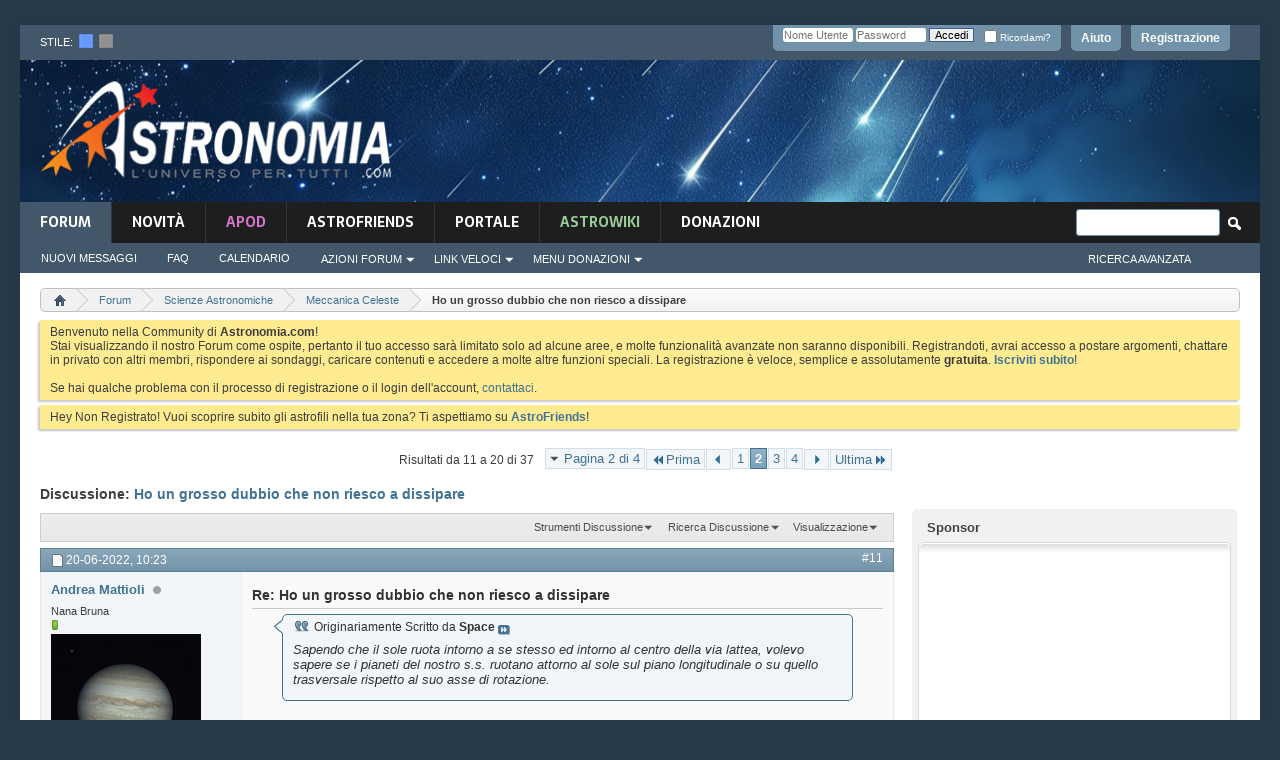

--- FILE ---
content_type: text/html; charset=ISO-8859-1
request_url: https://www.astronomia.com/forum/showthread.php?40055-Ho-un-grosso-dubbio-che-non-riesco-a-dissipare/page2&s=52bdc5708901aaeb589c943f5642c14d
body_size: 33088
content:
<!DOCTYPE html PUBLIC "-//W3C//DTD XHTML 1.0 Transitional//EN" "http://www.w3.org/TR/xhtml1/DTD/xhtml1-transitional.dtd">
<html xmlns="http://www.w3.org/1999/xhtml" dir="ltr" lang="it" id="vbulletin_html">
<head>
	<!-- **************** HEADINCLUDE ***************** -->


<script async src="https://pagead2.googlesyndication.com/pagead/js/adsbygoogle.js?client=ca-pub-7252343485203440" crossorigin="anonymous"></script>



<!-- Google Tag Manager -->
<script>(function(w,d,s,l,i){w[l]=w[l]||[];w[l].push({'gtm.start':
new Date().getTime(),event:'gtm.js'});var f=d.getElementsByTagName(s)[0],
j=d.createElement(s),dl=l!='dataLayer'?'&l='+l:'';j.async=true;j.src=
'https://www.googletagmanager.com/gtm.js?id='+i+dl;f.parentNode.insertBefore(j,f);
})(window,document,'script','dataLayer','GTM-K7FQBG6');</script>
<!-- End Google Tag Manager -->

<meta http-equiv="Content-Type" content="text/html; charset=ISO-8859-1" />
<meta id="e_vb_meta_bburl" name="vb_meta_bburl" content="https://www.astronomia.com/forum" />
<base href="https://www.astronomia.com/forum/" /><!--[if IE]></base><![endif]-->
<meta name="generator" content="vBulletin 4.2.5" />
<meta http-equiv="X-UA-Compatible" content="IE=9" />

	<link rel="Shortcut Icon" href="favicon.ico" type="image/x-icon" />









<!-- ********************* SEZIONE CUSTOM ******************** -->
<link rel="stylesheet" type="text/css" media="screen" href="/wp-content/themes/mh-magazine-child/styles/style-forum.css" />
<!-- <link rel='stylesheet' id='mh-font-awesome-css'  href='/wp-content/themes/mh-magazine/includes/font-awesome.min.css' type='text/css' media='all' /> --><link rel="stylesheet" href="https://use.fontawesome.com/releases/v5.5.0/css/all.css" integrity="sha384-B4dIYHKNBt8Bc12p+WXckhzcICo0wtJAoU8YZTY5qE0Id1GSseTk6S+L3BlXeVIU" crossorigin="anonymous">
		<link rel='stylesheet' id='mh-google-fonts-css'  href='https://fonts.googleapis.com/css?family=Sarala:300,400,400italic,600,700%7cAdamina:300,400,400italic,600,700' type='text/css' media='all' />
		
		<script type='text/javascript' src='/wp-includes/js/jquery/jquery.js?ver=1.12.4'></script>
		<script type='text/javascript' src='/wp-includes/js/jquery/jquery-migrate.min.js?ver=1.4.1'></script>
<script type='text/javascript' src='/wp-content/themes/mh-magazine/js/scripts.js?ver=3.8.2'></script>


<!-- ********************* FINE SEZIONE CUSTOM ******************** -->


<script type="text/javascript">
<!--
	if (typeof YAHOO === 'undefined') // Load ALL YUI Local
	{
		document.write('<script type="text/javascript" src="clientscript/yui/yuiloader-dom-event/yuiloader-dom-event.js?v=425"><\/script>');
		document.write('<script type="text/javascript" src="clientscript/yui/connection/connection-min.js?v=425"><\/script>');
		var yuipath = 'clientscript/yui';
		var yuicombopath = '';
		var remoteyui = false;
	}
	else	// Load Rest of YUI remotely (where possible)
	{
		var yuipath = 'clientscript/yui';
		var yuicombopath = '';
		var remoteyui = true;
		if (!yuicombopath)
		{
			document.write('<script type="text/javascript" src="clientscript/yui/connection/connection-min.js?v=425"><\/script>');
		}
	}
	var SESSIONURL = "s=5f59d285b6212b95bd327ab6fbd35174&";
	var SECURITYTOKEN = "guest";
	var IMGDIR_MISC = "images/misc";
	var IMGDIR_BUTTON = "images/buttons";
	var vb_disable_ajax = parseInt("0", 10);
	var SIMPLEVERSION = "425";
	var BBURL = "https://www.astronomia.com/forum";
	var LOGGEDIN = 0 > 0 ? true : false;
	var THIS_SCRIPT = "showthread";
	var RELPATH = "showthread.php?40055-Ho-un-grosso-dubbio-che-non-riesco-a-dissipare/page2";
	var PATHS = {
		forum : "",
		cms   : "",
		blog  : ""
	};
	var AJAXBASEURL = "https://www.astronomia.com/forum/";
// -->
</script>
<script type="text/javascript" src="https://www.astronomia.com/forum/clientscript/vbulletin-core.js?v=425"></script>
<script src="https://www.google.com/recaptcha/api.js?render=6Le-K84UAAAAAFAr23DyJT1BfMNhcTU4LAW1ovr8"></script>
<script>
    grecaptcha.ready(function() {
        grecaptcha.execute("6Le-K84UAAAAAFAr23DyJT1BfMNhcTU4LAW1ovr8", {action: "login"}).then(function(token) {
            let input   = document.getElementById("btp_rcaptcha_input");
            input.value = token;
        });
    });
</script><script type="text/javascript" src="vlatex/vlatex.js"></script>
<script type="text/javascript">
  <!--
  var vlatex_popup_caption = 'Sorgente Formula:';
  var vlatex_popup_close = 'Chiudi';
  -->
</script>



	<link rel="alternate" type="application/rss+xml" title="Forum di Astronomia Feed RSS" href="https://www.astronomia.com/forum/external.php?type=RSS2" />
	
		<link rel="alternate" type="application/rss+xml" title="Forum di Astronomia - Meccanica Celeste - Feed RSS" href="https://www.astronomia.com/forum/external.php?type=RSS2&amp;forumids=46" />
	



	<link rel="stylesheet" type="text/css" href="css.php?styleid=15&amp;langid=2&amp;d=1710167224&amp;td=ltr&amp;sheet=bbcode.css,editor.css,popupmenu.css,reset-fonts.css,vbulletin.css,vbulletin-chrome.css,vbulletin-formcontrols.css,,btp_rcaptcha.csssidebar.css,widgets.css,forumhome.css,tagcloud.css" />

	<!--[if lt IE 8]>
	<link rel="stylesheet" type="text/css" href="css.php?styleid=15&amp;langid=2&amp;d=1710167224&amp;td=ltr&amp;sheet=popupmenu-ie.css,vbulletin-ie.css,vbulletin-chrome-ie.css,vbulletin-formcontrols-ie.css,editor-ie.css" />
	<![endif]-->


<!-- **************** FINE HEADINCLUDE ***************** -->
<link rel="stylesheet" type="text/css" href="css.php?styleid=15&amp;langid=2&amp;d=1710167224&amp;td=ltr&amp;sheet=dbtech_thanks.css" />
        <!-- App Indexing for Google Search -->
        <link href="android-app://com.quoord.tapatalkpro.activity/tapatalk/www.astronomia.com/forum?location=topic&amp;page=2&amp;perpage=10&amp;fid=46&amp;tid=40055&channel=google-indexing" rel="alternate" />
        <link href="ios-app://307880732/tapatalk/www.astronomia.com/forum?location=topic&amp;page=2&amp;perpage=10&amp;fid=46&amp;tid=40055&channel=google-indexing" rel="alternate" />
        
        <link href="https://www.astronomia.com/forum/mobiquo/smartbanner/manifest.json" rel="manifest">
        
        <meta name="apple-itunes-app" content="app-id=307880732, affiliate-data=at=10lR7C, app-argument=tapatalk://www.astronomia.com/forum?location=topic&amp;page=2&amp;perpage=10&amp;fid=46&amp;tid=40055" />
        
	<meta name="keywords" content="cape, town, terra, stesso, stessa, posizione, allo, scatti, virtualmente, caleta, astro, mulder, dello, zenith, quindi, ovest, qualche, schizzo, riesco, ruota, osservatore, orario, costante, aree, dato, longitudine, pianeta, variabile, sarà, johannesburg, invece, 360°, acrux, velocità, allinfinito, importante, lati, diceva, inoltre, parallele, sono, b-acrux, a-acrux, rette, luce, anni, decina, dice, migliaio, base" />
	<meta name="description" content="Ciao a tutti, sono nuovo e mi sono iscritto in seguito alla visione di un video che mi ha instillato alcuni dubbi. 
Premetto che sono giovane e ancora ignorante in materia ;) 
Allora, il video in questione sosteneva che in teoria dovrebbe essere impossibile per noi vedere le stesse stelle nel cielo sia d'estate che d'inverno. 
Questo perchè la terra ruotando attorno al sole in 365 giorni, dopo 180 giorni dovrebbe trovarsi sul lato opposto ed avere una porzione di galassia a cui guardare" />

	<title> Ho un grosso dubbio che non riesco a dissipare - Pagina 2</title>
	<link rel="canonical" href="showthread.php?40055-Ho-un-grosso-dubbio-che-non-riesco-a-dissipare/page2&s=5f59d285b6212b95bd327ab6fbd35174" />
	
	
	
	
	
	
	
	
	

	
		<link rel="stylesheet" type="text/css" href="css.php?styleid=15&amp;langid=2&amp;d=1710167224&amp;td=ltr&amp;sheet=toolsmenu.css,postlist.css,showthread.css,postbit.css,options.css,attachment.css,poll.css,lightbox.css" />
	
	<!--[if lt IE 8]><link rel="stylesheet" type="text/css" href="css.php?styleid=15&amp;langid=2&amp;d=1710167224&amp;td=ltr&amp;sheet=toolsmenu-ie.css,postlist-ie.css,showthread-ie.css,postbit-ie.css,poll-ie.css" /><![endif]-->
<link rel="stylesheet" type="text/css" href="css.php?styleid=15&amp;langid=2&amp;d=1710167224&amp;td=ltr&amp;sheet=additional.css" />
<link rel="stylesheet" type="text/css" href="css.php?styleid=15&amp;langid=2&amp;d=1710167224&amp;td=ltr&amp;sheet=pod_vlatex.css" />

<link rel="stylesheet" type="text/css" media="screen" href="/wp-content/themes/mh-magazine-child/styles/style-forum-additional.css" />

<!--<link rel="stylesheet" type="text/css" href="/wp-content/themes/mh-magazine-child/styles/cookieconsent.min.css" />
<script src="/wp-content/themes/mh-magazine-child/scripts/cookieconsent.min.js"></script>
<script>
window.addEventListener("load", function(){
window.cookieconsent.initialise({
  "palette": {
    "popup": {
      "background": "#161616"
    },
    "button": {
      "background": "#14a7d0"
    }
  },
  "theme": "classic",
  "position": "bottom-right",
  "content": {
    "message": "Questo sito utilizza i cookies per garantirti una migliore esperienza di Navigazione.",
    "dismiss": "Ho capito",
    "link": "Informativa",
    "href": "https://www.astronomia.com/cookie-policy"
  }
})});
</script>-->


     <link rel="stylesheet" type="text/css" href="css.php?styleid=15&amp;amp;langid=2&amp;amp;d=1710167224&amp;amp;td=ltr&amp;amp;sheet=tagcloud.css" />
     <script type="text/javascript" src="clientscript/yui/animation/animation-min.js?v=425"></script>
     <script type="text/javascript">
      var sidebar_align = 'right';
      var content_container_margin = parseInt('348px');
      var sidebar_width = parseInt('328px');
     </script>

    <script type="text/javascript" src="https://www.astronomia.com/forum/clientscript/vbulletin-sidebar.js?v=425"></script>

    </head>

<body>

<!-- **************** HEADER ***************** -->

<!-- Google Tag Manager (noscript) -->
<noscript><iframe src="https://www.googletagmanager.com/ns.html?id=GTM-K7FQBG6"
height="0" width="0" style="display:none;visibility:hidden"></iframe></noscript>
<!-- End Google Tag Manager (noscript) -->


<div class="mh-container mh-container-outer">
			<div class="mh-header-nav-mobile clearfix"></div>
				<div class="mh-preheader">
					<div class="mh-container mh-container-inner mh-row clearfix">
						
						
							<div id="header" class="floatcontainer doc_header">
							<div class="mh-header-bar-content mh-header-bar-top-left mh-col-2-3 clearfix">
								<div class="mh-header-style_chooser">
										stile:&nbsp;&nbsp;<a href="" id="15" onclick="switch_style(event,this, 'style'); return false;"><img src="/forum/images/misc/style_blue.png"></a>&nbsp;&nbsp;<a id="16" href="" onclick="switch_style(event,this, 'style'); return false;" ><img src="/forum/images/misc/style_dark.png"></a> 
								</div>
							</div>
								<!--
								<div>
									<a name="top" href="forum.php?s=5f59d285b6212b95bd327ab6fbd35174" class="logo-image"><img src="images/misc/vbulletin4_logo.png" alt="Forum di Astronomia - Powered by vBulletin" /></a>
								</div>
								-->
							<div id="toplinks" class="toplinks">
								
									<ul class="nouser">
									
										<li><a href="register.php?s=5f59d285b6212b95bd327ab6fbd35174" rel="nofollow">Registrazione</a></li>
									
										<li><a rel="help" href="faq.php?s=5f59d285b6212b95bd327ab6fbd35174">Aiuto</a></li>
										<li>
									<script type="text/javascript" src="clientscript/vbulletin_md5.js?v=425"></script>
									<form id="navbar_loginform" action="login.php?s=5f59d285b6212b95bd327ab6fbd35174&amp;do=login" method="post" onsubmit="md5hash(vb_login_password, vb_login_md5password, vb_login_md5password_utf, 0)">
										<fieldset id="logindetails" class="logindetails">
											<div>
												<div>
											<input type="text" class="textbox default-value" name="vb_login_username" id="navbar_username" size="10" accesskey="u" tabindex="101" value="Nome Utente" />
											<input type="password" class="textbox" tabindex="102" name="vb_login_password" id="navbar_password" size="10" />
											<input type="text" class="textbox default-value" tabindex="102" name="vb_login_password_hint" id="navbar_password_hint" size="10" value="Password" style="display:none;" />
											<input type="hidden" name="btp_rcaptcha_response" id="btp_rcaptcha_input"><input type="submit" class="loginbutton" tabindex="104" value="Accedi" title="Inserisci il tuo nome utente e la tua password nelle caselle fornite per accedere, o clicca il pulsante 'registrazione' per crearti un profilo." accesskey="s" />
											<div id="remember" class="remember">
											<label for="cb_cookieuser_navbar"><input type="checkbox" name="cookieuser" value="1" id="cb_cookieuser_navbar" class="cb_cookieuser_navbar" accesskey="c" tabindex="103" /> Ricordami?</label>
										</div>
												</div>
											</div>
											
										</fieldset>
										

										<input type="hidden" name="s" value="5f59d285b6212b95bd327ab6fbd35174" />
										<input type="hidden" name="securitytoken" value="guest" />
										<input type="hidden" name="do" value="login" />
										<input type="hidden" name="vb_login_md5password" />
										<input type="hidden" name="vb_login_md5password_utf" />
									</form>
									<script type="text/javascript">
									YAHOO.util.Dom.setStyle('navbar_password_hint', "display", "inline");
									YAHOO.util.Dom.setStyle('navbar_password', "display", "none");
									vB_XHTML_Ready.subscribe(function()
									{
									//
										YAHOO.util.Event.on('navbar_username', "focus", navbar_username_focus);
										YAHOO.util.Event.on('navbar_username', "blur", navbar_username_blur);
										YAHOO.util.Event.on('navbar_password_hint', "focus", navbar_password_hint);
										YAHOO.util.Event.on('navbar_password', "blur", navbar_password);
									});
									
									function navbar_username_focus(e)
									{
									//
										var textbox = YAHOO.util.Event.getTarget(e);
										if (textbox.value == 'Nome Utente')
										{
										//
											textbox.value='';
											textbox.style.color='#000000';
										}
									}

									function navbar_username_blur(e)
									{
									//
										var textbox = YAHOO.util.Event.getTarget(e);
										if (textbox.value == '')
										{
										//
											textbox.value='Nome Utente';
											textbox.style.color='#777777';
										}
									}
									
									function navbar_password_hint(e)
									{
									//
										var textbox = YAHOO.util.Event.getTarget(e);
										
										YAHOO.util.Dom.setStyle('navbar_password_hint', "display", "none");
										YAHOO.util.Dom.setStyle('navbar_password', "display", "inline");
										YAHOO.util.Dom.get('navbar_password').focus();
									}

									function navbar_password(e)
									{
									//
										var textbox = YAHOO.util.Event.getTarget(e);
										
										if (textbox.value == '')
										{
											YAHOO.util.Dom.setStyle('navbar_password_hint', "display", "inline");
											YAHOO.util.Dom.setStyle('navbar_password', "display", "none");
										}
									}
									</script>
										</li>
										
									</ul>
								
							</div>
								<div class="ad_global_header">
									
									
								</div>
								<hr />
							</div>
						
				</div>
			</div>
			<header class="mh-header"> <!-- chiusura in navbar -->
					<div class="mh-container mh-container-inner clearfix">
						<div class="mh-custom-header clearfix">
							<div class="mh-header-columns mh-row clearfix">
								<div class="mh-col-1-3 mh-site-identity">
									<div class="mh-site-logo">
										<a href="/"><img  src="/wp-content/themes/mh-magazine-child/images/logo.png" />
										</a>
									</div>
								</div>
								<aside class="mh-col-2-3 mh-header-widget-2">
								<div id="custom_html-6" class="widget_text mh-widget mh-header-2 widget_custom_html">
									<div class="textwidget custom-html-widget">
									


<script async src="https://pagead2.googlesyndication.com/pagead/js/adsbygoogle.js?client=ca-pub-7252343485203440"
     crossorigin="anonymous"></script>
<!-- Forum_728x90_Header -->
<ins class="adsbygoogle"
     style="display:inline-block;width:728px;height:90px"
     data-ad-client="ca-pub-7252343485203440"
     data-ad-slot="5717454980"></ins>
<script>
     (adsbygoogle = window.adsbygoogle || []).push({});
</script>

<script async src="https://fundingchoicesmessages.google.com/i/pub-7252343485203440?ers=1" nonce="P0akar6vArGiGazEMimHWQ"></script><script nonce="P0akar6vArGiGazEMimHWQ">(function() {function signalGooglefcPresent() {if (!window.frames['googlefcPresent']) {if (document.body) {const iframe = document.createElement('iframe'); iframe.style = 'width: 0; height: 0; border: none; z-index: -1000; left: -1000px; top: -1000px;'; iframe.style.display = 'none'; iframe.name = 'googlefcPresent'; document.body.appendChild(iframe);} else {setTimeout(signalGooglefcPresent, 0);}}}signalGooglefcPresent();})();</script>


									</div>
								</div>
								</aside>
							</div>
						</div>
					</div>
					
<!-- **************** FINE HEADER ***************** -->
<!-- **************** NAVBAR ***************** -->

<div class="mh-main-nav-wrap">
	<nav class="mh-navigation-forum">
		
			<ul id="navtabs" class="mh-main-nav floatcontainer">
				
				
	
		<li class="selected" id="vbtab_forum">
			<a class="navtab" href="forum.php?s=5f59d285b6212b95bd327ab6fbd35174">Forum</a>
		</li>
		
		
			<ul class="floatcontainer">
				
					
						
							<li id="vbflink_newposts"><a href="search.php?s=5f59d285b6212b95bd327ab6fbd35174&amp;do=getnew&amp;contenttype=vBForum_Post">Nuovi Messaggi</a></li>
						
					
				
					
						
							<li id="vbflink_faq"><a href="faq.php?s=5f59d285b6212b95bd327ab6fbd35174">FAQ</a></li>
						
					
				
					
						
							<li id="vbflink_calendar"><a href="calendar.php?s=5f59d285b6212b95bd327ab6fbd35174">Calendario</a></li>
						
					
				
					
						<li class="popupmenu" id="vbmenu_actions">
							<a href="javascript://" class="popupctrl">Azioni Forum</a>
							<ul class="popupbody popuphover">
								
									<li id="vbalink_mfr"><a href="forumdisplay.php?s=5f59d285b6212b95bd327ab6fbd35174&amp;do=markread&amp;markreadhash=guest">Segna Forum Come Letti</a></li>
								
							</ul>
						</li>
					
				
					
						<li class="popupmenu" id="vbmenu_qlinks">
							<a href="javascript://" class="popupctrl">Link Veloci</a>
							<ul class="popupbody popuphover">
								
									<li id="vbqlink_posts"><a href="search.php?s=5f59d285b6212b95bd327ab6fbd35174&amp;do=getdaily&amp;contenttype=vBForum_Post">Messaggi di Oggi</a></li>
								
									<li id="link_nti1_402"><a href="search.php?do=process&searchuser=Non Registrato">I Miei Threads</a></li>
								
									<li id="link_nti1_981"><a href="search.php?do=process&contenttype=vBForum_Post&replyless=1&replylimit=0&searchdate=0&sortby=threadstart&order=descending&nocache=1">Threads senza Risposta</a></li>
								
									<li id="link_ode0_786"><a href="thanks.php?s=5f59d285b6212b95bd327ab6fbd35174&amp;do=statistics">Statistiche Grazie / Mi piace / OT</a></li>
								
									<li id="link_ode0_453"><a href="thanks.php?s=5f59d285b6212b95bd327ab6fbd35174&amp;do=hottest">Discussioni / Post più caldi</a></li>
								
							</ul>
						</li>
					
				
					
						<li class="popupmenu" id="menu_mdu0_893">
							<a href="javascript://" class="popupctrl">Menu Donazioni</a>
							<ul class="popupbody popuphover">
								
									<li id="link_mdu0_825"><a href="vbdonate.php?do=donate">Effettua una Donazione</a></li>
								
							</ul>
						</li>
					
				
			</ul>
		

	
		<li  id="vbtab_whatsnew">
			<a class="navtab" href="activity.php?s=5f59d285b6212b95bd327ab6fbd35174">novità</a>
		</li>
		
		

	
		<li  id="tab_odyy_629">
			<a class="navtab" href="/forum/apod/show_apod.php?tabid=171"><font color="#d676ce">APOD</font></a>
		</li>
		
		

	
		<li  id="tab_mdy3_510">
			<a class="navtab" href="astrofriends/censimento-home.php?tabid=80">AstroFriends</a>
		</li>
		
		

	
		<li  id="tab_otkx_782">
			<a class="navtab" href="http://www.astronomia.com">Portale</a>
		</li>
		
		

	
		<li  id="tab_ndkx_248">
			<a class="navtab" href="http://www.astronomia.com/wiki"><font color="#98cc98">AstroWiki</font></a>
		</li>
		
		

	
		<li  id="tab_vbdonate_999">
			<a class="navtab" href="vbdonate.php?do=donate">Donazioni</a>
		</li>
		
		

				
			</ul>
			
				<div id="globalsearch" class="globalsearch">
					<form action="search.php?s=5f59d285b6212b95bd327ab6fbd35174&amp;do=process" method="post" id="navbar_search" class="navbar_search">
						
						<input type="hidden" name="securitytoken" value="guest" />
						<input type="hidden" name="do" value="process" />
						<span class="textboxcontainer"><span><input type="text" value="" name="query" class="textbox" tabindex="99"/></span></span>
						<span class="buttoncontainer"><span><input type="image" class="searchbutton" src="images/buttons/search.png" name="submit" onclick="document.getElementById('navbar_search').submit;" tabindex="100"/></span></span>
					</form>
					<aside class="mh-header-search mh-header-search-bottom">
					<ul class="navbar_advanced_search">
						<li><a href="search.php?s=5f59d285b6212b95bd327ab6fbd35174" accesskey="4">Ricerca Avanzata</a></li>
						
					</ul>
					</aside>
				</div>
			
		<!-- fine navbar -->
	</nav>
</div> <!-- fine mainwrap  -->

<!--<div class="mh-extra-nav-wrap">
	<div class="mh-extra-nav-bg">
		<nav class="mh-navigation mh-extra-nav mh-container mh-container-inner clearfix" itemscope="itemscope" itemtype="http://schema.org/SiteNavigationElement">
			<div class="menu-testata-alta-links-container">
				<ul id="menu-testata-alta-links-1" class="menu"><li class="menu-item menu-item-type-custom menu-item-object-custom menu-item-21174"><a href="http://wp-login">Login</a></li>
				<li class="menu-item menu-item-type-post_type menu-item-object-page menu-item-21173"><a href="http://www.testwp.local/contatti/">Contatti</a></li>
				</ul>
			</div>
		</nav>
	</div>
</div>-->

</header> <!-- aperto in header -->

<div class="mh-wrapper clearfix" role="main" itemprop="mainContentOfPage"> <!-- inizio mh-wrapper --> 

	<div class="above_body"> <!-- closing tag in the same navtab -->
		<div class="ad_global_header">
			
			
		</div>
	</div> <!-- closing div for above_body -->





<!-- CODICE ORIGINALE -->




<div class="body_wrapper">


<!-- breadcrumb hack -->

<div class="bread_box">
	<nav>
		<fieldset class="breadcrumb">
			<span class="crumbs">
				

<ol itemscope="" itemtype="http://schema.org/BreadcrumbList">
					<span class="crust">

<li itemprop="itemListElement" itemscope itemtype="http://schema.org/ListItem">						<a href="index.php?s=5f59d285b6212b95bd327ab6fbd35174" accesskey="1" class="crumb" rel="up" itemprop="item" alt="Home">

							<span itemprop="name" style="display:none;">
Home
</span>
<img itemprop="image" class="breadcrumb_home" src="images/misc/navbit-home.png" alt="Home" />
</a>
<meta itemprop="position" content="1" />
</li>
						<span class="arrow">
							<span>&gt;</span>
						</span>
					</span>
				
				
	<span class="crust">
<li style="display: inline-block" itemprop="itemListElement" itemscope itemtype="http://schema.org/ListItem">
		<a href="forum.php?s=5f59d285b6212b95bd327ab6fbd35174" class="crumb" rel="up" itemprop="item">
			<span itemprop="name">Forum</span>
		</a>
<meta itemprop="position" content="2" />
</li>
		<span class="arrow">
			<span>&gt;</span>
		</span>
	</span>

	<span class="crust">
<li style="display: inline-block" itemprop="itemListElement" itemscope itemtype="http://schema.org/ListItem">
		<a href="forumdisplay.php?42-Scienze-Astronomiche&amp;s=5f59d285b6212b95bd327ab6fbd35174" class="crumb" rel="up" itemprop="item">
			<span itemprop="name">Scienze Astronomiche</span>
		</a>
<meta itemprop="position" content="3" />
</li>
		<span class="arrow">
			<span>&gt;</span>
		</span>
	</span>

	<span class="crust">
<li style="display: inline-block" itemprop="itemListElement" itemscope itemtype="http://schema.org/ListItem">
		<a href="forumdisplay.php?46-Meccanica-Celeste&amp;s=5f59d285b6212b95bd327ab6fbd35174" class="crumb" rel="up" itemprop="item">
			<span itemprop="name">Meccanica Celeste</span>
		</a>
<meta itemprop="position" content="4" />
</li>
		<span class="arrow">
			<span>&gt;</span>
		</span>
	</span>

				
	<span class="crust">
<li style="display: inline-block" itemprop="itemListElement" itemscope itemtype="http://schema.org/ListItem">
		<b class="lastcrumb">
			<span itemprop="name"> Ho un grosso dubbio che non riesco a dissipare</span>
		</b>
<meta itemprop="position" content="5" />
</li>
	</span>

			<!-- </span> -->
                   </ol>
		</fieldset>
	</nav>
</div>

<!-- fine breadcrumb hack -->





	<form action="profile.php?do=dismissnotice" method="post" id="notices" class="notices">
		<input type="hidden" name="do" value="dismissnotice" />
		<input type="hidden" name="s" value="s=5f59d285b6212b95bd327ab6fbd35174&amp;" />
		<input type="hidden" name="securitytoken" value="guest" />
		<input type="hidden" id="dismiss_notice_hidden" name="dismiss_noticeid" value="" />
		<input type="hidden" name="url" value="" />
		<ol>
			<li class="restore" id="navbar_notice_1">
	
	Benvenuto nella Community di <b>Astronomia.com</b>!<br />
Stai visualizzando il nostro Forum come ospite, pertanto il tuo accesso sarà limitato solo ad alcune aree, e molte funzionalità avanzate non saranno disponibili. Registrandoti, avrai accesso a postare argomenti, chattare in privato con altri membri, rispondere ai sondaggi, caricare contenuti e accedere a molte altre funzioni speciali. La registrazione è veloce, semplice e assolutamente <b>gratuita</b>. <b><a href="register.php?s=5f59d285b6212b95bd327ab6fbd35174" target="_blank">Iscriviti subito</a></b>!<br /><br />
Se hai qualche problema con il processo di registrazione o il login dell'account, <a href="sendmessage.php">contattaci</a>.
</li><li class="restore" id="navbar_notice_16">
	
	Hey Non Registrato! Vuoi scoprire subito gli astrofili nella tua zona? Ti aspettiamo su <a href="https://www.astronomia.com/forum/astrofriends/censimento-home.php?tabid=80"><b>AstroFriends</b></a>!
</li>
		</ol>
	</form>

<!-- **************** FINE NAVBAR ***************** -->
 
     <div id="content_container" >
      <div id="content" >
    



	<div id="above_postlist" class="above_postlist">
		
		<div id="pagination_top" class="pagination_top">
		
			<form action="showthread.php?40055-Ho-un-grosso-dubbio-che-non-riesco-a-dissipare/page4&amp;s=5f59d285b6212b95bd327ab6fbd35174" method="get" class="pagination popupmenu nohovermenu">
<input type="hidden" name="t" value="40055" /><input type="hidden" name="s" value="5f59d285b6212b95bd327ab6fbd35174" />
	
		<span><a href="javascript://" class="popupctrl">Pagina 2 di 4</a></span>
		
		<span class="first_last"><a rel="start" href="showthread.php?40055-Ho-un-grosso-dubbio-che-non-riesco-a-dissipare&amp;s=5f59d285b6212b95bd327ab6fbd35174" title="Prima Pagina - Risultati da 1 a 10 di 37"><img src="images/pagination/first-right.png" alt="Prima" />Prima</a></span>
		
		
		<span class="prev_next"><a rel="prev" href="showthread.php?40055-Ho-un-grosso-dubbio-che-non-riesco-a-dissipare&amp;s=5f59d285b6212b95bd327ab6fbd35174" title="Pagina Precedente - Risultati da 1 a 10 di 37"><img src="images/pagination/previous-right.png" alt="Precedente" /></a></span>
		
		
		<span><a href="showthread.php?40055-Ho-un-grosso-dubbio-che-non-riesco-a-dissipare&amp;s=5f59d285b6212b95bd327ab6fbd35174" title="Visualizza risultati da 1 a 10 di 37">1</a></span><span class="selected"><a href="javascript://" title="Risultati da 11 a 20 di 37">2</a></span><span><a href="showthread.php?40055-Ho-un-grosso-dubbio-che-non-riesco-a-dissipare/page3&amp;s=5f59d285b6212b95bd327ab6fbd35174" title="Visualizza risultati da 21 a 30 di 37">3</a></span><span><a href="showthread.php?40055-Ho-un-grosso-dubbio-che-non-riesco-a-dissipare/page4&amp;s=5f59d285b6212b95bd327ab6fbd35174" title="Visualizza risultati da 31 a 37 di 37">4</a></span>
		
		
		<span class="prev_next"><a rel="next" href="showthread.php?40055-Ho-un-grosso-dubbio-che-non-riesco-a-dissipare/page3&amp;s=5f59d285b6212b95bd327ab6fbd35174" title="Pagina Successiva - Risultati da 21 a 30 di 37"><img src="images/pagination/next-right.png" alt="Successiva" /></a></span>
		
		
		<span class="first_last"><a href="showthread.php?40055-Ho-un-grosso-dubbio-che-non-riesco-a-dissipare/page4&amp;s=5f59d285b6212b95bd327ab6fbd35174" title="Ultima Pagina - Risultati da 31 a 37 di 37">Ultima<img src="images/pagination/last-right.png" alt="Ultima" /></a></span>
		
	
	<ul class="popupbody popuphover">
		<li class="formsubmit jumptopage"><label>Vai alla pagina: <input type="text" name="page" size="4" /></label> <input type="submit" class="button" value="Vai" /></li>
	</ul>
</form>
		
			<div id="postpagestats_above" class="postpagestats">
				Risultati da 11 a 20 di 37
			</div>
		</div>
	</div>
	<div id="pagetitle" class="pagetitle">
		<h1>
			Discussione: <span class="threadtitle"><a href="showthread.php?40055-Ho-un-grosso-dubbio-che-non-riesco-a-dissipare/page2&s=5f59d285b6212b95bd327ab6fbd35174" title="Ricarica Questa Pagina">Ho un grosso dubbio che non riesco a dissipare</a></span>
		</h1>
		
			
<span id="fb-root"></span>
<script type="text/javascript" src="//connect.facebook.net/it_IT/sdk.js#appId=110664088956212&amp;xfbml=1"></script>

<fb:like href="https://www.astronomia.com/forum/showthread.php?40055-Ho-un-grosso-dubbio-che-non-riesco-a-dissipare" font="tahoma" layout="standard" show_faces="false" width="300" action="like" colorscheme="light" data-share="true"></fb:like>
		
	</div>
	<div id="thread_controls" class="thread_controls toolsmenu">
		<div>
		<ul id="postlist_popups" class="postlist_popups popupgroup">
			
			
			<li class="popupmenu" id="threadtools">
				<h6><a class="popupctrl" href="javascript://">Strumenti Discussione</a></h6>
				<ul class="popupbody popuphover">
					<li><a href="printthread.php?s=5f59d285b6212b95bd327ab6fbd35174&amp;t=40055&amp;pp=10&amp;page=2" accesskey="3" rel="nofollow">Visualizza Versione Stampabile</a></li>
					
						<li><a href="sendmessage.php?s=5f59d285b6212b95bd327ab6fbd35174&amp;do=sendtofriend&amp;t=40055" rel="nofollow">Invia Questa Pagina via Email&hellip;</a></li>
					
					<li>
						
					</li>
					
				</ul>
			</li>

			

			
				<li class="popupmenu searchthread menusearch" id="searchthread">
					<h6><a class="popupctrl" href="javascript://">Ricerca Discussione</a></h6>
					<form action="search.php" method="post">
						<ul class="popupbody popuphover">
							<li>
								<input type="text" name="query" class="searchbox" value="Ricerca..." tabindex="13" />
								<input type="submit" class="button" value="Ricerca" tabindex="14" />
							</li>
							<li class="formsubmit" id="popupsearch">
								<div class="submitoptions">&nbsp;</div>
								<div class="advancedsearchlink"><a href="search.php?s=5f59d285b6212b95bd327ab6fbd35174&amp;search_type=1&amp;searchthreadid=40055&amp;contenttype=vBForum_Post">Ricerca Avanzata</a></div>
							</li>
						</ul>
						<input type="hidden" name="s" value="5f59d285b6212b95bd327ab6fbd35174" />
						<input type="hidden" name="securitytoken" value="guest" />
						<input type="hidden" name="do" value="process" />
						<input type="hidden" name="searchthreadid" value="40055" />
						<input type="hidden" name="search_type" value="1" />
						<input type="hidden" name="contenttype" value="vBForum_Post" />
					</form>
				</li>
			

			

			
				<li class="popupmenu" id="displaymodes">
					<h6><a class="popupctrl" href="javascript://">Visualizzazione</a></h6>
					<ul class="popupbody popuphover">
						<li><label>Modalità Lineare</label></li>
						<li><a href="showthread.php?40055-Ho-un-grosso-dubbio-che-non-riesco-a-dissipare&amp;s=5f59d285b6212b95bd327ab6fbd35174&amp;mode=hybrid"> Passa a Modalità Ibrida</a></li>
						<li><a href="showthread.php?40055-Ho-un-grosso-dubbio-che-non-riesco-a-dissipare&amp;s=5f59d285b6212b95bd327ab6fbd35174&amp;p=416316&amp;mode=threaded#post416316"> Passa a Modalità Elencata</a></li>
					</ul>
				</li>
			

			
			</ul>
		</div>
	</div>

<div id="postlist" class="postlist restrain">
	

	
		<ol id="posts" class="posts" start="1">
			
<li class="postbitlegacy postbitim postcontainer old" id="post_416316">
<!-- see bottom of postbit.css for .userinfo .popupmenu styles -->

	<div class="posthead">
			<span class="postdate old">
				
					<span class="date">20-06-2022,&nbsp;<span class="time">10:23</span></span>
				
			</span>
			<span class="nodecontrols">
				
					<a name="post416316" href="showthread.php?40055-Ho-un-grosso-dubbio-che-non-riesco-a-dissipare&amp;s=5f59d285b6212b95bd327ab6fbd35174&amp;p=416316&amp;viewfull=1#post416316" class="postcounter">#11</a><a id="postcount416316" name="11"></a>
				
				
				
			</span>
	</div>
	<div class="postdetails">
		<div class="userinfo">
			<div class="username_container">
			
				<div class="popupmenu memberaction">
	<a class="username offline popupctrl" href="member.php?53635-Andrea-Mattioli&amp;s=5f59d285b6212b95bd327ab6fbd35174" title="Andrea Mattioli è offline"><strong>Andrea Mattioli</strong></a>
	<ul class="popupbody popuphover memberaction_body">
		<li class="left">
			<a href="member.php?53635-Andrea-Mattioli&amp;s=5f59d285b6212b95bd327ab6fbd35174" class="siteicon_profile">
				Visualizza Profilo
			</a>
		</li>
		
		<li class="right">
			<a href="search.php?s=5f59d285b6212b95bd327ab6fbd35174&amp;do=finduser&amp;userid=53635&amp;contenttype=vBForum_Post&amp;showposts=1" class="siteicon_forum" rel="nofollow">
				Visualizza Messaggi Forum
			</a>
		</li>
		
		
		<li class="left">
			<a href="private.php?s=5f59d285b6212b95bd327ab6fbd35174&amp;do=newpm&amp;u=53635" class="siteicon_message" rel="nofollow">
				Messaggio Privato
			</a>
		</li>
		
		
		
		
		
		
		

		

		
		
	</ul>
</div>
				<img class="inlineimg onlinestatus" src="images/statusicon/user-offline2.png" alt="Andrea Mattioli è offline" border="0" />

			
			</div>

			<span class="usertitle">
				
Nana Bruna

			</span>
			
			
			
				<span class="postbit_reputation" id="repdisplay_416316_53635" title="Andrea Mattioli è sulla buona strada">
					
						<img class="repimg" src="images/reputation/reputation_pos.png" alt="" />
					
				</span>
			

			
			<a class="postuseravatar" href="member.php?53635-Andrea-Mattioli&amp;s=5f59d285b6212b95bd327ab6fbd35174" title="Andrea Mattioli è offline">
				<img src="image.php?s=5f59d285b6212b95bd327ab6fbd35174&amp;u=53635&amp;dateline=1666275586" alt="L'avatar di Andrea Mattioli" title="L'avatar di Andrea Mattioli" />
			</a>
			 
			
				<hr />
				<dl class="userinfo_extra">
					<dt>Data Registrazione</dt> <dd>Apr 2022</dd>
					<dt>Località</dt> <dd>Roma</dd>
					
					<dt>Messaggi</dt> <dd>156</dd>	
					
	
		
		
			
		

<dt>Taggato in</dt> <dd>5 Post(s)</dd>


				</dl>
				
				
				<div class="imlinks">
					    
				</div>
			

				<span class="rank"><img src="images/ranks/astrofriend.png" alt="" border="" /></span>
			
		</div>
		<div class="postbody">
			<div class="postrow has_after_content">
				
				
				<h2 class="title icon">
					Re: Ho un grosso dubbio che non riesco a dissipare
				</h2>
				


						
							
							
						
						
				<div class="content">
					<div id="post_message_416316">
						<blockquote class="postcontent restore ">
							<div class="bbcode_container">
	<div class="bbcode_quote">
		<div class="quote_container">
			<div class="bbcode_quote_container"></div>
			
				<div class="bbcode_postedby">
					<img src="images/misc/quote_icon.png" alt="Citazione" /> Originariamente Scritto da <strong>Space</strong>
					<a href="showthread.php?s=5f59d285b6212b95bd327ab6fbd35174&amp;p=416305#post416305" rel="nofollow"><img class="inlineimg" src="images/buttons/viewpost-right.png" alt="Visualizza Messaggio" /></a>
				</div>
				<div class="message">Sapendo che il sole ruota intorno a se stesso ed intorno al centro della via lattea, volevo sapere se i pianeti del nostro s.s. ruotano attorno al sole sul piano longitudinale o su quello trasversale rispetto al suo asse di rotazione.</div>
			
		</div>
	</div>
</div>Ogni pianeta ha il suo piano orbitale. Gli 8 pianeti principali hanno tutti piani orbitali molto vicini tra di loro e al piano di rotazione del sole. Parliamo di pochissimi gradi. L'unico che fa eccezione è Plutone e questo è uno dei motivi per cui è stato &quot;declassato&quot; dal rango di pianeta.<br />
Il piano medio di rotazione della via lattea forma invece un angolo molto ampio con quello medio dei pianeti del sistema solare. Questo lo si vede bene sulle app che ti hanno consigliato gli altri guardando l'angolo tra la &quot;striscia&quot; della via lattea e la traiettoria del sole e degli altri pianeti
						</blockquote>
					</div>

					
				</div>
			</div>
			
			<div class="after_content">
				
				
				
					
				
				
					<blockquote class="signature restore"><div class="signaturecontainer">And hid his face amid a crowd of stars - <a href="https://www.astronomia.com/forum/astrofriends/mypage.php?tabid=80&amp;vbuserid=53635" target="_blank"><b>La Mia Strumentazione</b></a></div></blockquote>
				
				
			</div>
			
			<div class="cleardiv"></div>
		</div>
	</div>
		<div class="postfoot">
			<!-- <div class="postfoot_container"> -->
			<div class="textcontrols floatcontainer">
				<span class="postcontrols">
					<img style="display:none" id="progress_416316" src="images/misc/progress.gif" alt="" />
					
					
					
						<a id="qrwq_416316" class="newreply" href="newreply.php?s=5f59d285b6212b95bd327ab6fbd35174&amp;do=newreply&amp;p=416316" rel="nofollow" title="Rispondi Citando"><img id="quoteimg_416316" src="clear.gif" alt="Rispondi Citando" />  Rispondi Citando</a> 
					
					
					
				</span>
				<span class="postlinking">
					
						
					

									<div id="dbtech_thanks_actions_416316" style="display:inline">
					<span class="dbtech-thanks-button-control">
	<a href="javascript://"  style="background:url(dbtech/thanks/images/thanks.png) no-repeat scroll left center transparent !important; height:16px; margin:0; padding:0 0 0 20px; vertical-align:middle;cursor:default;" title="Grazie">
		
	</a>
	 
		<span class="dbtech-thanks-bubble-flyout">
			<!--<i></i>
			<u></u>-->
			<span class="dbtech-thanks-bubble-content clickcount">0</span>
		</span>
	
</span><span class="dbtech-thanks-button-control">
	<a href="javascript://"  style="background:url(dbtech/thanks/images/likes.png) no-repeat scroll left center transparent !important; height:16px; margin:0; padding:0 0 0 20px; vertical-align:middle;cursor:default;" title="Mi piace">
		
	</a>
	 
		<span class="dbtech-thanks-bubble-flyout">
			<!--<i></i>
			<u></u>-->
			<span class="dbtech-thanks-bubble-content clickcount">0</span>
		</span>
	
</span><span class="dbtech-thanks-button-control">
	<a href="javascript://"  style="background:url(dbtech/thanks/images/ot.png) no-repeat scroll left center transparent !important; height:16px; margin:0; padding:0 0 0 20px; vertical-align:middle;cursor:default;" title="Off Topic!">
		
	</a>
	 
		<span class="dbtech-thanks-bubble-flyout">
			<!--<i></i>
			<u></u>-->
			<span class="dbtech-thanks-bubble-content clickcount">0</span>
		</span>
	
</span>
				</div>
				<div id="dbtech_thanks_status_416316" style="display:inline">&nbsp;</div>
					
					
					

					
					

					
					
					
					
					
				</span>
			<!-- </div> -->
			</div>
		</div>
	<hr />
</li>




   

<li class="firstpost_advert_container">
   <div class="firstpost_advert">
  
<script async src="https://pagead2.googlesyndication.com/pagead/js/adsbygoogle.js?client=ca-pub-7252343485203440"
     crossorigin="anonymous"></script>
<!-- FORUM_After_Post -->
<ins class="adsbygoogle"
     style="display:block"
     data-ad-client="ca-pub-7252343485203440"
     data-ad-slot="7605961198"
     data-ad-format="auto"
     data-full-width-responsive="true"></ins>
<script>
     (adsbygoogle = window.adsbygoogle || []).push({});
</script>

   </div>
</li>
   



<li class="postbitlegacy postbitim postcontainer old" id="post_416320">
<!-- see bottom of postbit.css for .userinfo .popupmenu styles -->

	<div class="posthead">
			<span class="postdate old">
				
					<span class="date">20-06-2022,&nbsp;<span class="time">17:37</span></span>
				
			</span>
			<span class="nodecontrols">
				
					<a name="post416320" href="showthread.php?40055-Ho-un-grosso-dubbio-che-non-riesco-a-dissipare&amp;s=5f59d285b6212b95bd327ab6fbd35174&amp;p=416320&amp;viewfull=1#post416320" class="postcounter">#12</a><a id="postcount416320" name="12"></a>
				
				
				
			</span>
	</div>
	<div class="postdetails">
		<div class="userinfo">
			<div class="username_container">
			
				<div class="popupmenu memberaction">
	<a class="username offline popupctrl" href="member.php?58772-Space&amp;s=5f59d285b6212b95bd327ab6fbd35174" title="Space è offline"><strong>Space</strong></a>
	<ul class="popupbody popuphover memberaction_body">
		<li class="left">
			<a href="member.php?58772-Space&amp;s=5f59d285b6212b95bd327ab6fbd35174" class="siteicon_profile">
				Visualizza Profilo
			</a>
		</li>
		
		<li class="right">
			<a href="search.php?s=5f59d285b6212b95bd327ab6fbd35174&amp;do=finduser&amp;userid=58772&amp;contenttype=vBForum_Post&amp;showposts=1" class="siteicon_forum" rel="nofollow">
				Visualizza Messaggi Forum
			</a>
		</li>
		
		
		<li class="left">
			<a href="private.php?s=5f59d285b6212b95bd327ab6fbd35174&amp;do=newpm&amp;u=58772" class="siteicon_message" rel="nofollow">
				Messaggio Privato
			</a>
		</li>
		
		
		
		
		
		
		

		

		
		
	</ul>
</div>
				<img class="inlineimg onlinestatus" src="images/statusicon/user-offline2.png" alt="Space è offline" border="0" />

			
			</div>

			<span class="usertitle">
				
Meteora

			</span>
			
			
			
				<span class="postbit_reputation" id="repdisplay_416320_58772" title="Space è sulla buona strada">
					
						<img class="repimg" src="images/reputation/reputation_pos.png" alt="" />
					
				</span>
			

			
			<a class="postuseravatar" href="member.php?58772-Space&amp;s=5f59d285b6212b95bd327ab6fbd35174" title="Space è offline">
				<img src="images/misc/default_avatar_large.png" alt="L'avatar di Space" title="L'avatar di Space" />
			</a>
			 
			
				<hr />
				<dl class="userinfo_extra">
					<dt>Data Registrazione</dt> <dd>Jun 2022</dd>
					
					
					<dt>Messaggi</dt> <dd>15</dd>	
					
	
		
		
			
		

<dt>Taggato in</dt> <dd>4 Post(s)</dd>


				</dl>
				
				
				<div class="imlinks">
					    
				</div>
			

		</div>
		<div class="postbody">
			<div class="postrow">
				
				
				<h2 class="title icon">
					Re: Ho un grosso dubbio che non riesco a dissipare
				</h2>
				


						
						
				<div class="content">
					<div id="post_message_416320">
						<blockquote class="postcontent restore ">
							Grazie a tutti per le risposte! <img src="images/smilies/customsmilies/cool.gif" border="0" alt="" title="Cool" class="inlineimg" />
						</blockquote>
					</div>

					
				</div>
			</div>
			
			<div class="cleardiv"></div>
		</div>
	</div>
		<div class="postfoot">
			<!-- <div class="postfoot_container"> -->
			<div class="textcontrols floatcontainer">
				<span class="postcontrols">
					<img style="display:none" id="progress_416320" src="images/misc/progress.gif" alt="" />
					
					
					
						<a id="qrwq_416320" class="newreply" href="newreply.php?s=5f59d285b6212b95bd327ab6fbd35174&amp;do=newreply&amp;p=416320" rel="nofollow" title="Rispondi Citando"><img id="quoteimg_416320" src="clear.gif" alt="Rispondi Citando" />  Rispondi Citando</a> 
					
					
					
				</span>
				<span class="postlinking">
					
						
					

									<div id="dbtech_thanks_actions_416320" style="display:inline">
					<span class="dbtech-thanks-button-control">
	<a href="javascript://"  style="background:url(dbtech/thanks/images/thanks.png) no-repeat scroll left center transparent !important; height:16px; margin:0; padding:0 0 0 20px; vertical-align:middle;cursor:default;" title="Grazie">
		
	</a>
	 
		<span class="dbtech-thanks-bubble-flyout">
			<!--<i></i>
			<u></u>-->
			<span class="dbtech-thanks-bubble-content clickcount">0</span>
		</span>
	
</span><span class="dbtech-thanks-button-control">
	<a href="javascript://"  style="background:url(dbtech/thanks/images/likes.png) no-repeat scroll left center transparent !important; height:16px; margin:0; padding:0 0 0 20px; vertical-align:middle;cursor:default;" title="Mi piace">
		
	</a>
	 
		<span class="dbtech-thanks-bubble-flyout">
			<!--<i></i>
			<u></u>-->
			<span class="dbtech-thanks-bubble-content clickcount">0</span>
		</span>
	
</span><span class="dbtech-thanks-button-control">
	<a href="javascript://"  style="background:url(dbtech/thanks/images/ot.png) no-repeat scroll left center transparent !important; height:16px; margin:0; padding:0 0 0 20px; vertical-align:middle;cursor:default;" title="Off Topic!">
		
	</a>
	 
		<span class="dbtech-thanks-bubble-flyout">
			<!--<i></i>
			<u></u>-->
			<span class="dbtech-thanks-bubble-content clickcount">0</span>
		</span>
	
</span>
				</div>
				<div id="dbtech_thanks_status_416320" style="display:inline">&nbsp;</div>
					
					
					

					
					

					
					
					
					
					
				</span>
			<!-- </div> -->
			</div>
		</div>
	<hr />
</li>




   



<li class="postbitlegacy postbitim postcontainer old" id="post_416335">
<!-- see bottom of postbit.css for .userinfo .popupmenu styles -->

	<div class="posthead">
			<span class="postdate old">
				
					<span class="date">21-06-2022,&nbsp;<span class="time">00:41</span></span>
				
			</span>
			<span class="nodecontrols">
				
					<a name="post416335" href="showthread.php?40055-Ho-un-grosso-dubbio-che-non-riesco-a-dissipare&amp;s=5f59d285b6212b95bd327ab6fbd35174&amp;p=416335&amp;viewfull=1#post416335" class="postcounter">#13</a><a id="postcount416335" name="13"></a>
				
				
				
			</span>
	</div>
	<div class="postdetails">
		<div class="userinfo">
			<div class="username_container">
			
				<div class="popupmenu memberaction">
	<a class="username offline popupctrl" href="member.php?58772-Space&amp;s=5f59d285b6212b95bd327ab6fbd35174" title="Space è offline"><strong>Space</strong></a>
	<ul class="popupbody popuphover memberaction_body">
		<li class="left">
			<a href="member.php?58772-Space&amp;s=5f59d285b6212b95bd327ab6fbd35174" class="siteicon_profile">
				Visualizza Profilo
			</a>
		</li>
		
		<li class="right">
			<a href="search.php?s=5f59d285b6212b95bd327ab6fbd35174&amp;do=finduser&amp;userid=58772&amp;contenttype=vBForum_Post&amp;showposts=1" class="siteicon_forum" rel="nofollow">
				Visualizza Messaggi Forum
			</a>
		</li>
		
		
		<li class="left">
			<a href="private.php?s=5f59d285b6212b95bd327ab6fbd35174&amp;do=newpm&amp;u=58772" class="siteicon_message" rel="nofollow">
				Messaggio Privato
			</a>
		</li>
		
		
		
		
		
		
		

		

		
		
	</ul>
</div>
				<img class="inlineimg onlinestatus" src="images/statusicon/user-offline2.png" alt="Space è offline" border="0" />

			
			</div>

			<span class="usertitle">
				
Meteora

			</span>
			
			
			
				<span class="postbit_reputation" id="repdisplay_416335_58772" title="Space è sulla buona strada">
					
						<img class="repimg" src="images/reputation/reputation_pos.png" alt="" />
					
				</span>
			

			
			<a class="postuseravatar" href="member.php?58772-Space&amp;s=5f59d285b6212b95bd327ab6fbd35174" title="Space è offline">
				<img src="images/misc/default_avatar_large.png" alt="L'avatar di Space" title="L'avatar di Space" />
			</a>
			 
			
				<hr />
				<dl class="userinfo_extra">
					<dt>Data Registrazione</dt> <dd>Jun 2022</dd>
					
					
					<dt>Messaggi</dt> <dd>15</dd>	
					
	
		
		
			
		

<dt>Taggato in</dt> <dd>4 Post(s)</dd>


				</dl>
				
				
				<div class="imlinks">
					    
				</div>
			

		</div>
		<div class="postbody">
			<div class="postrow has_after_content">
				
				
				<h2 class="title icon">
					Re: Ho un grosso dubbio che non riesco a dissipare
				</h2>
				


						
						
				<div class="content">
					<div id="post_message_416335">
						<blockquote class="postcontent restore ">
							Comunque vi riscrivo perchè ho un altro dubbio adesso <img src="images/smilies/customsmilies/biggrin.png" border="0" alt="" title="Biggrin" class="inlineimg" /><img src="images/smilies/customsmilies/biggrin.png" border="0" alt="" title="Biggrin" class="inlineimg" /><br />
Ho scaricato Stellarium e mi sto divertendo a guardare il cielo stellato ed a capirne la meccanica. Mi sono messo ad osservare in particolare la Croce del Sud.<br />
<br />
Ho messo come data il 20 Ottobre 2022 ore 21:00, località Caleta Olivia (Sud America):<br />
in questo caso la Croce del sud mi appare a SUD spostata verso SUD-OVEST.<br />
<br />
Successivamente mi sono spostato a Cape Town (Sud Africa),(nello stesso identico momento), che ha un fuso orario di cinque ore, quindi la data e l'ora sono rispettivamente: <br />
21 Ottobre 2022, ore 2:00... e qui mi sorge un altro dubbio che non riesco a risolvere, infatti la Croce del Sud Mi appare a SUD spostata verso SUD-EST.<br />
<br />
Come è possibile questo fatto? Mi sarei aspettato l'esatto contrario, ovvero che in Sud America mi apparisse verso SUD-EST e in Sud Africa verso SUD-OVEST.<br />
<br />
Invece da questa osservazione mi sembra che sia in due posizioni completamente falsate, incompatibili fra loro direi <img src="images/smilies/customsmilies/confused.png" border="0" alt="" title="Confused" class="inlineimg" /><img src="images/smilies/customsmilies/confused.png" border="0" alt="" title="Confused" class="inlineimg" /><br />
<br />
Spiegatemi l'inghippo per favore
						</blockquote>
					</div>

					
				</div>
			</div>
			
			<div class="after_content">
				
				<!-- edit note -->
				<blockquote class="postcontent lastedited">
					
						Ultima modifica di Space; 21-06-2022 alle <span class="time">02:33</span>
					
					
				</blockquote>
				<!-- / edit note -->
				
				
				
				
				
			</div>
			
			<div class="cleardiv"></div>
		</div>
	</div>
		<div class="postfoot">
			<!-- <div class="postfoot_container"> -->
			<div class="textcontrols floatcontainer">
				<span class="postcontrols">
					<img style="display:none" id="progress_416335" src="images/misc/progress.gif" alt="" />
					
					
					
						<a id="qrwq_416335" class="newreply" href="newreply.php?s=5f59d285b6212b95bd327ab6fbd35174&amp;do=newreply&amp;p=416335" rel="nofollow" title="Rispondi Citando"><img id="quoteimg_416335" src="clear.gif" alt="Rispondi Citando" />  Rispondi Citando</a> 
					
					
					
				</span>
				<span class="postlinking">
					
						
					

									<div id="dbtech_thanks_actions_416335" style="display:inline">
					<span class="dbtech-thanks-button-control">
	<a href="javascript://"  style="background:url(dbtech/thanks/images/thanks.png) no-repeat scroll left center transparent !important; height:16px; margin:0; padding:0 0 0 20px; vertical-align:middle;cursor:default;" title="Grazie">
		
	</a>
	 
		<span class="dbtech-thanks-bubble-flyout">
			<!--<i></i>
			<u></u>-->
			<span class="dbtech-thanks-bubble-content clickcount">0</span>
		</span>
	
</span><span class="dbtech-thanks-button-control">
	<a href="javascript://"  style="background:url(dbtech/thanks/images/likes.png) no-repeat scroll left center transparent !important; height:16px; margin:0; padding:0 0 0 20px; vertical-align:middle;cursor:default;" title="Mi piace">
		
	</a>
	 
		<span class="dbtech-thanks-bubble-flyout">
			<!--<i></i>
			<u></u>-->
			<span class="dbtech-thanks-bubble-content clickcount">0</span>
		</span>
	
</span><span class="dbtech-thanks-button-control">
	<a href="javascript://"  style="background:url(dbtech/thanks/images/ot.png) no-repeat scroll left center transparent !important; height:16px; margin:0; padding:0 0 0 20px; vertical-align:middle;cursor:default;" title="Off Topic!">
		
	</a>
	 
		<span class="dbtech-thanks-bubble-flyout">
			<!--<i></i>
			<u></u>-->
			<span class="dbtech-thanks-bubble-content clickcount">0</span>
		</span>
	
</span>
				</div>
				<div id="dbtech_thanks_status_416335" style="display:inline">&nbsp;</div>
					
					
					

					
					

					
					
					
					
					
				</span>
			<!-- </div> -->
			</div>
		</div>
	<hr />
</li>




   



<li class="postbitlegacy postbitim postcontainer old" id="post_416340">
<!-- see bottom of postbit.css for .userinfo .popupmenu styles -->

	<div class="posthead">
			<span class="postdate old">
				
					<span class="date">21-06-2022,&nbsp;<span class="time">07:02</span></span>
				
			</span>
			<span class="nodecontrols">
				
					<a name="post416340" href="showthread.php?40055-Ho-un-grosso-dubbio-che-non-riesco-a-dissipare&amp;s=5f59d285b6212b95bd327ab6fbd35174&amp;p=416340&amp;viewfull=1#post416340" class="postcounter">#14</a><a id="postcount416340" name="14"></a>
				
				
				
			</span>
	</div>
	<div class="postdetails">
		<div class="userinfo">
			<div class="username_container">
			
				<div class="popupmenu memberaction">
	<a class="username offline popupctrl" href="member.php?6876-Mulder&amp;s=5f59d285b6212b95bd327ab6fbd35174" title="Mulder è offline"><strong>Mulder</strong></a>
	<ul class="popupbody popuphover memberaction_body">
		<li class="left">
			<a href="member.php?6876-Mulder&amp;s=5f59d285b6212b95bd327ab6fbd35174" class="siteicon_profile">
				Visualizza Profilo
			</a>
		</li>
		
		<li class="right">
			<a href="search.php?s=5f59d285b6212b95bd327ab6fbd35174&amp;do=finduser&amp;userid=6876&amp;contenttype=vBForum_Post&amp;showposts=1" class="siteicon_forum" rel="nofollow">
				Visualizza Messaggi Forum
			</a>
		</li>
		
		
		<li class="left">
			<a href="private.php?s=5f59d285b6212b95bd327ab6fbd35174&amp;do=newpm&amp;u=6876" class="siteicon_message" rel="nofollow">
				Messaggio Privato
			</a>
		</li>
		
		
		
		
		
		
		

		

		
		
	</ul>
</div>
				<img class="inlineimg onlinestatus" src="images/statusicon/user-offline2.png" alt="Mulder è offline" border="0" />

			
			</div>

			<span class="usertitle">
				
SuperGigante

			</span>
			
			
			
				<span class="postbit_reputation" id="repdisplay_416340_6876" title="Mulder è sulla buona strada">
					
						<img class="repimg" src="images/reputation/reputation_pos.png" alt="" />
					
				</span>
			

			
			<a class="postuseravatar" href="member.php?6876-Mulder&amp;s=5f59d285b6212b95bd327ab6fbd35174" title="Mulder è offline">
				<img src="image.php?s=5f59d285b6212b95bd327ab6fbd35174&amp;u=6876&amp;dateline=1548946232" alt="L'avatar di Mulder" title="L'avatar di Mulder" />
			</a>
			 
			
				<hr />
				<dl class="userinfo_extra">
					<dt>Data Registrazione</dt> <dd>Sep 2017</dd>
					<dt>Località</dt> <dd>Paitone BS</dd>
					
					<dt>Messaggi</dt> <dd>2,338</dd>	
					
	
		
		
			
		

<dt>Taggato in</dt> <dd>202 Post(s)</dd>


				</dl>
				
				
				<div class="imlinks">
					    
				</div>
			

				<span class="rank"><img src="images/ranks/astrofriend.png" alt="" border="" /></span>
			
		</div>
		<div class="postbody">
			<div class="postrow has_after_content">
				
				
				<h2 class="title icon">
					Re: Ho un grosso dubbio che non riesco a dissipare
				</h2>
				


						
						
				<div class="content">
					<div id="post_message_416340">
						<blockquote class="postcontent restore ">
							Nell'esempio che hai fatto la croce del Sud è sempre là fissa, ad ovest rispetto al punto cardinale Sud dal Sudamerica e tu, spostandoti ad Est rispetto al punto fisso Sud, vai in prospettiva a far spostare ad Est anche l'oggetto osservato. <br />
Provo a fare un esempio. Immagina di osservare la cima di una montagna lontana(che chiameremo croce del Sud) che si trova a destra(Ovest) rispetto ad un campanile vicino a te (che chiameremo punto cardinale Sud), entrambi a Sud rispetto alla tua posizione; adesso comincia a spostarti verso Est... Cosa succede alla cima della montagna rispetto al campanile e rispetto al tuo punto di osservazione? Si sposta sulla sua sinistra (Est). È successa la stessa cosa che hai riportato dalla tua esperienza su stellarium. <br />
So che i miei esempi sono un disastro, però spero di averti leggermente semplificato la dinamica di ciò che hai osservato.<img src="images/smilies/customsmilies/smile.png" border="0" alt="" title="Smile" class="inlineimg" />
						</blockquote>
					</div>

					
				</div>
			</div>
			
			<div class="after_content">
				
				
				
				
					<blockquote class="signature restore"><div class="signaturecontainer"><a href="https://www.astronomia.com/forum/astrofriends/mypage.php?tabid=80&amp;vbuserid=6876" target="_blank"><b>La Mia Strumentazione</b></a></div></blockquote>
				
				
			</div>
			
			<div class="cleardiv"></div>
		</div>
	</div>
		<div class="postfoot">
			<!-- <div class="postfoot_container"> -->
			<div class="textcontrols floatcontainer">
				<span class="postcontrols">
					<img style="display:none" id="progress_416340" src="images/misc/progress.gif" alt="" />
					
					
					
						<a id="qrwq_416340" class="newreply" href="newreply.php?s=5f59d285b6212b95bd327ab6fbd35174&amp;do=newreply&amp;p=416340" rel="nofollow" title="Rispondi Citando"><img id="quoteimg_416340" src="clear.gif" alt="Rispondi Citando" />  Rispondi Citando</a> 
					
					
					
				</span>
				<span class="postlinking">
					
						
					

									<div id="dbtech_thanks_actions_416340" style="display:inline">
					<span class="dbtech-thanks-button-control">
	<a href="javascript://"  style="background:url(dbtech/thanks/images/thanks.png) no-repeat scroll left center transparent !important; height:16px; margin:0; padding:0 0 0 20px; vertical-align:middle;cursor:default;" title="Grazie">
		
	</a>
	 
		<span class="dbtech-thanks-bubble-flyout">
			<!--<i></i>
			<u></u>-->
			<span class="dbtech-thanks-bubble-content clickcount">1</span>
		</span>
	
</span><span class="dbtech-thanks-button-control">
	<a href="javascript://"  style="background:url(dbtech/thanks/images/likes.png) no-repeat scroll left center transparent !important; height:16px; margin:0; padding:0 0 0 20px; vertical-align:middle;cursor:default;" title="Mi piace">
		
	</a>
	 
		<span class="dbtech-thanks-bubble-flyout">
			<!--<i></i>
			<u></u>-->
			<span class="dbtech-thanks-bubble-content clickcount">0</span>
		</span>
	
</span><span class="dbtech-thanks-button-control">
	<a href="javascript://"  style="background:url(dbtech/thanks/images/ot.png) no-repeat scroll left center transparent !important; height:16px; margin:0; padding:0 0 0 20px; vertical-align:middle;cursor:default;" title="Off Topic!">
		
	</a>
	 
		<span class="dbtech-thanks-bubble-flyout">
			<!--<i></i>
			<u></u>-->
			<span class="dbtech-thanks-bubble-content clickcount">0</span>
		</span>
	
</span>
				</div>
				<div id="dbtech_thanks_status_416340" style="display:inline">&nbsp;</div>
					
					
					

					
					

					
					
					
					
					
				</span>
			<!-- </div> -->
			</div>
		</div>
	<hr />
</li>




   



<li class="postbitlegacy postbitim postcontainer old" id="post_416353">
<!-- see bottom of postbit.css for .userinfo .popupmenu styles -->

	<div class="posthead">
			<span class="postdate old">
				
					<span class="date">21-06-2022,&nbsp;<span class="time">10:28</span></span>
				
			</span>
			<span class="nodecontrols">
				
					<a name="post416353" href="showthread.php?40055-Ho-un-grosso-dubbio-che-non-riesco-a-dissipare&amp;s=5f59d285b6212b95bd327ab6fbd35174&amp;p=416353&amp;viewfull=1#post416353" class="postcounter">#15</a><a id="postcount416353" name="15"></a>
				
				
				
			</span>
	</div>
	<div class="postdetails">
		<div class="userinfo">
			<div class="username_container">
			
				<div class="popupmenu memberaction">
	<a class="username offline popupctrl" href="member.php?6310-Zoroastro&amp;s=5f59d285b6212b95bd327ab6fbd35174" title="Zoroastro è offline"><strong>Zoroastro</strong></a>
	<ul class="popupbody popuphover memberaction_body">
		<li class="left">
			<a href="member.php?6310-Zoroastro&amp;s=5f59d285b6212b95bd327ab6fbd35174" class="siteicon_profile">
				Visualizza Profilo
			</a>
		</li>
		
		<li class="right">
			<a href="search.php?s=5f59d285b6212b95bd327ab6fbd35174&amp;do=finduser&amp;userid=6310&amp;contenttype=vBForum_Post&amp;showposts=1" class="siteicon_forum" rel="nofollow">
				Visualizza Messaggi Forum
			</a>
		</li>
		
		
		<li class="left">
			<a href="private.php?s=5f59d285b6212b95bd327ab6fbd35174&amp;do=newpm&amp;u=6310" class="siteicon_message" rel="nofollow">
				Messaggio Privato
			</a>
		</li>
		
		
		
		
		
		
		

		

		
		
	</ul>
</div>
				<img class="inlineimg onlinestatus" src="images/statusicon/user-offline2.png" alt="Zoroastro è offline" border="0" />

			
			</div>

			<span class="usertitle">
				
Gigante

			</span>
			
			
			
				<span class="postbit_reputation" id="repdisplay_416353_6310" title="Zoroastro sta mostrando le sue qualità">
					
						<img class="repimg" src="images/reputation/reputation_pos.png" alt="" />
					
						<img class="repimg" src="images/reputation/reputation_pos.png" alt="" />
					
				</span>
			

			
			<a class="postuseravatar" href="member.php?6310-Zoroastro&amp;s=5f59d285b6212b95bd327ab6fbd35174" title="Zoroastro è offline">
				<img src="image.php?s=5f59d285b6212b95bd327ab6fbd35174&amp;u=6310&amp;dateline=1502141131" alt="L'avatar di Zoroastro" title="L'avatar di Zoroastro" />
			</a>
			 
			
				<hr />
				<dl class="userinfo_extra">
					<dt>Data Registrazione</dt> <dd>May 2017</dd>
					
					
					<dt>Messaggi</dt> <dd>1,756</dd>	
					
	
		
		
			
		

<dt>Taggato in</dt> <dd>158 Post(s)</dd>


				</dl>
				
				
				<div class="imlinks">
					    
				</div>
			

				<span class="rank"><img src="images/ranks/astrofriend.png" alt="" border="" /></span>
			
		</div>
		<div class="postbody">
			<div class="postrow">
				
				
				<h2 class="title icon">
					Re: Ho un grosso dubbio che non riesco a dissipare
				</h2>
				


						
						
				<div class="content">
					<div id="post_message_416353">
						<blockquote class="postcontent restore ">
							Devi aver fatto qualche pasticcio in Stellarium, se l'osservatore si muove verso OVEST la posizione apparente degli astri si sposta verso EST, e viceversa. Ovviamente a parità di orario UTC di osservazione.
						</blockquote>
					</div>

					
				</div>
			</div>
			
			<div class="cleardiv"></div>
		</div>
	</div>
		<div class="postfoot">
			<!-- <div class="postfoot_container"> -->
			<div class="textcontrols floatcontainer">
				<span class="postcontrols">
					<img style="display:none" id="progress_416353" src="images/misc/progress.gif" alt="" />
					
					
					
						<a id="qrwq_416353" class="newreply" href="newreply.php?s=5f59d285b6212b95bd327ab6fbd35174&amp;do=newreply&amp;p=416353" rel="nofollow" title="Rispondi Citando"><img id="quoteimg_416353" src="clear.gif" alt="Rispondi Citando" />  Rispondi Citando</a> 
					
					
					
				</span>
				<span class="postlinking">
					
						
					

									<div id="dbtech_thanks_actions_416353" style="display:inline">
					<span class="dbtech-thanks-button-control">
	<a href="javascript://"  style="background:url(dbtech/thanks/images/thanks.png) no-repeat scroll left center transparent !important; height:16px; margin:0; padding:0 0 0 20px; vertical-align:middle;cursor:default;" title="Grazie">
		
	</a>
	 
		<span class="dbtech-thanks-bubble-flyout">
			<!--<i></i>
			<u></u>-->
			<span class="dbtech-thanks-bubble-content clickcount">0</span>
		</span>
	
</span><span class="dbtech-thanks-button-control">
	<a href="javascript://"  style="background:url(dbtech/thanks/images/likes.png) no-repeat scroll left center transparent !important; height:16px; margin:0; padding:0 0 0 20px; vertical-align:middle;cursor:default;" title="Mi piace">
		
	</a>
	 
		<span class="dbtech-thanks-bubble-flyout">
			<!--<i></i>
			<u></u>-->
			<span class="dbtech-thanks-bubble-content clickcount">0</span>
		</span>
	
</span><span class="dbtech-thanks-button-control">
	<a href="javascript://"  style="background:url(dbtech/thanks/images/ot.png) no-repeat scroll left center transparent !important; height:16px; margin:0; padding:0 0 0 20px; vertical-align:middle;cursor:default;" title="Off Topic!">
		
	</a>
	 
		<span class="dbtech-thanks-bubble-flyout">
			<!--<i></i>
			<u></u>-->
			<span class="dbtech-thanks-bubble-content clickcount">0</span>
		</span>
	
</span>
				</div>
				<div id="dbtech_thanks_status_416353" style="display:inline">&nbsp;</div>
					
					
					

					
					

					
					
					
					
					
				</span>
			<!-- </div> -->
			</div>
		</div>
	<hr />
</li>




   



<li class="postbitlegacy postbitim postcontainer old" id="post_416360">
<!-- see bottom of postbit.css for .userinfo .popupmenu styles -->

	<div class="posthead">
			<span class="postdate old">
				
					<span class="date">21-06-2022,&nbsp;<span class="time">13:17</span></span>
				
			</span>
			<span class="nodecontrols">
				
					<a name="post416360" href="showthread.php?40055-Ho-un-grosso-dubbio-che-non-riesco-a-dissipare&amp;s=5f59d285b6212b95bd327ab6fbd35174&amp;p=416360&amp;viewfull=1#post416360" class="postcounter">#16</a><a id="postcount416360" name="16"></a>
				
				
				
			</span>
	</div>
	<div class="postdetails">
		<div class="userinfo">
			<div class="username_container">
			
				<div class="popupmenu memberaction">
	<a class="username offline popupctrl" href="member.php?58772-Space&amp;s=5f59d285b6212b95bd327ab6fbd35174" title="Space è offline"><strong>Space</strong></a>
	<ul class="popupbody popuphover memberaction_body">
		<li class="left">
			<a href="member.php?58772-Space&amp;s=5f59d285b6212b95bd327ab6fbd35174" class="siteicon_profile">
				Visualizza Profilo
			</a>
		</li>
		
		<li class="right">
			<a href="search.php?s=5f59d285b6212b95bd327ab6fbd35174&amp;do=finduser&amp;userid=58772&amp;contenttype=vBForum_Post&amp;showposts=1" class="siteicon_forum" rel="nofollow">
				Visualizza Messaggi Forum
			</a>
		</li>
		
		
		<li class="left">
			<a href="private.php?s=5f59d285b6212b95bd327ab6fbd35174&amp;do=newpm&amp;u=58772" class="siteicon_message" rel="nofollow">
				Messaggio Privato
			</a>
		</li>
		
		
		
		
		
		
		

		

		
		
	</ul>
</div>
				<img class="inlineimg onlinestatus" src="images/statusicon/user-offline2.png" alt="Space è offline" border="0" />

			
			</div>

			<span class="usertitle">
				
Meteora

			</span>
			
			
			
				<span class="postbit_reputation" id="repdisplay_416360_58772" title="Space è sulla buona strada">
					
						<img class="repimg" src="images/reputation/reputation_pos.png" alt="" />
					
				</span>
			

			
			<a class="postuseravatar" href="member.php?58772-Space&amp;s=5f59d285b6212b95bd327ab6fbd35174" title="Space è offline">
				<img src="images/misc/default_avatar_large.png" alt="L'avatar di Space" title="L'avatar di Space" />
			</a>
			 
			
				<hr />
				<dl class="userinfo_extra">
					<dt>Data Registrazione</dt> <dd>Jun 2022</dd>
					
					
					<dt>Messaggi</dt> <dd>15</dd>	
					
	
		
		
			
		

<dt>Taggato in</dt> <dd>4 Post(s)</dd>


				</dl>
				
				
				<div class="imlinks">
					    
				</div>
			

		</div>
		<div class="postbody">
			<div class="postrow has_after_content">
				
				
				<h2 class="title icon">
					Re: Ho un grosso dubbio che non riesco a dissipare
				</h2>
				


						
						
				<div class="content">
					<div id="post_message_416360">
						<blockquote class="postcontent restore ">
							@<a href="https://www.astronomia.com/forum/member.php?u=6876" target="_blank">Mulder</a> ci ho pensato al tuo esempio e ho provato a fare un disegno su un foglio. Tracciando due rette che si intersecano al Polo Sud, partendo rispettivamente da Cape Town e Caleta Olivia effettivamente torna. Però stiamo ragionando su un piano in questo caso... Ora non vorrei dire scemenze, quindi correggimi pure se sbaglio, però considerata la sfericità della Terra, mi aspetterei che in prospettiva, se da Caleta Olivia la Croce del Sud mi appare verso Sud-Ovest, da Cape Town non dovrei proprio vederla, perchè potrebbe essere pure a Sud-Est prospetticamente parlando, ma mi aspetterei che si trovi sotto il mio orizzonte visivo. Capisci cosa intendo? Ho provato a ragionare utilizzando Google Earth, ti allego l'immagine: <a href="https://i.imgur.com/EOVLyrH.jpeg" target="_blank">https://i.imgur.com/EOVLyrH.jpeg</a><br />
La linea rossa indica il sud rispetto a Cape Town, mentre la verde indica il sud rispetto a Caleta Olivia, quindi se da Cape Town vedo la Croce del Sud sulla destra (frontalmente rispetto a questa immagine), mi aspetto che da Caleta Olivia (sud-ovest) non sia vasibile, perchè dovrebbe apparire dietro la linea verde e quindi sotto l'orizzonte visibile da Cape Town. <br />
Lo so ho spiegato male <img src="images/smilies/customsmilies/biggrin.png" border="0" alt="" title="Biggrin" class="inlineimg" /> ma spero di essermi fatto capire.<br />
<br />
<br />
  @<a href="https://www.astronomia.com/forum/member.php?u=6310" target="_blank">Zoroastro</a> ho provato adesso a reinserire gli stessi dati su Stellarium ed è così come ho descritto, nessun errore
						</blockquote>
					</div>

					
				</div>
			</div>
			
			<div class="after_content">
				
				<!-- edit note -->
				<blockquote class="postcontent lastedited">
					
						Ultima modifica di Space; 21-06-2022 alle <span class="time">14:28</span>
					
					
				</blockquote>
				<!-- / edit note -->
				
				
				
				
				
			</div>
			
			<div class="cleardiv"></div>
		</div>
	</div>
		<div class="postfoot">
			<!-- <div class="postfoot_container"> -->
			<div class="textcontrols floatcontainer">
				<span class="postcontrols">
					<img style="display:none" id="progress_416360" src="images/misc/progress.gif" alt="" />
					
					
					
						<a id="qrwq_416360" class="newreply" href="newreply.php?s=5f59d285b6212b95bd327ab6fbd35174&amp;do=newreply&amp;p=416360" rel="nofollow" title="Rispondi Citando"><img id="quoteimg_416360" src="clear.gif" alt="Rispondi Citando" />  Rispondi Citando</a> 
					
					
					
				</span>
				<span class="postlinking">
					
						
					

									<div id="dbtech_thanks_actions_416360" style="display:inline">
					<span class="dbtech-thanks-button-control">
	<a href="javascript://"  style="background:url(dbtech/thanks/images/thanks.png) no-repeat scroll left center transparent !important; height:16px; margin:0; padding:0 0 0 20px; vertical-align:middle;cursor:default;" title="Grazie">
		
	</a>
	 
		<span class="dbtech-thanks-bubble-flyout">
			<!--<i></i>
			<u></u>-->
			<span class="dbtech-thanks-bubble-content clickcount">0</span>
		</span>
	
</span><span class="dbtech-thanks-button-control">
	<a href="javascript://"  style="background:url(dbtech/thanks/images/likes.png) no-repeat scroll left center transparent !important; height:16px; margin:0; padding:0 0 0 20px; vertical-align:middle;cursor:default;" title="Mi piace">
		
	</a>
	 
		<span class="dbtech-thanks-bubble-flyout">
			<!--<i></i>
			<u></u>-->
			<span class="dbtech-thanks-bubble-content clickcount">0</span>
		</span>
	
</span><span class="dbtech-thanks-button-control">
	<a href="javascript://"  style="background:url(dbtech/thanks/images/ot.png) no-repeat scroll left center transparent !important; height:16px; margin:0; padding:0 0 0 20px; vertical-align:middle;cursor:default;" title="Off Topic!">
		
	</a>
	 
		<span class="dbtech-thanks-bubble-flyout">
			<!--<i></i>
			<u></u>-->
			<span class="dbtech-thanks-bubble-content clickcount">0</span>
		</span>
	
</span>
				</div>
				<div id="dbtech_thanks_status_416360" style="display:inline">&nbsp;</div>
					
					
					

					
					

					
					
					
					
					
				</span>
			<!-- </div> -->
			</div>
		</div>
	<hr />
</li>




   



<li class="postbitlegacy postbitim postcontainer old" id="post_416363">
<!-- see bottom of postbit.css for .userinfo .popupmenu styles -->

	<div class="posthead">
			<span class="postdate old">
				
					<span class="date">21-06-2022,&nbsp;<span class="time">16:09</span></span>
				
			</span>
			<span class="nodecontrols">
				
					<a name="post416363" href="showthread.php?40055-Ho-un-grosso-dubbio-che-non-riesco-a-dissipare&amp;s=5f59d285b6212b95bd327ab6fbd35174&amp;p=416363&amp;viewfull=1#post416363" class="postcounter">#17</a><a id="postcount416363" name="17"></a>
				
				
				
			</span>
	</div>
	<div class="postdetails">
		<div class="userinfo">
			<div class="username_container">
			
				<div class="popupmenu memberaction">
	<a class="username offline popupctrl" href="member.php?6876-Mulder&amp;s=5f59d285b6212b95bd327ab6fbd35174" title="Mulder è offline"><strong>Mulder</strong></a>
	<ul class="popupbody popuphover memberaction_body">
		<li class="left">
			<a href="member.php?6876-Mulder&amp;s=5f59d285b6212b95bd327ab6fbd35174" class="siteicon_profile">
				Visualizza Profilo
			</a>
		</li>
		
		<li class="right">
			<a href="search.php?s=5f59d285b6212b95bd327ab6fbd35174&amp;do=finduser&amp;userid=6876&amp;contenttype=vBForum_Post&amp;showposts=1" class="siteicon_forum" rel="nofollow">
				Visualizza Messaggi Forum
			</a>
		</li>
		
		
		<li class="left">
			<a href="private.php?s=5f59d285b6212b95bd327ab6fbd35174&amp;do=newpm&amp;u=6876" class="siteicon_message" rel="nofollow">
				Messaggio Privato
			</a>
		</li>
		
		
		
		
		
		
		

		

		
		
	</ul>
</div>
				<img class="inlineimg onlinestatus" src="images/statusicon/user-offline2.png" alt="Mulder è offline" border="0" />

			
			</div>

			<span class="usertitle">
				
SuperGigante

			</span>
			
			
			
				<span class="postbit_reputation" id="repdisplay_416363_6876" title="Mulder è sulla buona strada">
					
						<img class="repimg" src="images/reputation/reputation_pos.png" alt="" />
					
				</span>
			

			
			<a class="postuseravatar" href="member.php?6876-Mulder&amp;s=5f59d285b6212b95bd327ab6fbd35174" title="Mulder è offline">
				<img src="image.php?s=5f59d285b6212b95bd327ab6fbd35174&amp;u=6876&amp;dateline=1548946232" alt="L'avatar di Mulder" title="L'avatar di Mulder" />
			</a>
			 
			
				<hr />
				<dl class="userinfo_extra">
					<dt>Data Registrazione</dt> <dd>Sep 2017</dd>
					<dt>Località</dt> <dd>Paitone BS</dd>
					
					<dt>Messaggi</dt> <dd>2,338</dd>	
					
	
		
		
			
		

<dt>Taggato in</dt> <dd>202 Post(s)</dd>


				</dl>
				
				
				<div class="imlinks">
					    
				</div>
			

				<span class="rank"><img src="images/ranks/astrofriend.png" alt="" border="" /></span>
			
		</div>
		<div class="postbody">
			<div class="postrow has_after_content">
				
				
				<h2 class="title icon">
					Re: Ho un grosso dubbio che non riesco a dissipare
				</h2>
				


						
						
				<div class="content">
					<div id="post_message_416363">
						<blockquote class="postcontent restore ">
							<div class="bbcode_container">
	<div class="bbcode_quote">
		<div class="quote_container">
			<div class="bbcode_quote_container"></div>
			
				 Tracciando due rette che si intersecano al Polo Sud, partendo rispettivamente da Cape Town e Caleta Olivia effettivamente torna. Però stiamo ragionando su un piano in questo caso.
			
		</div>
	</div>
</div>Esatto, perché nell' esperimento che hai riportato al post 13, la Croce del Sud non va mai sotto l'orizzonte da entrambi i luoghi, ed è questo che ti trae in inganno. Devi tenere in considerazione che da Caleta Olivia stai osservando una Croce del Sud che deve ancora tramontare, mentre da Città del Capo una Croce del Sud che è appena sorta.<img src="images/smilies/customsmilies/wink.png" border="0" alt="" title="Wink" class="inlineimg" />
						</blockquote>
					</div>

					
				</div>
			</div>
			
			<div class="after_content">
				
				
				
				
					<blockquote class="signature restore"><div class="signaturecontainer"><a href="https://www.astronomia.com/forum/astrofriends/mypage.php?tabid=80&amp;vbuserid=6876" target="_blank"><b>La Mia Strumentazione</b></a></div></blockquote>
				
				
			</div>
			
			<div class="cleardiv"></div>
		</div>
	</div>
		<div class="postfoot">
			<!-- <div class="postfoot_container"> -->
			<div class="textcontrols floatcontainer">
				<span class="postcontrols">
					<img style="display:none" id="progress_416363" src="images/misc/progress.gif" alt="" />
					
					
					
						<a id="qrwq_416363" class="newreply" href="newreply.php?s=5f59d285b6212b95bd327ab6fbd35174&amp;do=newreply&amp;p=416363" rel="nofollow" title="Rispondi Citando"><img id="quoteimg_416363" src="clear.gif" alt="Rispondi Citando" />  Rispondi Citando</a> 
					
					
					
				</span>
				<span class="postlinking">
					
						
					

									<div id="dbtech_thanks_actions_416363" style="display:inline">
					<span class="dbtech-thanks-button-control">
	<a href="javascript://"  style="background:url(dbtech/thanks/images/thanks.png) no-repeat scroll left center transparent !important; height:16px; margin:0; padding:0 0 0 20px; vertical-align:middle;cursor:default;" title="Grazie">
		
	</a>
	 
		<span class="dbtech-thanks-bubble-flyout">
			<!--<i></i>
			<u></u>-->
			<span class="dbtech-thanks-bubble-content clickcount">0</span>
		</span>
	
</span><span class="dbtech-thanks-button-control">
	<a href="javascript://"  style="background:url(dbtech/thanks/images/likes.png) no-repeat scroll left center transparent !important; height:16px; margin:0; padding:0 0 0 20px; vertical-align:middle;cursor:default;" title="Mi piace">
		
	</a>
	 
		<span class="dbtech-thanks-bubble-flyout">
			<!--<i></i>
			<u></u>-->
			<span class="dbtech-thanks-bubble-content clickcount">0</span>
		</span>
	
</span><span class="dbtech-thanks-button-control">
	<a href="javascript://"  style="background:url(dbtech/thanks/images/ot.png) no-repeat scroll left center transparent !important; height:16px; margin:0; padding:0 0 0 20px; vertical-align:middle;cursor:default;" title="Off Topic!">
		
	</a>
	 
		<span class="dbtech-thanks-bubble-flyout">
			<!--<i></i>
			<u></u>-->
			<span class="dbtech-thanks-bubble-content clickcount">0</span>
		</span>
	
</span>
				</div>
				<div id="dbtech_thanks_status_416363" style="display:inline">&nbsp;</div>
					
					
					

					
					

					
					
					
					
					
				</span>
			<!-- </div> -->
			</div>
		</div>
	<hr />
</li>




   



<li class="postbitlegacy postbitim postcontainer old" id="post_416374">
<!-- see bottom of postbit.css for .userinfo .popupmenu styles -->

	<div class="posthead">
			<span class="postdate old">
				
					<span class="date">21-06-2022,&nbsp;<span class="time">20:27</span></span>
				
			</span>
			<span class="nodecontrols">
				
					<a name="post416374" href="showthread.php?40055-Ho-un-grosso-dubbio-che-non-riesco-a-dissipare&amp;s=5f59d285b6212b95bd327ab6fbd35174&amp;p=416374&amp;viewfull=1#post416374" class="postcounter">#18</a><a id="postcount416374" name="18"></a>
				
				
				
			</span>
	</div>
	<div class="postdetails">
		<div class="userinfo">
			<div class="username_container">
			
				<div class="popupmenu memberaction">
	<a class="username offline popupctrl" href="member.php?6310-Zoroastro&amp;s=5f59d285b6212b95bd327ab6fbd35174" title="Zoroastro è offline"><strong>Zoroastro</strong></a>
	<ul class="popupbody popuphover memberaction_body">
		<li class="left">
			<a href="member.php?6310-Zoroastro&amp;s=5f59d285b6212b95bd327ab6fbd35174" class="siteicon_profile">
				Visualizza Profilo
			</a>
		</li>
		
		<li class="right">
			<a href="search.php?s=5f59d285b6212b95bd327ab6fbd35174&amp;do=finduser&amp;userid=6310&amp;contenttype=vBForum_Post&amp;showposts=1" class="siteicon_forum" rel="nofollow">
				Visualizza Messaggi Forum
			</a>
		</li>
		
		
		<li class="left">
			<a href="private.php?s=5f59d285b6212b95bd327ab6fbd35174&amp;do=newpm&amp;u=6310" class="siteicon_message" rel="nofollow">
				Messaggio Privato
			</a>
		</li>
		
		
		
		
		
		
		

		

		
		
	</ul>
</div>
				<img class="inlineimg onlinestatus" src="images/statusicon/user-offline2.png" alt="Zoroastro è offline" border="0" />

			
			</div>

			<span class="usertitle">
				
Gigante

			</span>
			
			
			
				<span class="postbit_reputation" id="repdisplay_416374_6310" title="Zoroastro sta mostrando le sue qualità">
					
						<img class="repimg" src="images/reputation/reputation_pos.png" alt="" />
					
						<img class="repimg" src="images/reputation/reputation_pos.png" alt="" />
					
				</span>
			

			
			<a class="postuseravatar" href="member.php?6310-Zoroastro&amp;s=5f59d285b6212b95bd327ab6fbd35174" title="Zoroastro è offline">
				<img src="image.php?s=5f59d285b6212b95bd327ab6fbd35174&amp;u=6310&amp;dateline=1502141131" alt="L'avatar di Zoroastro" title="L'avatar di Zoroastro" />
			</a>
			 
			
				<hr />
				<dl class="userinfo_extra">
					<dt>Data Registrazione</dt> <dd>May 2017</dd>
					
					
					<dt>Messaggi</dt> <dd>1,756</dd>	
					
	
		
		
			
		

<dt>Taggato in</dt> <dd>158 Post(s)</dd>


				</dl>
				
				
				<div class="imlinks">
					    
				</div>
			

				<span class="rank"><img src="images/ranks/astrofriend.png" alt="" border="" /></span>
			
		</div>
		<div class="postbody">
			<div class="postrow">
				
				
				<h2 class="title icon">
					Re: Ho un grosso dubbio che non riesco a dissipare
				</h2>
				


						
						
				<div class="content">
					<div id="post_message_416374">
						<blockquote class="postcontent restore ">
							<div class="bbcode_container">
	<div class="bbcode_quote">
		<div class="quote_container">
			<div class="bbcode_quote_container"></div>
			
				<div class="bbcode_postedby">
					<img src="images/misc/quote_icon.png" alt="Citazione" /> Originariamente Scritto da <strong>Space</strong>
					<a href="showthread.php?s=5f59d285b6212b95bd327ab6fbd35174&amp;p=416335#post416335" rel="nofollow"><img class="inlineimg" src="images/buttons/viewpost-right.png" alt="Visualizza Messaggio" /></a>
				</div>
				<div class="message"><br />
Spiegatemi l'inghippo per favore</div>
			
		</div>
	</div>
</div>Il leggero spostamento a EST di Crux del tuo caso è semplicemente dovuto al fatto che il fuso orario copre un'ampia zona geografica, quindi il tuo riferimento orario di &quot;4 ore tra Città del Capo e Caleta Olivia&quot; non corrisponde a 4 ore esatte di differenza in Ascensione Retta. Nel suo moto circumpolare apparente, Acrux (in quella data e posizione) ruota in senso antiorario e quindi verso Est. Quindi il tuo errore è di riferimento orario errato (direi 10 o 15 minuti) in relazione al riferimento spaziale. <br />
<br />
In altri termini, sempre restando nello stesso fuso orario avrai posizioni apparenti diverse di Acrux alla stessa ora convenzionale in posti diversi, tipo Cape Town e Johannesburg.<br />
<br />
È per questo che per determinare la posizione di un astro abbiamo bisogno di UTC e coordinate geografiche, non UTC e &quot;un punto qualunque all'interno del fuso orario di Cape Town&quot;.<br />
<br />
Chiaro?
						</blockquote>
					</div>

					
				</div>
			</div>
			
			<div class="cleardiv"></div>
		</div>
	</div>
		<div class="postfoot">
			<!-- <div class="postfoot_container"> -->
			<div class="textcontrols floatcontainer">
				<span class="postcontrols">
					<img style="display:none" id="progress_416374" src="images/misc/progress.gif" alt="" />
					
					
					
						<a id="qrwq_416374" class="newreply" href="newreply.php?s=5f59d285b6212b95bd327ab6fbd35174&amp;do=newreply&amp;p=416374" rel="nofollow" title="Rispondi Citando"><img id="quoteimg_416374" src="clear.gif" alt="Rispondi Citando" />  Rispondi Citando</a> 
					
					
					
				</span>
				<span class="postlinking">
					
						
					

									<div id="dbtech_thanks_actions_416374" style="display:inline">
					<span class="dbtech-thanks-button-control">
	<a href="javascript://"  style="background:url(dbtech/thanks/images/thanks.png) no-repeat scroll left center transparent !important; height:16px; margin:0; padding:0 0 0 20px; vertical-align:middle;cursor:default;" title="Grazie">
		
	</a>
	 
		<span class="dbtech-thanks-bubble-flyout">
			<!--<i></i>
			<u></u>-->
			<span class="dbtech-thanks-bubble-content clickcount">0</span>
		</span>
	
</span><span class="dbtech-thanks-button-control">
	<a href="javascript://"  style="background:url(dbtech/thanks/images/likes.png) no-repeat scroll left center transparent !important; height:16px; margin:0; padding:0 0 0 20px; vertical-align:middle;cursor:default;" title="Mi piace">
		
	</a>
	 
		<span class="dbtech-thanks-bubble-flyout">
			<!--<i></i>
			<u></u>-->
			<span class="dbtech-thanks-bubble-content clickcount">0</span>
		</span>
	
</span><span class="dbtech-thanks-button-control">
	<a href="javascript://"  style="background:url(dbtech/thanks/images/ot.png) no-repeat scroll left center transparent !important; height:16px; margin:0; padding:0 0 0 20px; vertical-align:middle;cursor:default;" title="Off Topic!">
		
	</a>
	 
		<span class="dbtech-thanks-bubble-flyout">
			<!--<i></i>
			<u></u>-->
			<span class="dbtech-thanks-bubble-content clickcount">0</span>
		</span>
	
</span>
				</div>
				<div id="dbtech_thanks_status_416374" style="display:inline">&nbsp;</div>
					
					
					

					
					

					
					
					
					
					
				</span>
			<!-- </div> -->
			</div>
		</div>
	<hr />
</li>




   



<li class="postbitlegacy postbitim postcontainer old" id="post_416380">
<!-- see bottom of postbit.css for .userinfo .popupmenu styles -->

	<div class="posthead">
			<span class="postdate old">
				
					<span class="date">21-06-2022,&nbsp;<span class="time">22:57</span></span>
				
			</span>
			<span class="nodecontrols">
				
					<a name="post416380" href="showthread.php?40055-Ho-un-grosso-dubbio-che-non-riesco-a-dissipare&amp;s=5f59d285b6212b95bd327ab6fbd35174&amp;p=416380&amp;viewfull=1#post416380" class="postcounter">#19</a><a id="postcount416380" name="19"></a>
				
				
				
			</span>
	</div>
	<div class="postdetails">
		<div class="userinfo">
			<div class="username_container">
			
				<div class="popupmenu memberaction">
	<a class="username offline popupctrl" href="member.php?58772-Space&amp;s=5f59d285b6212b95bd327ab6fbd35174" title="Space è offline"><strong>Space</strong></a>
	<ul class="popupbody popuphover memberaction_body">
		<li class="left">
			<a href="member.php?58772-Space&amp;s=5f59d285b6212b95bd327ab6fbd35174" class="siteicon_profile">
				Visualizza Profilo
			</a>
		</li>
		
		<li class="right">
			<a href="search.php?s=5f59d285b6212b95bd327ab6fbd35174&amp;do=finduser&amp;userid=58772&amp;contenttype=vBForum_Post&amp;showposts=1" class="siteicon_forum" rel="nofollow">
				Visualizza Messaggi Forum
			</a>
		</li>
		
		
		<li class="left">
			<a href="private.php?s=5f59d285b6212b95bd327ab6fbd35174&amp;do=newpm&amp;u=58772" class="siteicon_message" rel="nofollow">
				Messaggio Privato
			</a>
		</li>
		
		
		
		
		
		
		

		

		
		
	</ul>
</div>
				<img class="inlineimg onlinestatus" src="images/statusicon/user-offline2.png" alt="Space è offline" border="0" />

			
			</div>

			<span class="usertitle">
				
Meteora

			</span>
			
			
			
				<span class="postbit_reputation" id="repdisplay_416380_58772" title="Space è sulla buona strada">
					
						<img class="repimg" src="images/reputation/reputation_pos.png" alt="" />
					
				</span>
			

			
			<a class="postuseravatar" href="member.php?58772-Space&amp;s=5f59d285b6212b95bd327ab6fbd35174" title="Space è offline">
				<img src="images/misc/default_avatar_large.png" alt="L'avatar di Space" title="L'avatar di Space" />
			</a>
			 
			
				<hr />
				<dl class="userinfo_extra">
					<dt>Data Registrazione</dt> <dd>Jun 2022</dd>
					
					
					<dt>Messaggi</dt> <dd>15</dd>	
					
	
		
		
			
		

<dt>Taggato in</dt> <dd>4 Post(s)</dd>


				</dl>
				
				
				<div class="imlinks">
					    
				</div>
			

		</div>
		<div class="postbody">
			<div class="postrow">
				
				
				<h2 class="title icon">
					Re: Ho un grosso dubbio che non riesco a dissipare
				</h2>
				


						
						
				<div class="content">
					<div id="post_message_416380">
						<blockquote class="postcontent restore ">
							Allora, innanzi tutto grazie per le risposte e per il tempo dedicato alle mie domande @<a href="https://www.astronomia.com/forum/member.php?u=6876" target="_blank">Mulder</a> @<a href="https://www.astronomia.com/forum/member.php?u=6310" target="_blank">Zoroastro</a><br />
Comunque se ci addentriamo in discorsi troppo teorici io non sono competente, quindi preferisco affrontare la questione a livello empirico rispetto solo a ciò che osserviamo. <img src="images/smilies/customsmilies/sneaky.gif" border="0" alt="" title="Sneaky" class="inlineimg" /><br />
La conclusione a cui sono arrivato è sostanzialmente che il mio errore potrebbe essere stato l'aver considerato la Croce del sud più vicina alla terra di quanto sia effettivamente. Questo perchè le due rette di osservazione (da Cape Town e Caleta Olivia) in direzione SUD, probabilmente si intersecano in un punto dello spazio delimitando un area all'interno della quale si trova la Croce del sud. In questo modo sarebbe spiegato il perchè della posizione falsata.<br />
<br />
E' giusto come ragionamento?
						</blockquote>
					</div>

					
				</div>
			</div>
			
			<div class="cleardiv"></div>
		</div>
	</div>
		<div class="postfoot">
			<!-- <div class="postfoot_container"> -->
			<div class="textcontrols floatcontainer">
				<span class="postcontrols">
					<img style="display:none" id="progress_416380" src="images/misc/progress.gif" alt="" />
					
					
					
						<a id="qrwq_416380" class="newreply" href="newreply.php?s=5f59d285b6212b95bd327ab6fbd35174&amp;do=newreply&amp;p=416380" rel="nofollow" title="Rispondi Citando"><img id="quoteimg_416380" src="clear.gif" alt="Rispondi Citando" />  Rispondi Citando</a> 
					
					
					
				</span>
				<span class="postlinking">
					
						
					

									<div id="dbtech_thanks_actions_416380" style="display:inline">
					<span class="dbtech-thanks-button-control">
	<a href="javascript://"  style="background:url(dbtech/thanks/images/thanks.png) no-repeat scroll left center transparent !important; height:16px; margin:0; padding:0 0 0 20px; vertical-align:middle;cursor:default;" title="Grazie">
		
	</a>
	 
		<span class="dbtech-thanks-bubble-flyout">
			<!--<i></i>
			<u></u>-->
			<span class="dbtech-thanks-bubble-content clickcount">0</span>
		</span>
	
</span><span class="dbtech-thanks-button-control">
	<a href="javascript://"  style="background:url(dbtech/thanks/images/likes.png) no-repeat scroll left center transparent !important; height:16px; margin:0; padding:0 0 0 20px; vertical-align:middle;cursor:default;" title="Mi piace">
		
	</a>
	 
		<span class="dbtech-thanks-bubble-flyout">
			<!--<i></i>
			<u></u>-->
			<span class="dbtech-thanks-bubble-content clickcount">0</span>
		</span>
	
</span><span class="dbtech-thanks-button-control">
	<a href="javascript://"  style="background:url(dbtech/thanks/images/ot.png) no-repeat scroll left center transparent !important; height:16px; margin:0; padding:0 0 0 20px; vertical-align:middle;cursor:default;" title="Off Topic!">
		
	</a>
	 
		<span class="dbtech-thanks-bubble-flyout">
			<!--<i></i>
			<u></u>-->
			<span class="dbtech-thanks-bubble-content clickcount">0</span>
		</span>
	
</span>
				</div>
				<div id="dbtech_thanks_status_416380" style="display:inline">&nbsp;</div>
					
					
					

					
					

					
					
					
					
					
				</span>
			<!-- </div> -->
			</div>
		</div>
	<hr />
</li>




   



<li class="postbitlegacy postbitim postcontainer old" id="post_416381">
<!-- see bottom of postbit.css for .userinfo .popupmenu styles -->

	<div class="posthead">
			<span class="postdate old">
				
					<span class="date">21-06-2022,&nbsp;<span class="time">23:33</span></span>
				
			</span>
			<span class="nodecontrols">
				
					<a name="post416381" href="showthread.php?40055-Ho-un-grosso-dubbio-che-non-riesco-a-dissipare&amp;s=5f59d285b6212b95bd327ab6fbd35174&amp;p=416381&amp;viewfull=1#post416381" class="postcounter">#20</a><a id="postcount416381" name="20"></a>
				
				
				
			</span>
	</div>
	<div class="postdetails">
		<div class="userinfo">
			<div class="username_container">
			
				<div class="popupmenu memberaction">
	<a class="username offline popupctrl" href="member.php?6310-Zoroastro&amp;s=5f59d285b6212b95bd327ab6fbd35174" title="Zoroastro è offline"><strong>Zoroastro</strong></a>
	<ul class="popupbody popuphover memberaction_body">
		<li class="left">
			<a href="member.php?6310-Zoroastro&amp;s=5f59d285b6212b95bd327ab6fbd35174" class="siteicon_profile">
				Visualizza Profilo
			</a>
		</li>
		
		<li class="right">
			<a href="search.php?s=5f59d285b6212b95bd327ab6fbd35174&amp;do=finduser&amp;userid=6310&amp;contenttype=vBForum_Post&amp;showposts=1" class="siteicon_forum" rel="nofollow">
				Visualizza Messaggi Forum
			</a>
		</li>
		
		
		<li class="left">
			<a href="private.php?s=5f59d285b6212b95bd327ab6fbd35174&amp;do=newpm&amp;u=6310" class="siteicon_message" rel="nofollow">
				Messaggio Privato
			</a>
		</li>
		
		
		
		
		
		
		

		

		
		
	</ul>
</div>
				<img class="inlineimg onlinestatus" src="images/statusicon/user-offline2.png" alt="Zoroastro è offline" border="0" />

			
			</div>

			<span class="usertitle">
				
Gigante

			</span>
			
			
			
				<span class="postbit_reputation" id="repdisplay_416381_6310" title="Zoroastro sta mostrando le sue qualità">
					
						<img class="repimg" src="images/reputation/reputation_pos.png" alt="" />
					
						<img class="repimg" src="images/reputation/reputation_pos.png" alt="" />
					
				</span>
			

			
			<a class="postuseravatar" href="member.php?6310-Zoroastro&amp;s=5f59d285b6212b95bd327ab6fbd35174" title="Zoroastro è offline">
				<img src="image.php?s=5f59d285b6212b95bd327ab6fbd35174&amp;u=6310&amp;dateline=1502141131" alt="L'avatar di Zoroastro" title="L'avatar di Zoroastro" />
			</a>
			 
			
				<hr />
				<dl class="userinfo_extra">
					<dt>Data Registrazione</dt> <dd>May 2017</dd>
					
					
					<dt>Messaggi</dt> <dd>1,756</dd>	
					
	
		
		
			
		

<dt>Taggato in</dt> <dd>158 Post(s)</dd>


				</dl>
				
				
				<div class="imlinks">
					    
				</div>
			

				<span class="rank"><img src="images/ranks/astrofriend.png" alt="" border="" /></span>
			
		</div>
		<div class="postbody">
			<div class="postrow">
				
				
				<h2 class="title icon">
					Re: Ho un grosso dubbio che non riesco a dissipare
				</h2>
				


						
						
							
						
				<div class="content">
					<div id="post_message_416381">
						<blockquote class="postcontent restore ">
							Hai ragione sulla distanza: per le stelle è tale che la parallasse è assolutamente trascurabile per osservatori terrestri, ossia l'angolo al vertice del triangolo stella - Cape Town - Caleta non è misurabile coi nostri strumenti.<br />
<br />
Ma nel tuo caso l'errore consiste nell'applicare 4 ore di differenza per confrontare le posizioni di Acrux osservate tra due luoghi che invece sono (ad esempio) a 3h42' di rotazione terrestre tra loro.
						</blockquote>
					</div>

					
				</div>
			</div>
			
			<div class="cleardiv"></div>
		</div>
	</div>
		<div class="postfoot">
			<!-- <div class="postfoot_container"> -->
			<div class="textcontrols floatcontainer">
				<span class="postcontrols">
					<img style="display:none" id="progress_416381" src="images/misc/progress.gif" alt="" />
					
					
					
						<a id="qrwq_416381" class="newreply" href="newreply.php?s=5f59d285b6212b95bd327ab6fbd35174&amp;do=newreply&amp;p=416381" rel="nofollow" title="Rispondi Citando"><img id="quoteimg_416381" src="clear.gif" alt="Rispondi Citando" />  Rispondi Citando</a> 
					
					
					
				</span>
				<span class="postlinking">
					
						
					

									<div id="dbtech_thanks_actions_416381" style="display:inline">
					<span class="dbtech-thanks-button-control">
	<a href="javascript://"  style="background:url(dbtech/thanks/images/thanks.png) no-repeat scroll left center transparent !important; height:16px; margin:0; padding:0 0 0 20px; vertical-align:middle;cursor:default;" title="Grazie">
		
	</a>
	 
		<span class="dbtech-thanks-bubble-flyout">
			<!--<i></i>
			<u></u>-->
			<span class="dbtech-thanks-bubble-content clickcount">0</span>
		</span>
	
</span><span class="dbtech-thanks-button-control">
	<a href="javascript://"  style="background:url(dbtech/thanks/images/likes.png) no-repeat scroll left center transparent !important; height:16px; margin:0; padding:0 0 0 20px; vertical-align:middle;cursor:default;" title="Mi piace">
		
	</a>
	 
		<span class="dbtech-thanks-bubble-flyout">
			<!--<i></i>
			<u></u>-->
			<span class="dbtech-thanks-bubble-content clickcount">0</span>
		</span>
	
</span><span class="dbtech-thanks-button-control">
	<a href="javascript://"  style="background:url(dbtech/thanks/images/ot.png) no-repeat scroll left center transparent !important; height:16px; margin:0; padding:0 0 0 20px; vertical-align:middle;cursor:default;" title="Off Topic!">
		
	</a>
	 
		<span class="dbtech-thanks-bubble-flyout">
			<!--<i></i>
			<u></u>-->
			<span class="dbtech-thanks-bubble-content clickcount">0</span>
		</span>
	
</span>
				</div>
				<div id="dbtech_thanks_status_416381" style="display:inline">&nbsp;</div>
					
					
					

					
					

					
					
					
					
					
				</span>
			<!-- </div> -->
			</div>
		</div>
	<hr />
</li>




   

<li class="firstpost_advert_container">
   <div class="firstpost_advert">
  
<script async src="https://pagead2.googlesyndication.com/pagead/js/adsbygoogle.js?client=ca-pub-7252343485203440"
     crossorigin="anonymous"></script>
<!-- FORUM_After_Post -->
<ins class="adsbygoogle"
     style="display:block"
     data-ad-client="ca-pub-7252343485203440"
     data-ad-slot="7605961198"
     data-ad-format="auto"
     data-full-width-responsive="true"></ins>
<script>
     (adsbygoogle = window.adsbygoogle || []).push({});
</script>

   </div>
</li>
   



		</ol>
		<div class="separator"></div>
		<div class="postlistfoot">
			
		</div>

	

</div>

<div id="below_postlist" class="noinlinemod below_postlist">
	
	<div id="pagination_bottom" class="pagination_bottom">
	
		<form action="showthread.php?40055-Ho-un-grosso-dubbio-che-non-riesco-a-dissipare/page4&amp;s=5f59d285b6212b95bd327ab6fbd35174" method="get" class="pagination popupmenu nohovermenu">
<input type="hidden" name="t" value="40055" /><input type="hidden" name="s" value="5f59d285b6212b95bd327ab6fbd35174" />
	
		<span><a href="javascript://" class="popupctrl">Pagina 2 di 4</a></span>
		
		<span class="first_last"><a rel="start" href="showthread.php?40055-Ho-un-grosso-dubbio-che-non-riesco-a-dissipare&amp;s=5f59d285b6212b95bd327ab6fbd35174" title="Prima Pagina - Risultati da 1 a 10 di 37"><img src="images/pagination/first-right.png" alt="Prima" />Prima</a></span>
		
		
		<span class="prev_next"><a rel="prev" href="showthread.php?40055-Ho-un-grosso-dubbio-che-non-riesco-a-dissipare&amp;s=5f59d285b6212b95bd327ab6fbd35174" title="Pagina Precedente - Risultati da 1 a 10 di 37"><img src="images/pagination/previous-right.png" alt="Precedente" /></a></span>
		
		
		<span><a href="showthread.php?40055-Ho-un-grosso-dubbio-che-non-riesco-a-dissipare&amp;s=5f59d285b6212b95bd327ab6fbd35174" title="Visualizza risultati da 1 a 10 di 37">1</a></span><span class="selected"><a href="javascript://" title="Risultati da 11 a 20 di 37">2</a></span><span><a href="showthread.php?40055-Ho-un-grosso-dubbio-che-non-riesco-a-dissipare/page3&amp;s=5f59d285b6212b95bd327ab6fbd35174" title="Visualizza risultati da 21 a 30 di 37">3</a></span><span><a href="showthread.php?40055-Ho-un-grosso-dubbio-che-non-riesco-a-dissipare/page4&amp;s=5f59d285b6212b95bd327ab6fbd35174" title="Visualizza risultati da 31 a 37 di 37">4</a></span>
		
		
		<span class="prev_next"><a rel="next" href="showthread.php?40055-Ho-un-grosso-dubbio-che-non-riesco-a-dissipare/page3&amp;s=5f59d285b6212b95bd327ab6fbd35174" title="Pagina Successiva - Risultati da 21 a 30 di 37"><img src="images/pagination/next-right.png" alt="Successiva" /></a></span>
		
		
		<span class="first_last"><a href="showthread.php?40055-Ho-un-grosso-dubbio-che-non-riesco-a-dissipare/page4&amp;s=5f59d285b6212b95bd327ab6fbd35174" title="Ultima Pagina - Risultati da 31 a 37 di 37">Ultima<img src="images/pagination/last-right.png" alt="Ultima" /></a></span>
		
	
	<ul class="popupbody popuphover">
		<li class="formsubmit jumptopage"><label>Vai alla pagina: <input type="text" name="page" size="4" /></label> <input type="submit" class="button" value="Vai" /></li>
	</ul>
</form>
	
		<div class="clear"></div>
<div class="navpopupmenu popupmenu nohovermenu" id="showthread_navpopup">
	
		<span class="shade">Navigazione Rapida</span>
		<a href="showthread.php?40055-Ho-un-grosso-dubbio-che-non-riesco-a-dissipare&amp;s=5f59d285b6212b95bd327ab6fbd35174" class="popupctrl"><span class="ctrlcontainer">Meccanica Celeste</span></a>
		<a href="showthread.php?40055-Ho-un-grosso-dubbio-che-non-riesco-a-dissipare/page2#top" class="textcontrol" onclick="document.location.hash='top';return false;">Cima</a>
	
	<ul class="navpopupbody popupbody popuphover">
		
		<li class="optionlabel">Aree Sito</li>
		<li><a href="usercp.php?s=5f59d285b6212b95bd327ab6fbd35174">Impostazioni</a></li>
		<li><a href="private.php?s=5f59d285b6212b95bd327ab6fbd35174">Messaggi Privati</a></li>
		<li><a href="subscription.php?s=5f59d285b6212b95bd327ab6fbd35174">Sottoscrizioni</a></li>
		<li><a href="online.php?s=5f59d285b6212b95bd327ab6fbd35174">Chi è Online</a></li>
		<li><a href="search.php?s=5f59d285b6212b95bd327ab6fbd35174">Ricerca nei Forum</a></li>
		<li><a href="forum.php?s=5f59d285b6212b95bd327ab6fbd35174">Home Page Forum</a></li>
		
			<li class="optionlabel">Forum</li>
			
		
			
				<li><a href="forumdisplay.php?28-Area-di-Benvenuto&amp;s=5f59d285b6212b95bd327ab6fbd35174">Area di Benvenuto</a>
					<ol class="d1">
						
		
			
				<li><a href="forumdisplay.php?30-Regolamento-del-Forum&amp;s=5f59d285b6212b95bd327ab6fbd35174">Regolamento del Forum</a></li>
			
		
			
				<li><a href="forumdisplay.php?29-Mi-presento&amp;s=5f59d285b6212b95bd327ab6fbd35174">Mi presento</a></li>
			
		
			
				<li><a href="forumdisplay.php?67-Comunicazioni-dallo-Staff&amp;s=5f59d285b6212b95bd327ab6fbd35174">Comunicazioni dallo Staff</a></li>
			
		
			
				<li><a href="forumdisplay.php?80-Novità-dal-Forum&amp;s=5f59d285b6212b95bd327ab6fbd35174">Novità dal Forum</a></li>
			
		
			
					</ol>
				</li>
			
		
			
				<li><a href="forumdisplay.php?1-Tutto-dal-Portale&amp;s=5f59d285b6212b95bd327ab6fbd35174">Tutto dal Portale</a>
					<ol class="d1">
						
		
			
				<li><a href="forumdisplay.php?2-Articoli&amp;s=5f59d285b6212b95bd327ab6fbd35174">Articoli</a>
					<ol class="d2">
						
		
			
				<li><a href="forumdisplay.php?89-C-era-una-volta-l-Universo&amp;s=5f59d285b6212b95bd327ab6fbd35174">C'era una volta l'Universo</a></li>
			
		
			
					</ol>
				</li>
			
		
			
				<li><a href="forumdisplay.php?3-News&amp;s=5f59d285b6212b95bd327ab6fbd35174">News</a></li>
			
		
			
				<li><a href="forumdisplay.php?88-Notizie-Flash&amp;s=5f59d285b6212b95bd327ab6fbd35174">Notizie Flash</a></li>
			
		
			
					</ol>
				</li>
			
		
			
				<li><a href="forumdisplay.php?78-Progetti&amp;s=5f59d285b6212b95bd327ab6fbd35174">Progetti</a>
					<ol class="d1">
						
		
			
				<li><a href="forumdisplay.php?92-APOD-by-Astronomia-com&amp;s=5f59d285b6212b95bd327ab6fbd35174">APOD by Astronomia.com</a></li>
			
		
			
				<li><a href="forumdisplay.php?81-AstroFriends&amp;s=5f59d285b6212b95bd327ab6fbd35174">AstroFriends</a></li>
			
		
			
				<li><a href="forumdisplay.php?79-AstroWiki&amp;s=5f59d285b6212b95bd327ab6fbd35174">AstroWiki</a></li>
			
		
			
					</ol>
				</li>
			
		
			
				<li><a href="forumdisplay.php?31-Osservazioni&amp;s=5f59d285b6212b95bd327ab6fbd35174">Osservazioni</a>
					<ol class="d1">
						
		
			
				<li><a href="forumdisplay.php?32-Il-cielo-ad-occhio-nudo&amp;s=5f59d285b6212b95bd327ab6fbd35174">Il cielo ad occhio nudo</a></li>
			
		
			
				<li><a href="forumdisplay.php?70-Report-osservativi&amp;s=5f59d285b6212b95bd327ab6fbd35174">Report osservativi</a></li>
			
		
			
				<li><a href="forumdisplay.php?69-Sketches&amp;s=5f59d285b6212b95bd327ab6fbd35174">Sketches</a></li>
			
		
			
				<li><a href="forumdisplay.php?34-Sistema-Solare&amp;s=5f59d285b6212b95bd327ab6fbd35174">Sistema Solare</a></li>
			
		
			
				<li><a href="forumdisplay.php?35-Profondo-Cielo&amp;s=5f59d285b6212b95bd327ab6fbd35174">Profondo Cielo</a></li>
			
		
			
				<li><a href="forumdisplay.php?61-Eclissi-Transiti-e-Occultazioni&amp;s=5f59d285b6212b95bd327ab6fbd35174">Eclissi, Transiti e Occultazioni</a></li>
			
		
			
				<li><a href="forumdisplay.php?76-Stelle-Doppie&amp;s=5f59d285b6212b95bd327ab6fbd35174">Stelle Doppie</a></li>
			
		
			
				<li><a href="forumdisplay.php?36-Appuntamenti-ed-Eventi&amp;s=5f59d285b6212b95bd327ab6fbd35174">Appuntamenti ed Eventi</a></li>
			
		
			
					</ol>
				</li>
			
		
			
				<li><a href="forumdisplay.php?82-Inquinamento-Luminoso&amp;s=5f59d285b6212b95bd327ab6fbd35174">Inquinamento Luminoso</a>
					<ol class="d1">
						
		
			
				<li><a href="forumdisplay.php?83-Leggi-e-decreti-per-la-lotta-all-I-L&amp;s=5f59d285b6212b95bd327ab6fbd35174">Leggi e decreti per la lotta all'I.L.</a></li>
			
		
			
				<li><a href="forumdisplay.php?84-Segnalazioni-e-denunce&amp;s=5f59d285b6212b95bd327ab6fbd35174">Segnalazioni e denunce</a></li>
			
		
			
				<li><a href="forumdisplay.php?85-Si-può-fare!-Casi-affrontati-e-risolti&amp;s=5f59d285b6212b95bd327ab6fbd35174">... Si può fare! Casi affrontati e risolti</a></li>
			
		
			
					</ol>
				</li>
			
		
			
				<li><a href="forumdisplay.php?37-Strumentazioni-e-Discussioni&amp;s=5f59d285b6212b95bd327ab6fbd35174">Strumentazioni e Discussioni</a>
					<ol class="d1">
						
		
			
				<li><a href="forumdisplay.php?38-Primo-strumento&amp;s=5f59d285b6212b95bd327ab6fbd35174">Primo strumento</a></li>
			
		
			
				<li><a href="forumdisplay.php?39-Telescopi-e-Montature&amp;s=5f59d285b6212b95bd327ab6fbd35174">Telescopi e Montature</a>
					<ol class="d2">
						
		
			
				<li><a href="forumdisplay.php?72-Accessori&amp;s=5f59d285b6212b95bd327ab6fbd35174">Accessori</a></li>
			
		
			
				<li><a href="forumdisplay.php?73-Strumenti-di-ripresa&amp;s=5f59d285b6212b95bd327ab6fbd35174">Strumenti di ripresa</a></li>
			
		
			
					</ol>
				</li>
			
		
			
				<li><a href="forumdisplay.php?40-Binocoli&amp;s=5f59d285b6212b95bd327ab6fbd35174">Binocoli</a></li>
			
		
			
				<li><a href="forumdisplay.php?77-Autocostruzione&amp;s=5f59d285b6212b95bd327ab6fbd35174">Autocostruzione</a></li>
			
		
			
				<li><a href="forumdisplay.php?41-Autorecensioni&amp;s=5f59d285b6212b95bd327ab6fbd35174">Autorecensioni</a></li>
			
		
			
				<li><a href="forumdisplay.php?91-Postazioni-Fisse-e-Osservatori-amatoriali&amp;s=5f59d285b6212b95bd327ab6fbd35174">Postazioni Fisse e Osservatori amatoriali</a></li>
			
		
			
					</ol>
				</li>
			
		
			
				<li><a href="forumdisplay.php?63-Astrofotografia&amp;s=5f59d285b6212b95bd327ab6fbd35174">Astrofotografia</a>
					<ol class="d1">
						
		
			
				<li><a href="forumdisplay.php?75-Il-mondo-notturno&amp;s=5f59d285b6212b95bd327ab6fbd35174">Il mondo notturno</a></li>
			
		
			
				<li><a href="forumdisplay.php?64-Pianeti-e-dintorni&amp;s=5f59d285b6212b95bd327ab6fbd35174">Pianeti e dintorni</a></li>
			
		
			
				<li><a href="forumdisplay.php?65-Deep-Sky&amp;s=5f59d285b6212b95bd327ab6fbd35174">Deep Sky</a></li>
			
		
			
				<li><a href="forumdisplay.php?74-Sole&amp;s=5f59d285b6212b95bd327ab6fbd35174">Sole</a></li>
			
		
			
				<li><a href="forumdisplay.php?86-Spettrografia-e-Fotometria&amp;s=5f59d285b6212b95bd327ab6fbd35174">Spettrografia e Fotometria</a></li>
			
		
			
					</ol>
				</li>
			
		
			
				<li><a href="forumdisplay.php?48-Software&amp;s=5f59d285b6212b95bd327ab6fbd35174">Software</a>
					<ol class="d1">
						
		
			
				<li><a href="forumdisplay.php?49-Software-Generale&amp;s=5f59d285b6212b95bd327ab6fbd35174">Software Generale</a></li>
			
		
			
					</ol>
				</li>
			
		
			
				<li><a href="forumdisplay.php?42-Scienze-Astronomiche&amp;s=5f59d285b6212b95bd327ab6fbd35174">Scienze Astronomiche</a>
					<ol class="d1">
						
		
			
				<li><a href="forumdisplay.php?43-Astrofisica&amp;s=5f59d285b6212b95bd327ab6fbd35174">Astrofisica</a></li>
			
		
			
				<li><a href="forumdisplay.php?44-Astronautica&amp;s=5f59d285b6212b95bd327ab6fbd35174">Astronautica</a></li>
			
		
			
				<li><a href="forumdisplay.php?45-Cosmologia&amp;s=5f59d285b6212b95bd327ab6fbd35174">Cosmologia</a></li>
			
		
			
				<li><a href="forumdisplay.php?46-Meccanica-Celeste&amp;s=5f59d285b6212b95bd327ab6fbd35174">Meccanica Celeste</a></li>
			
		
			
				<li><a href="forumdisplay.php?47-Planetologia&amp;s=5f59d285b6212b95bd327ab6fbd35174">Planetologia</a></li>
			
		
			
				<li><a href="forumdisplay.php?62-Esobiologia&amp;s=5f59d285b6212b95bd327ab6fbd35174">Esobiologia</a></li>
			
		
			
					</ol>
				</li>
			
		
			
				<li><a href="forumdisplay.php?51-Dicci-la-tua!&amp;s=5f59d285b6212b95bd327ab6fbd35174">Dicci la tua!</a>
					<ol class="d1">
						
		
			
				<li><a href="forumdisplay.php?52-Sondaggi&amp;s=5f59d285b6212b95bd327ab6fbd35174">Sondaggi</a></li>
			
		
			
					</ol>
				</li>
			
		
			
				<li><a href="forumdisplay.php?56-Area-Off-Topic&amp;s=5f59d285b6212b95bd327ab6fbd35174">Area Off-Topic</a>
					<ol class="d1">
						
		
			
				<li><a href="forumdisplay.php?90-AstroBufale&amp;s=5f59d285b6212b95bd327ab6fbd35174">AstroBufale</a></li>
			
		
			
					</ol>
				</li>
			
		
		
	</ul>
</div>
<div class="clear"></div>
	</div>
</div>








	<!-- next / previous links -->
	<div class="navlinks">
		
			<strong>&laquo;</strong>
			<a href="showthread.php?40055-Ho-un-grosso-dubbio-che-non-riesco-a-dissipare&amp;s=5f59d285b6212b95bd327ab6fbd35174&amp;goto=nextoldest" rel="nofollow">Discussione Precedente</a>
			|
			<a href="showthread.php?40055-Ho-un-grosso-dubbio-che-non-riesco-a-dissipare&amp;s=5f59d285b6212b95bd327ab6fbd35174&amp;goto=nextnewest" rel="nofollow">Discussione Successiva</a>
			<strong>&raquo;</strong>
		
	</div>
	<!-- / next / previous links -->

<div id="thread_info" class="thread_info block">
	
	
	<div id="similar_threads">
		<h4 class="threadinfohead blockhead">Discussioni Simili</h4>
		<div id="similar_threads_list" class="thread_info_block blockbody formcontrols">
			<ol class="similar_threads">
			<li class="floatcontainer">
  <div class="titleblock">
    <h6><a href="showthread.php?19031-non-ci-riesco-non-ci-riesco-non-ci-riescooooooooooooooooooooooooooooooooooooo&amp;s=5f59d285b6212b95bd327ab6fbd35174" title="Perchè non mi saltano fuori i colori e mi rimane tutto solo sul viola magenta rosso perchèèèèèèèèèèèèèèèèè? 
Aiutatemi o spacco tutto!!! 
Sono fermo...">non ci riesco non ci riesco non ci riescooooooooooooooooooooooooooooooooooooo</a></h6>
    <div class="starter_forum">
      Di david3 nel forum Deep Sky
    </div>
  </div>
  <div class="dateblock">
    <span class="shade">Risposte:</span> 4
      <div class="starter_forum">
        <span class="shade">Ultimo Messaggio:</span> 28-12-2016, <span class="time">20:25</span>
      </div>
  </div>
</li><li class="floatcontainer">
  <div class="titleblock">
    <h6><a href="showthread.php?11873-Un-grosso-dubbio!&amp;s=5f59d285b6212b95bd327ab6fbd35174" title="Ciao a tutti, mi chiamo Riccardo e sono della provincia di sondrio! Ho un grosso dubbio: vorrei un telescopio per cominciare a guardare i pianeti...">Un grosso dubbio!</a></h6>
    <div class="starter_forum">
      Di Tomhawak nel forum Primo strumento
    </div>
  </div>
  <div class="dateblock">
    <span class="shade">Risposte:</span> 66
      <div class="starter_forum">
        <span class="shade">Ultimo Messaggio:</span> 20-08-2015, <span class="time">10:25</span>
      </div>
  </div>
</li><li class="floatcontainer">
  <div class="titleblock">
    <h6><a href="showthread.php?1095-Avvistamento-grosso-bolide&amp;s=5f59d285b6212b95bd327ab6fbd35174" title="Saluti a tutti. 
Anche se un po in ritardo volevo segnalare l'avvistamento di un grosso bolide la sera di martedi 18 settembre. 
Ero in auto con mia...">Avvistamento grosso bolide</a></h6>
    <div class="starter_forum">
      Di Gianluigi nel forum Il cielo ad occhio nudo
    </div>
  </div>
  <div class="dateblock">
    <span class="shade">Risposte:</span> 2
      <div class="starter_forum">
        <span class="shade">Ultimo Messaggio:</span> 20-09-2012, <span class="time">16:44</span>
      </div>
  </div>
</li><li class="floatcontainer">
  <div class="titleblock">
    <h6><a href="showthread.php?396-Saturno-grosso-relativamente&amp;s=5f59d285b6212b95bd327ab6fbd35174" title="Ecco una immagine di Saturno 
Mak 180 - barlow 2x - touca - registax 
 
E discreto, ma  manca di contrasto e definizione. Ci vorrebbe un seeig...">Saturno grosso - relativamente</a></h6>
    <div class="starter_forum">
      Di Huniseth nel forum Pianeti e dintorni
    </div>
  </div>
  <div class="dateblock">
    <span class="shade">Risposte:</span> 1
      <div class="starter_forum">
        <span class="shade">Ultimo Messaggio:</span> 25-05-2012, <span class="time">22:13</span>
      </div>
  </div>
</li><li class="floatcontainer">
  <div class="titleblock">
    <h6><a href="showthread.php?147-Un-grosso-ciao-a-tutti!&amp;s=5f59d285b6212b95bd327ab6fbd35174" title="Salve, 
 
mi chiamo Roberto e da qualche tempo seguo questo sito che trovo interessantissimo (anche se non sono intervenuto molto). Sono anch'io un...">Un grosso ciao a tutti!</a></h6>
    <div class="starter_forum">
      Di robzem nel forum Mi presento
    </div>
  </div>
  <div class="dateblock">
    <span class="shade">Risposte:</span> 4
      <div class="starter_forum">
        <span class="shade">Ultimo Messaggio:</span> 07-05-2012, <span class="time">12:43</span>
      </div>
  </div>
</li>
			</ol>
		</div>
	</div>


	
	
	
	
	<div class="options_block_container">
		
		<div class="options_block">
			<h4 class="collapse blockhead options_correct">
				<a class="collapse" id="collapse_posting_rules" href="showthread.php?40055-Ho-un-grosso-dubbio-che-non-riesco-a-dissipare/page2#top"><img src="images/buttons/collapse_40b.png" alt="" /></a>
				Permessi di Scrittura
			</h4>
			<div id="posting_rules" class="thread_info_block blockbody formcontrols floatcontainer options_correct">
				
<div id="forumrules" class="info_subblock">

	<ul class="youcandoblock">
		<li>Tu <strong>non puoi</strong> inviare nuove discussioni</li>
		<li>Tu <strong>non puoi</strong> inviare risposte</li>
		<li>Tu <strong>non puoi</strong> inviare allegati</li>
		<li>Tu <strong>non puoi</strong> modificare i tuoi messaggi</li>
		<li>&nbsp;</li>
	</ul>
	<div class="bbcodeblock">
		<ul>
			<li>Il <a href="misc.php?s=5f59d285b6212b95bd327ab6fbd35174&amp;do=bbcode" target="_blank">codice BB</a> è <strong>Attivato</strong></li>
			<li>Le <a href="misc.php?s=5f59d285b6212b95bd327ab6fbd35174&amp;do=showsmilies" target="_blank">faccine</a> sono <strong>Attivato</strong></li>
			<li>Il codice <a href="misc.php?s=5f59d285b6212b95bd327ab6fbd35174&amp;do=bbcode#imgcode" target="_blank">[IMG]</a> è <strong>Attivato</strong></li>
			<li>Il codice <a href="misc.php?s=5f59d285b6212b95bd327ab6fbd35174&amp;do=bbcode#videocode" target="_blank">[VIDEO]</a> è <strong>Attivato</strong></li>
			<li>Il codice HTML è <strong>Disattivato</strong></li>
		</ul>
	</div>
	<p class="rules_link"><a href="misc.php?s=5f59d285b6212b95bd327ab6fbd35174&amp;do=showrules" target="_blank">Regole del Forum</a></p>

</div>

			</div>
		</div>
	</div>
</div>








       </div>
      </div>
      <div id="sidebar_container" style="padding-top:75px !important; ">
       <a id="sidebar_button_link" href="#">
        
         
       
      </a>
      <ul id="sidebar" >
       
<li>
	<div class="block smaller">
		<div class="blocksubhead">
			
			<span class="blocktitle">Sponsor</span>
		</div>
		<div class="widget_content blockbody floatcontainer">
		<div id="block_html_15" class="blockrow">
			<!-- Forum_300x600_Sidebar -->
<ins class="adsbygoogle"
     style="display:block"
     data-ad-client="ca-pub-7252343485203440"
     data-ad-slot="5809033134"
     data-ad-format="auto"
     data-full-width-responsive="true"></ins>
<script>
     (adsbygoogle = window.adsbygoogle || []).push({});
</script>
		</div>
		</div>
	</div>
	<div class="underblock"></div>
</li>


	
		<link type="text/css" href="css.php?styleid=15&amp;langid=2&amp;d=1710167224&amp;td=ltr&amp;sheet=dbtech_vbdonate_block.css" rel="stylesheet" />
	

<li>
	<div class="block smaller">
		<div class="blocksubhead">
			<span style="float:right;">
				<a class="collapse" id="collapse_vbdonate_sideblock" href="showthread.php?40055-Ho-un-grosso-dubbio-che-non-riesco-a-dissipare/page2#top"><img src="images/buttons/collapse_40b.png" alt="" border="0" /></a>
			</span>
<img src="dbtech/vbdonate/images/cash.gif" width="16" height="16" style="margin-right:4px;" alt="" />
			<span class="blocktitle">Supporta la nostra Community<!--Ultime Donazioni--></span>
			
		</div>
<div class="widget_content blockbody floatcontainer">	
		<div id="vbdonate_sideblock" style="">
		<div class="blockbody floatcontainer">
<div class="blockrow">
	<div align="center">
		<p>Supporta il Forum e naviga <span style="background-color: #3dba4b;border-radius: 5px;padding: 2px 6px;color: #FFFFFF;font-weight: bold;">Senza Pubblicità</span></p>
			
				<img src="dbtech/vbdonate/images/block_verified.png" style="padding-top: 5px; padding-bottom: 5px;">
			
	
	<br />
		<p><a href="vbdonate.php?do=donate" title="Clicca per Donare al nostro Forum di Astronomia" target="_self">
			
				<img src="dbtech/vbdonate/images/dona-adesso.png" style="padding-top: 5px; padding-bottom: 0px;">
			
		</a></p>
	</div>
</div>
	
	
		<div class="blockrow" style="border: 1px solid #c1c1c1">
			<div class="blocksubhead" style="text-align:center;"><span class="blocktitle" style="width:100%;">Ultime Donazioni
			</span>
			</div>
		</div>
				<div class="table" style="width: 100%;">
					<div class="tr">
	<div class="td" style="border-bottom: 1px solid #c1c1c1; border-left: 1px solid #c1c1c1; padding-bottom: 4px; padding-top: 4px;">
		
			
				
					<a class="smallavatar comments_member_avatar_link" href="member.php?72945-Hicks&amp;s=5f59d285b6212b95bd327ab6fbd35174" title="">
				
					
							
								<img width="20" title="" src="images/misc/unknown.gif" alt="" style="margin-bottom:-3px; padding-left:1px;"/>
							
						
							<span style="font-size:11px;">
								
									Hicks
								
							</span></a>
						
		
		
	</div>
	<div class="td" style="border-bottom: 1px solid #c1c1c1; border-right: 1px solid #c1c1c1; padding-bottom: 4px; padding-top: 4px; padding-right: 10px;" align="right">
		
			
			<span style="font-size:11px;">
				<font color="lightgrey" ><b>€ </b></font>5.00&nbsp;&nbsp;
			</span>
			
		
		
	</div>
</div><div class="tr">
	<div class="td" style="border-bottom: 1px solid #c1c1c1; border-left: 1px solid #c1c1c1; padding-bottom: 4px; padding-top: 4px;">
		
			
				
					<a class="smallavatar comments_member_avatar_link" href="member.php?155-givi&amp;s=5f59d285b6212b95bd327ab6fbd35174" title="">
				
					
						
							<img width="20" title="" src="image.php?s=1c5ec83789e51281ecf9d09fa9f8149f&amp;u=155&amp;dateline=1366881921&amp;type=thumb" alt="" style="margin-bottom:-3px; padding-left:1px;"/>
						
						
							<span style="font-size:11px;">
								
									givi
								
							</span></a>
						
		
		
	</div>
	<div class="td" style="border-bottom: 1px solid #c1c1c1; border-right: 1px solid #c1c1c1; padding-bottom: 4px; padding-top: 4px; padding-right: 10px;" align="right">
		
			
			<span style="font-size:11px;">
				<font color="lightgrey" ><b>€ </b></font>10.00&nbsp;&nbsp;
			</span>
			
		
		
	</div>
</div><div class="tr">
	<div class="td" style="border-bottom: 1px solid #c1c1c1; border-left: 1px solid #c1c1c1; padding-bottom: 4px; padding-top: 4px;">
		
			
				
					<a class="smallavatar comments_member_avatar_link" href="member.php?18147-labellaluigi&amp;s=5f59d285b6212b95bd327ab6fbd35174" title="">
				
					
						
							<img width="20" title="" src="image.php?s=1c5ec83789e51281ecf9d09fa9f8149f&amp;u=18147&amp;dateline=1698681114&amp;type=thumb" alt="" style="margin-bottom:-3px; padding-left:1px;"/>
						
						
							<span style="font-size:11px;">
								
									labellaluigi
								
							</span></a>
						
		
		
	</div>
	<div class="td" style="border-bottom: 1px solid #c1c1c1; border-right: 1px solid #c1c1c1; padding-bottom: 4px; padding-top: 4px; padding-right: 10px;" align="right">
		
			
			<span style="font-size:11px;">
				<font color="lightgrey" ><b>€ </b></font>5.00&nbsp;&nbsp;
			</span>
			
		
		
	</div>
</div><div class="tr">
	<div class="td" style="border-bottom: 1px solid #c1c1c1; border-left: 1px solid #c1c1c1; padding-bottom: 4px; padding-top: 4px;">
		
		
			
				<img width="20" title="" src="images/misc/unknown.gif" alt="" style="margin-bottom:-3px; padding-left:1px; padding-right:1px;"/>
				<span style="font-size:11px;">
					Anonimo
				</span>
			
		
	</div>
	<div class="td" style="border-bottom: 1px solid #c1c1c1; border-right: 1px solid #c1c1c1; padding-bottom: 4px; padding-top: 4px; padding-right: 10px;" align="right">
		
			
			<span style="font-size:11px;">
				<font color="lightgrey" ><b>€ </b></font>10.00&nbsp;&nbsp;
			</span>
			
		
		
	</div>
</div><div class="tr">
	<div class="td" style="border-bottom: 1px solid #c1c1c1; border-left: 1px solid #c1c1c1; padding-bottom: 4px; padding-top: 4px;">
		
			
				
					<a class="smallavatar comments_member_avatar_link" href="member.php?7097-Paolo25&amp;s=5f59d285b6212b95bd327ab6fbd35174" title="">
				
					
						
							<img width="20" title="" src="image.php?s=1c5ec83789e51281ecf9d09fa9f8149f&amp;u=7097&amp;dateline=1736695949&amp;type=thumb" alt="" style="margin-bottom:-3px; padding-left:1px;"/>
						
						
							<span style="font-size:11px;">
								
									Paolo25
								
							</span></a>
						
		
		
	</div>
	<div class="td" style="border-bottom: 1px solid #c1c1c1; border-right: 1px solid #c1c1c1; padding-bottom: 4px; padding-top: 4px; padding-right: 10px;" align="right">
		
			
			<span style="font-size:11px;">
				<font color="lightgrey" ><b>€ </b></font>10.00&nbsp;&nbsp;
			</span>
			
		
		
	</div>
</div>
			</div>
		</div>
	</div>
</div>
</div>
	<div class="underblock"></div>
</li>


	<li>
	<div class="block smaller">
		<div class="blocksubhead">
			<a class="collapse" id="collapse_block_html_24" href="showthread.php?40055-Ho-un-grosso-dubbio-che-non-riesco-a-dissipare/page2#top"><img alt="" src="images/buttons/collapse_40b.png" id="collapseimg_html_24"/></a>
                        <img src="apod/apod-by-astronomia.png" />
			<span class="blocktitle">APOD by Astronomia.com</span>
		</div>
		<div class="widget_content blockbody floatcontainer">
		<div id="block_html_24" class="blockrow">
			<link href="https://fonts.googleapis.com/css2?family=Dosis:wght@700&family=Mukta&display=swap" rel="stylesheet">

<style>
.show_apod {
	/*color: #1f1e1e;*/
	font-style:normal;

}

.show_apod a:hover{
	
	color: purple;
	-webkit-transition: 0.25s ease-out;
    -moz-transition: 0.25s ease-out;
    transition: 0.25s ease-out;
}

.data_titolo {
	
	color: #a7a7a7;
	font-size: 90%;
	
}

.show_apod h1 {
	/*font-family: 'Dosis', sans-serif;*/
	font-weight: bold;
	text-transform: uppercase;
	/*text-align:center;*/
	text-align:left;
	padding: 10px 0 0 0;
}

.show_apod p{
	margin: 8px 0;
	/*font-family: 'Mukta', sans-serif;
	font-size: 18px;*/
}

.featured {
	border-radius: 4px;
}


hr { margin: 20px 0;}
</style>

<div class="show_apod"><a href='/forum/apod/show_apod.php?tabid=171'><img class='featured' src='/apod/wp-content/themes/glazov-child/featured_resize/images/apod-15012026-300.jpg' /></a><h1>IC405 e IC410</h1><p class='data_titolo'>15 January 2026</p><p>IC 405 dista circa 1.600 anni luce (nota anche come C 31) ed è una nebulosa diffusa visibile nella costellazione dell’Auriga. IC 410 dista circa 20.000 anni luce, ed è nota come Nebulosa Girino.</p><p><b>Autore</b>: Colm O'Dwyer <img class="svg-flag-image" style="vertical-align:middle; width:1em;padding-left:2px;margin-bottom: 2px;" src="https://apod.astronomia.com/wp-content/plugins/svg-flags-lite/assets/flag-icon-css/flags/4x3/ie.svg"></p><p>Nickname sul nostro Forum: <a href='member.php?68172'>cwm</a></p></div>
		</div>
		</div>
	</div>
	<div class="underblock"></div>
</li><li>
	<div class="block smaller">
		<div class="blocksubhead">
			<a class="collapse" id="collapse_block_newthreads_8" href="showthread.php?40055-Ho-un-grosso-dubbio-che-non-riesco-a-dissipare/page2#top"><img alt="" src="images/buttons/collapse_40b.png" id="collapseimg_newthreads_8"/></a>
			<img src="images/cms/widget-forum.png" alt="" />
			<span class="blocktitle">Ultimi post aperti</span>
		</div>
		<div class="widget_content blockbody floatcontainer">
		<ul id="block_newthreads_8" class="blockrow">
			
			<li class="avatarcontent floatcontainer widget_post_bit">
				<div class="widget_post_userinfo">
				
				<div class="cms_widget_post_useravatar widget_post_useravatar">
					
						<a class="smallavatar comments_member_avatar_link" href="member.php?5315-augusto75&amp;s=5f59d285b6212b95bd327ab6fbd35174">
					
						
						<img src="image.php?s=0ee52bd4dad62a221e073ce6ff8f7480&amp;u=5315&amp;dateline=1471183060&amp;type=thumb" alt="augusto75" />
						
					
						</a>
					
				</div>
				
				</div>
				<div class="smallavatartext widget_post_comment">
					<h5 class="widget_post_header"><a href="showthread.php?46563-consiglio-per-acquisto-Celestron-279-2800&amp;s=5f59d285b6212b95bd327ab6fbd35174" class="title">consiglio per acquisto Celestron...</a></h5>
					<div class="meta">
						
						&lrm; Inviato Da <a href="member.php?5315-augusto75&amp;s=5f59d285b6212b95bd327ab6fbd35174">augusto75</a> &lrm;(0 Risposte)
						<br />Ieri, <span class="time">21:44</span> in <a href="forumdisplay.php?39-Telescopi-e-Montature&amp;s=5f59d285b6212b95bd327ab6fbd35174">Telescopi e Montature</a>
						
					</div>
				</div>
			</li>
			
			<li class="avatarcontent floatcontainer widget_post_bit">
				<div class="widget_post_userinfo">
				
				<div class="cms_widget_post_useravatar widget_post_useravatar">
					
						<a class="smallavatar comments_member_avatar_link" href="member.php?72655-iagica&amp;s=5f59d285b6212b95bd327ab6fbd35174">
					
						
						<img src="images/misc/unknown.gif" alt="iagica" />
						
					
						</a>
					
				</div>
				
				</div>
				<div class="smallavatartext widget_post_comment">
					<h5 class="widget_post_header"><a href="showthread.php?46562-Sh2-273-The-Cone-Nebula&amp;s=5f59d285b6212b95bd327ab6fbd35174" class="title">Sh2-273 The Cone Nebula</a></h5>
					<div class="meta">
						
						&lrm; Inviato Da <a href="member.php?72655-iagica&amp;s=5f59d285b6212b95bd327ab6fbd35174">iagica</a> &lrm;(0 Risposte)
						<br />Ieri, <span class="time">17:45</span> in <a href="forumdisplay.php?65-Deep-Sky&amp;s=5f59d285b6212b95bd327ab6fbd35174">Deep Sky</a>
						
					</div>
				</div>
			</li>
			
			<li class="avatarcontent floatcontainer widget_post_bit">
				<div class="widget_post_userinfo">
				
				<div class="cms_widget_post_useravatar widget_post_useravatar">
					
						<a class="smallavatar comments_member_avatar_link" href="member.php?72305-Francesco7&amp;s=5f59d285b6212b95bd327ab6fbd35174">
					
						
						<img src="images/misc/unknown.gif" alt="Francesco7" />
						
					
						</a>
					
				</div>
				
				</div>
				<div class="smallavatartext widget_post_comment">
					<h5 class="widget_post_header"><a href="showthread.php?46561-Scelta-oculare-per-osservazioni-planetarie&amp;s=5f59d285b6212b95bd327ab6fbd35174" class="title">Scelta oculare per osservazioni...</a></h5>
					<div class="meta">
						
						&lrm; Inviato Da <a href="member.php?72305-Francesco7&amp;s=5f59d285b6212b95bd327ab6fbd35174">Francesco7</a> &lrm;(3 Risposte)
						<br />Ieri, <span class="time">17:08</span> in <a href="forumdisplay.php?39-Telescopi-e-Montature&amp;s=5f59d285b6212b95bd327ab6fbd35174">Telescopi e Montature</a>
						
					</div>
				</div>
			</li>
			
			<li class="avatarcontent floatcontainer widget_post_bit">
				<div class="widget_post_userinfo">
				
				<div class="cms_widget_post_useravatar widget_post_useravatar">
					
						<a class="smallavatar comments_member_avatar_link" href="member.php?2848-stevesp&amp;s=5f59d285b6212b95bd327ab6fbd35174">
					
						
						<img src="image.php?s=0ee52bd4dad62a221e073ce6ff8f7480&amp;u=2848&amp;dateline=1643357815&amp;type=thumb" alt="stevesp" />
						
					
						</a>
					
				</div>
				
				</div>
				<div class="smallavatartext widget_post_comment">
					<h5 class="widget_post_header"><a href="showthread.php?46560-Ci-sono-ancora-luci-all’Alpe-di-Paglio&amp;s=5f59d285b6212b95bd327ab6fbd35174" class="title">Ci sono ancora luci all’Alpe di...</a></h5>
					<div class="meta">
						
						&lrm; Inviato Da <a href="member.php?2848-stevesp&amp;s=5f59d285b6212b95bd327ab6fbd35174">stevesp</a> &lrm;(0 Risposte)
						<br />Ieri, <span class="time">09:48</span> in <a href="forumdisplay.php?84-Segnalazioni-e-denunce&amp;s=5f59d285b6212b95bd327ab6fbd35174">Segnalazioni e denunce</a>
						
					</div>
				</div>
			</li>
			
			<li class="avatarcontent floatcontainer widget_post_bit">
				<div class="widget_post_userinfo">
				
				<div class="cms_widget_post_useravatar widget_post_useravatar">
					
						<a class="smallavatar comments_member_avatar_link" href="member.php?4-Pierluigi-Panunzi&amp;s=5f59d285b6212b95bd327ab6fbd35174">
					
						
						<img src="image.php?s=0ee52bd4dad62a221e073ce6ff8f7480&amp;u=4&amp;dateline=1330082395&amp;type=thumb" alt="Pierluigi Panunzi" />
						
					
						</a>
					
				</div>
				
				</div>
				<div class="smallavatartext widget_post_comment">
					<h5 class="widget_post_header"><a href="showthread.php?46559-I-flare-solari-sconvolgono-i-GPS-degli-aerei&amp;s=5f59d285b6212b95bd327ab6fbd35174" class="title">I flare solari sconvolgono i GPS...</a></h5>
					<div class="meta">
						
						&lrm; Inviato Da <a href="member.php?4-Pierluigi-Panunzi&amp;s=5f59d285b6212b95bd327ab6fbd35174">Pierluigi Panunzi</a> &lrm;(1 Risposte)
						<br />16-01-2026, <span class="time">16:25</span> in <a href="forumdisplay.php?2-Articoli&amp;s=5f59d285b6212b95bd327ab6fbd35174">Articoli</a>
						
					</div>
				</div>
			</li>
			
		</ul>
		</div>
	</div>
	<div class="underblock"></div>
</li><li>
	<div class="block smaller">
		<div class="blocksubhead">
			<a class="collapse" id="collapse_block_newposts_1" href="showthread.php?40055-Ho-un-grosso-dubbio-che-non-riesco-a-dissipare/page2#top"><img alt="" src="images/buttons/collapse_40b.png" id="collapseimg_newposts_1"/></a>
			<img src="images/cms/widget-comment.png" alt="" />
			<span class="blocktitle">Ultime risposte ai post</span>
		</div>
		<div class="widget_content blockbody floatcontainer">
		<ul id="block_newposts_1" class="blockrow">
			
			<li class="avatarcontent floatcontainer widget_post_bit">
				<div class="widget_post_userinfo">
				
				<div class="cms_widget_post_useravatar widget_post_useravatar">
					
						<a class="smallavatar comments_member_avatar_link" href="member.php?5315-augusto75&amp;s=5f59d285b6212b95bd327ab6fbd35174">
					
						
						<img src="image.php?s=1c5ec83789e51281ecf9d09fa9f8149f&amp;u=5315&amp;dateline=1471183060&amp;type=thumb" alt="augusto75" />
						
					
						</a>
					
				</div>
				
				</div>
				<div class="smallavatartext widget_post_comment">
					<p class="widget_post_content">Buonasera a tutti, 
 
chiedevo un  consiglio su acquisto telescopio Celestron...</p>
					<h5 class="widget_post_header"><a href="showthread.php?46563-consiglio-per-acquisto-Celestron-279-2800&amp;s=5f59d285b6212b95bd327ab6fbd35174&amp;p=460917#post460917" class="title">consiglio per acquisto Celestron...</a></h5>
					<div class="meta">
						Ieri, <span class="time">21:44</span>
						<br/>
					</div>
				</div>
			</li>
			
			<li class="avatarcontent floatcontainer widget_post_bit">
				<div class="widget_post_userinfo">
				
				<div class="cms_widget_post_useravatar widget_post_useravatar">
					
						<a class="smallavatar comments_member_avatar_link" href="member.php?9187-Free&amp;s=5f59d285b6212b95bd327ab6fbd35174">
					
						
						<img src="image.php?s=1c5ec83789e51281ecf9d09fa9f8149f&amp;u=9187&amp;dateline=1569523210&amp;type=thumb" alt="Free" />
						
					
						</a>
					
				</div>
				
				</div>
				<div class="smallavatartext widget_post_comment">
					<p class="widget_post_content">Ti chiedo scusa , ho fatto confusione con la focale del tuo telescopio ,...</p>
					<h5 class="widget_post_header"><a href="showthread.php?46561-Scelta-oculare-per-osservazioni-planetarie&amp;s=5f59d285b6212b95bd327ab6fbd35174&amp;p=460916#post460916" class="title">Scelta oculare per osservazioni...</a></h5>
					<div class="meta">
						Ieri, <span class="time">20:54</span>
						<br/>
					</div>
				</div>
			</li>
			
			<li class="avatarcontent floatcontainer widget_post_bit">
				<div class="widget_post_userinfo">
				
				<div class="cms_widget_post_useravatar widget_post_useravatar">
					
						<a class="smallavatar comments_member_avatar_link" href="member.php?72305-Francesco7&amp;s=5f59d285b6212b95bd327ab6fbd35174">
					
						
						<img src="images/misc/unknown.gif" alt="Francesco7" />
						
					
						</a>
					
				</div>
				
				</div>
				<div class="smallavatartext widget_post_comment">
					<p class="widget_post_content">Teoricamente lo zoom massimo dovrebbe essere di 2,5 il diametro del telescopio,...</p>
					<h5 class="widget_post_header"><a href="showthread.php?46561-Scelta-oculare-per-osservazioni-planetarie&amp;s=5f59d285b6212b95bd327ab6fbd35174&amp;p=460915#post460915" class="title">Scelta oculare per osservazioni...</a></h5>
					<div class="meta">
						Ieri, <span class="time">20:39</span>
						<br/>
					</div>
				</div>
			</li>
			
		</ul>
		</div>
	</div>
	<div class="underblock"></div>
</li><li>
	<div class="block smaller">
		<div class="blocksubhead">
			<a class="collapse" id="collapse_block_tagcloud_2" href="showthread.php?40055-Ho-un-grosso-dubbio-che-non-riesco-a-dissipare/page2#top"><img alt="" src="images/buttons/collapse_40b.png" id="collapseimg_tagcloud_2"/></a>
			<span class="blocktitle">Tag Cloud</span>
		</div>
		<div class="widget_content blockbody floatcontainer">
		<div id="block_tagcloud_2" class="blockrow">
			<a href="tags.php?s=5f59d285b6212b95bd327ab6fbd35174&amp;tag=%23asi2600mc" class="tagcloudlink level1">#asi2600mc</a> <a href="tags.php?s=5f59d285b6212b95bd327ab6fbd35174&amp;tag=albireo" class="tagcloudlink level1">albireo</a> <a href="tags.php?s=5f59d285b6212b95bd327ab6fbd35174&amp;tag=aurore" class="tagcloudlink level1">aurore</a> <a href="tags.php?s=5f59d285b6212b95bd327ab6fbd35174&amp;tag=bresser" class="tagcloudlink level1">bresser</a> <a href="tags.php?s=5f59d285b6212b95bd327ab6fbd35174&amp;tag=calamaro" class="tagcloudlink level1">calamaro</a> <a href="tags.php?s=5f59d285b6212b95bd327ab6fbd35174&amp;tag=celestron" class="tagcloudlink level5">celestron</a> <a href="tags.php?s=5f59d285b6212b95bd327ab6fbd35174&amp;tag=collimazione" class="tagcloudlink level5">collimazione</a> <a href="tags.php?s=5f59d285b6212b95bd327ab6fbd35174&amp;tag=deep+sky" class="tagcloudlink level1">deep sky</a> <a href="tags.php?s=5f59d285b6212b95bd327ab6fbd35174&amp;tag=eclissi+solari" class="tagcloudlink level1">eclissi solari</a> <a href="tags.php?s=5f59d285b6212b95bd327ab6fbd35174&amp;tag=energia+oscura" class="tagcloudlink level1">energia oscura</a> <a href="tags.php?s=5f59d285b6212b95bd327ab6fbd35174&amp;tag=eq3" class="tagcloudlink level1">eq3</a> <a href="tags.php?s=5f59d285b6212b95bd327ab6fbd35174&amp;tag=eq3+motorizzazione" class="tagcloudlink level1">eq3 motorizzazione</a> <a href="tags.php?s=5f59d285b6212b95bd327ab6fbd35174&amp;tag=luna" class="tagcloudlink level1">luna</a> <a href="tags.php?s=5f59d285b6212b95bd327ab6fbd35174&amp;tag=marte" class="tagcloudlink level1">marte</a> <a href="tags.php?s=5f59d285b6212b95bd327ab6fbd35174&amp;tag=nebulosa" class="tagcloudlink level5">nebulosa</a> <a href="tags.php?s=5f59d285b6212b95bd327ab6fbd35174&amp;tag=newton+veloce" class="tagcloudlink level1">newton veloce</a> <a href="tags.php?s=5f59d285b6212b95bd327ab6fbd35174&amp;tag=oculare" class="tagcloudlink level5">oculare</a> <a href="tags.php?s=5f59d285b6212b95bd327ab6fbd35174&amp;tag=oculari" class="tagcloudlink level1">oculari</a> <a href="tags.php?s=5f59d285b6212b95bd327ab6fbd35174&amp;tag=polvere" class="tagcloudlink level5">polvere</a> <a href="tags.php?s=5f59d285b6212b95bd327ab6fbd35174&amp;tag=problema" class="tagcloudlink level1">problema</a> <a href="tags.php?s=5f59d285b6212b95bd327ab6fbd35174&amp;tag=rialluminazione" class="tagcloudlink level1">rialluminazione</a> <a href="tags.php?s=5f59d285b6212b95bd327ab6fbd35174&amp;tag=rover" class="tagcloudlink level1">rover</a> <a href="tags.php?s=5f59d285b6212b95bd327ab6fbd35174&amp;tag=saturno" class="tagcloudlink level1">saturno</a> <a href="tags.php?s=5f59d285b6212b95bd327ab6fbd35174&amp;tag=sensore" class="tagcloudlink level1">sensore</a> <a href="tags.php?s=5f59d285b6212b95bd327ab6fbd35174&amp;tag=sh2+129" class="tagcloudlink level1">sh2 129</a> <a href="tags.php?s=5f59d285b6212b95bd327ab6fbd35174&amp;tag=star+party+adia" class="tagcloudlink level1">star party adia</a> <a href="tags.php?s=5f59d285b6212b95bd327ab6fbd35174&amp;tag=star+party+adia+2025" class="tagcloudlink level1">star party adia 2025</a> <a href="tags.php?s=5f59d285b6212b95bd327ab6fbd35174&amp;tag=star+party+pollino" class="tagcloudlink level1">star party pollino</a> <a href="tags.php?s=5f59d285b6212b95bd327ab6fbd35174&amp;tag=vsf%2Fcorona" class="tagcloudlink level1">vsf/corona</a> <a href="tags.php?s=5f59d285b6212b95bd327ab6fbd35174&amp;tag=x-cel" class="tagcloudlink level1">x-cel</a> 
		</div>
		</div>
	</div>
	<div class="underblock"></div>
</li>
      </ul>
     </div>
    
<div id="footer" class="floatcontainer footer">

		
	
	
	<script type="text/javascript">
	<!--
		// Main vBulletin Javascript Initialization
		vBulletin_init();
	//-->
	</script>
        
</div>
</div> <!-- closing div for body_wrapper -->
</div> <!-- fine mh-wrapper --> 

<!-- Amazon Ads -->
<!--<div style="height: 280px;background: #FFF;">--> <!--  contenitore temporaneo Amazon -->

<!--<iframe style="width:100%; height: 340px;" src="/wp-content/themes/mh-magazine-child/sponsor/amazon.php" frameborder="0">Browser not compatible.</iframe>-->

<!--</div>--> <!-- fine contenitore temporaneo Amazon -->


			<footer class="mh-footer">
				<div class="mh-container mh-container-inner mh-footer-widgets mh-row clearfix">
					<div class="mh-col-1-4 mh-widget-col-1 mh-footer-4-cols  mh-footer-area mh-footer-1">
						<div id="mh_magazine_author_bio-3" class="mh-footer-widget mh_magazine_author_bio">			
							<div class="mh-author-bio-widget">
													<h4 class="mh-author-bio-title">
										About US					</h4>
												<figure class="mh-author-bio-avatar mh-author-bio-image-frame">
									<a href="/author/astronomia-com/">
										<img alt='' src='https://1.gravatar.com/avatar/ae5f8f893e1c7a93e17147b48aa8a4d1?s=120&#038;d=mm&#038;r=g' srcset='https://1.gravatar.com/avatar/ae5f8f893e1c7a93e17147b48aa8a4d1?s=240&amp;d=mm&amp;r=g 2x' class='avatar avatar-120 photo' height='120' width='120' />					</a>
								</figure>
													<div class="mh-author-bio-text">
										Dal 1997 migliaia di appassionati si incontrano su Astronomia.com per discutere di Astronomia, Astrofisica, Cosmologia e altro ancora. E tu... sei dei nostri?					</div>
							</div>
						</div>
						<div id="mh_magazine_social-4" class="mh-footer-widget mh_magazine_social">				
							<nav class="mh-social-icons mh-social-widget clearfix">
								<div class="menu-social-footer-container">
									<ul id="menu-social-footer" class="menu"><li id="menu-item-21248" class="menu-item menu-item-type-custom menu-item-object-custom menu-item-21248"><a href="https://www.facebook.com/AstronomiaPuntoCom"><i class="fa fa-mh-social"></i><span class="screen-reader-text">Facebook</span></a></li>
									<li id="menu-item-21249" class="menu-item menu-item-type-custom menu-item-object-custom menu-item-21249"><a href="https://www.youtube.com/user/AstronomiaSuYT"><i class="fa fa-mh-social"></i><span class="screen-reader-text">YT</span></a></li>
									<li id="menu-item-21250" class="menu-item menu-item-type-custom menu-item-object-custom menu-item-21250"><a href="https://twitter.com/AstronomiaSuTwt"><i class="fa fa-mh-social"></i><span class="screen-reader-text">Twitter</span></a></li>
									</ul>
								</div>
							</nav>
						</div>
					</div>
				<div class="mh-col-1-4 mh-widget-col-1 mh-footer-4-cols  mh-footer-area mh-footer-2">
					<div id="nav_menu-4" class="mh-footer-widget widget_nav_menu">
						<h6 class="mh-widget-title mh-footer-widget-title">
						<span class="mh-widget-title-inner mh-footer-widget-title-inner">Links utili</span></h6>
						<div class="menu-principale-container">
							<ul id="menu-principale-1" class="menu">
								
								<li><a href="/forum/showthread.php?122-Regolamento-Generale">Il nostro Regolamento</a></li>
								<li><a href="/forum/faq.php">FAQ: Utilizzo Generale del Forum</a></li>
<li><a href="/forum/showthread.php?2072-Guida-Pratica-all-acquisto-di-un-Telescopio">FAQ: Dubbi sul Primo Telescopio?</a></li>

								<li><a href="/forum/login.php?do=lostpw">Hai dimenticato la password?</a></li>
								<!--<li><a href="https://www.astronomia.com">Astronomia.com</a></li>-->
								
								
								<li><a href="archive/index.php?s=5f59d285b6212b95bd327ab6fbd35174">Archivio</a></li>
								
								
								
								<!--<li><a href="showthread.php?40055-Ho-un-grosso-dubbio-che-non-riesco-a-dissipare/page2#top" onclick="document.location.hash='top'; return false;">Cima</a></li>-->
							</ul>
							
						</div>
						
						<h6 style="margin-top: 20px;" class="mh-widget-title mh-footer-widget-title">
						<span class="mh-widget-title-inner mh-footer-widget-title-inner">Impostazioni del Forum</span></h6>
						<div class="menu-principale-container">
							<form action="forum.php" method="get" id="footer_select" class="footer_select">

							<ul id="menu-principale-1" class="forum_options">
								
								<li>
								<select name="styleid" onchange="switch_id(this, 'style')">
									<optgroup label="Scelta Rapida Stile"><option class="hidden"></option></optgroup>
									
										
										<optgroup label="&nbsp;Stili Standard">
														
										
	<option value="15" class="" selected="selected">-- Astronomia 2020</option>

	<option value="16" class="" >-- Astronomia 2020 - Dark</option>

										
										</optgroup>
															
									
									
										
										<optgroup label="&nbsp;Stili Mobili">
										
										
	<option value="12" class="" >-- Default Mobile Style</option>

										
										</optgroup>
															
									
								</select>	
								</li>
							
						
							
								<li>
							<select name="langid" onchange="switch_id(this, 'lang')">
								<optgroup label="Scelta Rapida Lingua">
									
	<option value="1" class="" >-- English (US)</option>

	<option value="2" class="" selected="selected">-- Italiano (IT)</option>

								</optgroup>
							</select>
							</li>
							
							<li>Orario GMT +2. Adesso sono le <span class="time">10:39</span></li>
							</ul>
							</form>
						</div>
					</div>
				</div>
				
				<div class="mh-col-1-4 mh-widget-col-1 mh-footer-4-cols  mh-footer-area mh-footer-3">
					<div class="mh-footer-widget widget_nav_menu">
						<h6 class="mh-widget-title mh-footer-widget-title">
						<span class="mh-widget-title-inner mh-footer-widget-title-inner">Ultimi Articoli Dal Portale</span>
						</h6>
						<div class="menu-principale-container">				
							<ul id="menu-principale-1" class="menu">
								<iframe style="margin-top: -14px; overflow: auto;height: 490px;width: auto;" src="/wp-content/themes/mh-magazine-child/sponsor/astronomia-rss.php" frameBorder="0">Browser not compatible.</iframe>
							</ul>
							</form>
						</div>
					</div>
				</div>
							
							
					
				
				
				<div class="mh-col-1-4 mh-widget-col-1 mh-footer-4-cols  mh-footer-area mh-footer-4">
					<div id="mh_magazine_authors-3" class="mh-footer-widget mh_magazine_authors">
						<h6 class="mh-widget-title mh-footer-widget-title">
							<span class="mh-widget-title-inner mh-footer-widget-title-inner">Lo Staff di Astronomia.com</span>
						</h6>			
						
						<ul class="mh-user-widget mh-authors-widget clearfix">						
							<!--<li class="mh-user-item clearfix">
								<figure class="mh-user-avatar">
									<a href="/author/vincenzo-zappala/" title="Articoli di Vincenzo Zappalà">
										<img alt="" src="https://0.gravatar.com/avatar/9512b9126269a52e57fb5e76937ae1cb?s=48&amp;d=mm&amp;r=g" srcset="https://0.gravatar.com/avatar/9512b9126269a52e57fb5e76937ae1cb?s=96&amp;d=mm&amp;r=g 2x" class="avatar avatar-48 photo colorbox-manual" height="48" width="48">
									</a>
								</figure>
								<div class="mh-user-meta">
									<a class="mh-user-author-name" href="/author/vincenzo-zappala/" title="Articoli di Vincenzo Zappalà">Vincenzo Zappalà</a>
									<p class="mh-user-data">pubblicati 971 articoli</p>
								</div>
							</li>	-->	

						<li class="mh-user-item clearfix">
							<figure class="mh-user-avatar">
								<a href="/author/admin/" title="Articoli di Stefano Simoni">
									<img alt="" src="https://2.gravatar.com/avatar/22cc755888e3db51623838cd15640499?s=48&amp;d=mm&amp;r=g" srcset="https://2.gravatar.com/avatar/22cc755888e3db51623838cd15640499?s=96&amp;d=mm&amp;r=g 2x" class="avatar avatar-48 photo colorbox-manual" height="48" width="48">									
								</a>
							</figure>
							<div class="mh-user-meta">
								<a class="mh-user-author-name" href="/author/admin/" title="Articoli di Stefano Simoni">
									Stefano Simoni</a>
								<p class="mh-user-data">Fondatore e Amministratore</p>
							</div>
						</li>		

						<li class="mh-user-item clearfix">
							<figure class="mh-user-avatar">
								<a href="/author/antonio-giarrusso/" title="Articoli di Antonio Giarrusso">
								<img alt="" src="https://1.gravatar.com/avatar/1edabf8f4de69b29e0d09b5f3da222b6?s=48&amp;d=mm&amp;r=g" srcset="https://1.gravatar.com/avatar/1edabf8f4de69b29e0d09b5f3da222b6?s=96&amp;d=mm&amp;r=g 2x" class="avatar avatar-48 photo" height="48" width="48">									</a>
							</figure>
							<div class="mh-user-meta">
								<a class="mh-user-author-name" href="/author/antonio-giarrusso/" title="Articoli di Antonio Giarrusso">
									Antonio Giarrusso								</a>
								<p class="mh-user-data">
									Etruscastro - Moderatore Globale				
								</p>
							</div>
						</li>		
						
						<li class="mh-user-item clearfix">
							<figure class="mh-user-avatar">
								<a href="/author/red-hanuman/" title="Articoli di Red Hanuman">
									<img alt="" src="https://1.gravatar.com/avatar/15b297af0f4b992b03eff79b69730f3e?s=48&amp;d=mm&amp;r=g" srcset="https://1.gravatar.com/avatar/15b297af0f4b992b03eff79b69730f3e?s=96&amp;d=mm&amp;r=g 2x" class="avatar avatar-48 photo colorbox-manual" height="48" width="48">									
								</a>
								</figure>
									<div class="mh-user-meta">
										<a class="mh-user-author-name" href="/author/red-hanuman/" title="Articoli di Red Hanuman">
									Red Hanuman								
										</a>
								<p class="mh-user-data">
									Autore e Moderatore Globale		
								</p>
							</div>
						</li>						
							
						<li class="mh-user-item clearfix">
							<figure class="mh-user-avatar">
								<a href="/author/pierluigi-panunzi/" title="Articoli di Pierluigi Panunzi">
									<img alt="" src="https://1.gravatar.com/avatar/d1fbc8b28a798bc9d15db09620941669?s=48&amp;d=mm&amp;r=g" srcset="https://1.gravatar.com/avatar/d1fbc8b28a798bc9d15db09620941669?s=96&amp;d=mm&amp;r=g 2x" class="avatar avatar-48 photo colorbox-manual" height="48" width="48">									</a>
							</figure>
							<div class="mh-user-meta">
								<a class="mh-user-author-name" href="/author/pierluigi-panunzi/" title="Articoli di Pierluigi Panunzi">
									Pierluigi Panunzi								</a>
								<p class="mh-user-data">
									Autore Pignolone :)				
								</p>
							</div>
						</li>						
						
						<li class="mh-user-item clearfix">
							<figure class="mh-user-avatar">
								<a href="/author/enrico-corsaro/" title="Articoli di Enrico Corsaro">
									<img alt="" src="https://2.gravatar.com/avatar/e23d8066dc4256b82e8b22838332d1af?s=48&amp;d=mm&amp;r=g" srcset="https://2.gravatar.com/avatar/e23d8066dc4256b82e8b22838332d1af?s=96&amp;d=mm&amp;r=g 2x" class="avatar avatar-48 photo colorbox-manual" height="48" width="48">									
								</a>
							</figure>
							<div class="mh-user-meta">
								<a class="mh-user-author-name" href="/author/enrico-corsaro/" title="Articoli di Enrico Corsaro">
								Enrico Corsaro								
								</a>
								<p class="mh-user-data">
								Astrofisico - Autore	
								</p>
							</div>
						</li>

<li class="mh-user-item clearfix">
							<figure class="mh-user-avatar">
								<a href="/author/corrado-mascia/" title="Articoli di Corrado Mascia">
								<img alt="" src="https://secure.gravatar.com/avatar/0f860cb26f86d95728b58f71f41ab633?s=48&amp;d=mm&amp;r=g" srcset="https://secure.gravatar.com/avatar/0f860cb26f86d95728b58f71f41ab633?s=96&amp;d=mm&amp;r=g 2x" class="avatar avatar-48 photo" height="48" width="48">									</a>
							</figure>
							<div class="mh-user-meta">
								<a class="mh-user-author-name" href="/author/corrado-mascia/" title="Articoli di Corrado Mascia">
									Corrado Mascia								</a>
								<p class="mh-user-data">
									corrado973 - Autore				
								</p>
							</div>
						</li>		
		
					</ul>
						
					</div>
				</div>
			</div>
			</footer>
			<nav class="mh-navigation mh-footer-nav">
				<div class="mh-container mh-container-inner clearfix">
					<div class="menu-footer-container">
						<ul id="menu-footer" class="menu">
							<li id="menu-item-21253" class="menu-item menu-item-type-post_type menu-item-object-page menu-item-21253"><a href="/cookie-policy/">Cookie Policy</a></li>
							<li id="menu-item-21254" class="menu-item menu-item-type-post_type menu-item-object-page menu-item-21254"><a href="/pubblicita/">Pubblicità</a></li>
							<li id="menu-item-21255" class="menu-item menu-item-type-post_type menu-item-object-page menu-item-21255"><a href="/contatti/">Contatti</a></li>
							<li id="menu-item-21256" class="menu-item menu-item-type-custom menu-item-object-custom menu-item-21256"><a href="/forum">Forum</a></li>
						</ul>	   
					</div>		
				</div>
			</nav>
			<div class="mh-copyright-wrap">
				<div class="mh-container mh-container-inner clearfix">
					<p class="mh-copyright">
						<!-- Do not remove this copyright notice -->
						Powered by <a href="https://www.vbulletin.com" id="vbulletinlink">vBulletin&reg;</a> Versione 4.2.5 <br />Copyright &copy; 2026 vBulletin Solutions Inc. All rights reserved <br />
						<!-- Do not remove this copyright notice -->
Questo sito è protetto da <a target="_blank" href="https://www.google.com/recaptcha">reCAPTCHA</a>, secondo 
<a target="_blank" href="https://policies.google.com/privacy">Privacy Policy</a> e
<a target="_blank" href="https://policies.google.com/terms">Termini di Servizio</a> applicati da Google.	
					</p>
				</div>
			</div>
			<a href="#" class="mh-back-to-top"><i class="fa fa-chevron-up"></i></a>
		</div><!-- .mh-container-outer -->


<div class="below_body">
<div id="footer_morecopyright" class="shade footer_morecopyright">
	<!-- Do not remove cronimage or your scheduled tasks will cease to function -->
	
	<!-- Do not remove cronimage or your scheduled tasks will cease to function -->
	<!--User Alert System provided by 
		<a rel="nofollow" href="http://www.dragonbyte-tech.com/vbecommerce.php?productid=20&do=product&utm_source=astronomia.com&utm_campaign=product&utm_medium=Advanced%2BUser%2BTagging&utm_content=Lite" target="_blank">Advanced User Tagging v3.3.0 (Lite)</a> - 
		<a rel="nofollow" href="http://www.dragonbyte-tech.com/?utm_source=astronomia.com&utm_campaign=site&utm_medium=Advanced%2BUser%2BTagging&utm_content=Lite" target="_blank">vBulletin Mods &amp; Addons</a> Copyright &copy; 2026 DragonByte Technologies Ltd.<br />Donation System provided by 
					  <a rel="nofollow" href="http://www.dragonbyte-tech.com/vbecommerce.php?productid=185&do=product&utm_source=astronomia.com&utm_campaign=product&utm_medium=vBDonate&utm_content=Lite" target="_blank">vBDonate (Lite)</a> - 
					  <a rel="nofollow" href="http://www.dragonbyte-tech.com/?utm_source=astronomia.com&utm_campaign=site&utm_medium=vBDonate&utm_content=Lite" target="_blank">vBulletin Mods &amp; Addons</a> Copyright &copy; 2026 DragonByte Technologies Ltd.
	Questo sito è protetto da <a target="_blank" href="https://www.google.com/recaptcha">reCAPTCHA</a>, secondo 
<a target="_blank" href="https://policies.google.com/privacy">Privacy Policy</a> e
<a target="_blank" href="https://policies.google.com/terms">Termini di Servizio</a> applicati da Google.-->
</div>
 

</div>
				<script type="text/javascript">
					<!--
					vbphrase['dbtech_thanks_must_wait_x_seconds'] = "È necessario attendere almeno %time% secondi tra i clic del pulsante. Sono passati %time2% secondi dall'ultimo click effettuato."
					vbphrase['dbtech_thanks_people_who_clicked'] = "Utenti che hanno cliccato"
					vbphrase['dbtech_thanks_loading'] = "Caricamento"
					vbphrase['dbtech_thanks_noone_clicked'] = "Nessun click"
					
		var thanksOptions = {"threadId":"40055","vbversion":"4","postCount":"37","thanksEntries":{"416340":{"thanks":"1"}},"colorOptions":{"OffTopic":{"6":{"color":"Gray","settings":"8"}}},"contenttype":"post","floodTime":"3","noRefresh":"0"};
	
					// -->
				</script>
			<script type="text/javascript" src="https://www.astronomia.com/forum/dbtech/thanks/clientscript/thanks.version.js?v=363"></script><script type="text/javascript"> (window.jQuery && __versionCompare(window.jQuery.fn.jquery, "1.7.2", ">=")) || document.write('<script src="https://ajax.googleapis.com/ajax/libs/jquery/1.7.2/jquery.min.js">\x3C/script>'); </script><script type="text/javascript" src="https://www.astronomia.com/forum/dbtech/thanks/clientscript/jquery.qtip.min.js"></script><script type="text/javascript" src="https://www.astronomia.com/forum/dbtech/thanks/clientscript/thanks.js?v=363"></script>
</body>
</html>

--- FILE ---
content_type: text/html; charset=utf-8
request_url: https://www.google.com/recaptcha/api2/anchor?ar=1&k=6Le-K84UAAAAAFAr23DyJT1BfMNhcTU4LAW1ovr8&co=aHR0cHM6Ly93d3cuYXN0cm9ub21pYS5jb206NDQz&hl=en&v=PoyoqOPhxBO7pBk68S4YbpHZ&size=invisible&anchor-ms=20000&execute-ms=30000&cb=jltsx5wyb4ye
body_size: 48554
content:
<!DOCTYPE HTML><html dir="ltr" lang="en"><head><meta http-equiv="Content-Type" content="text/html; charset=UTF-8">
<meta http-equiv="X-UA-Compatible" content="IE=edge">
<title>reCAPTCHA</title>
<style type="text/css">
/* cyrillic-ext */
@font-face {
  font-family: 'Roboto';
  font-style: normal;
  font-weight: 400;
  font-stretch: 100%;
  src: url(//fonts.gstatic.com/s/roboto/v48/KFO7CnqEu92Fr1ME7kSn66aGLdTylUAMa3GUBHMdazTgWw.woff2) format('woff2');
  unicode-range: U+0460-052F, U+1C80-1C8A, U+20B4, U+2DE0-2DFF, U+A640-A69F, U+FE2E-FE2F;
}
/* cyrillic */
@font-face {
  font-family: 'Roboto';
  font-style: normal;
  font-weight: 400;
  font-stretch: 100%;
  src: url(//fonts.gstatic.com/s/roboto/v48/KFO7CnqEu92Fr1ME7kSn66aGLdTylUAMa3iUBHMdazTgWw.woff2) format('woff2');
  unicode-range: U+0301, U+0400-045F, U+0490-0491, U+04B0-04B1, U+2116;
}
/* greek-ext */
@font-face {
  font-family: 'Roboto';
  font-style: normal;
  font-weight: 400;
  font-stretch: 100%;
  src: url(//fonts.gstatic.com/s/roboto/v48/KFO7CnqEu92Fr1ME7kSn66aGLdTylUAMa3CUBHMdazTgWw.woff2) format('woff2');
  unicode-range: U+1F00-1FFF;
}
/* greek */
@font-face {
  font-family: 'Roboto';
  font-style: normal;
  font-weight: 400;
  font-stretch: 100%;
  src: url(//fonts.gstatic.com/s/roboto/v48/KFO7CnqEu92Fr1ME7kSn66aGLdTylUAMa3-UBHMdazTgWw.woff2) format('woff2');
  unicode-range: U+0370-0377, U+037A-037F, U+0384-038A, U+038C, U+038E-03A1, U+03A3-03FF;
}
/* math */
@font-face {
  font-family: 'Roboto';
  font-style: normal;
  font-weight: 400;
  font-stretch: 100%;
  src: url(//fonts.gstatic.com/s/roboto/v48/KFO7CnqEu92Fr1ME7kSn66aGLdTylUAMawCUBHMdazTgWw.woff2) format('woff2');
  unicode-range: U+0302-0303, U+0305, U+0307-0308, U+0310, U+0312, U+0315, U+031A, U+0326-0327, U+032C, U+032F-0330, U+0332-0333, U+0338, U+033A, U+0346, U+034D, U+0391-03A1, U+03A3-03A9, U+03B1-03C9, U+03D1, U+03D5-03D6, U+03F0-03F1, U+03F4-03F5, U+2016-2017, U+2034-2038, U+203C, U+2040, U+2043, U+2047, U+2050, U+2057, U+205F, U+2070-2071, U+2074-208E, U+2090-209C, U+20D0-20DC, U+20E1, U+20E5-20EF, U+2100-2112, U+2114-2115, U+2117-2121, U+2123-214F, U+2190, U+2192, U+2194-21AE, U+21B0-21E5, U+21F1-21F2, U+21F4-2211, U+2213-2214, U+2216-22FF, U+2308-230B, U+2310, U+2319, U+231C-2321, U+2336-237A, U+237C, U+2395, U+239B-23B7, U+23D0, U+23DC-23E1, U+2474-2475, U+25AF, U+25B3, U+25B7, U+25BD, U+25C1, U+25CA, U+25CC, U+25FB, U+266D-266F, U+27C0-27FF, U+2900-2AFF, U+2B0E-2B11, U+2B30-2B4C, U+2BFE, U+3030, U+FF5B, U+FF5D, U+1D400-1D7FF, U+1EE00-1EEFF;
}
/* symbols */
@font-face {
  font-family: 'Roboto';
  font-style: normal;
  font-weight: 400;
  font-stretch: 100%;
  src: url(//fonts.gstatic.com/s/roboto/v48/KFO7CnqEu92Fr1ME7kSn66aGLdTylUAMaxKUBHMdazTgWw.woff2) format('woff2');
  unicode-range: U+0001-000C, U+000E-001F, U+007F-009F, U+20DD-20E0, U+20E2-20E4, U+2150-218F, U+2190, U+2192, U+2194-2199, U+21AF, U+21E6-21F0, U+21F3, U+2218-2219, U+2299, U+22C4-22C6, U+2300-243F, U+2440-244A, U+2460-24FF, U+25A0-27BF, U+2800-28FF, U+2921-2922, U+2981, U+29BF, U+29EB, U+2B00-2BFF, U+4DC0-4DFF, U+FFF9-FFFB, U+10140-1018E, U+10190-1019C, U+101A0, U+101D0-101FD, U+102E0-102FB, U+10E60-10E7E, U+1D2C0-1D2D3, U+1D2E0-1D37F, U+1F000-1F0FF, U+1F100-1F1AD, U+1F1E6-1F1FF, U+1F30D-1F30F, U+1F315, U+1F31C, U+1F31E, U+1F320-1F32C, U+1F336, U+1F378, U+1F37D, U+1F382, U+1F393-1F39F, U+1F3A7-1F3A8, U+1F3AC-1F3AF, U+1F3C2, U+1F3C4-1F3C6, U+1F3CA-1F3CE, U+1F3D4-1F3E0, U+1F3ED, U+1F3F1-1F3F3, U+1F3F5-1F3F7, U+1F408, U+1F415, U+1F41F, U+1F426, U+1F43F, U+1F441-1F442, U+1F444, U+1F446-1F449, U+1F44C-1F44E, U+1F453, U+1F46A, U+1F47D, U+1F4A3, U+1F4B0, U+1F4B3, U+1F4B9, U+1F4BB, U+1F4BF, U+1F4C8-1F4CB, U+1F4D6, U+1F4DA, U+1F4DF, U+1F4E3-1F4E6, U+1F4EA-1F4ED, U+1F4F7, U+1F4F9-1F4FB, U+1F4FD-1F4FE, U+1F503, U+1F507-1F50B, U+1F50D, U+1F512-1F513, U+1F53E-1F54A, U+1F54F-1F5FA, U+1F610, U+1F650-1F67F, U+1F687, U+1F68D, U+1F691, U+1F694, U+1F698, U+1F6AD, U+1F6B2, U+1F6B9-1F6BA, U+1F6BC, U+1F6C6-1F6CF, U+1F6D3-1F6D7, U+1F6E0-1F6EA, U+1F6F0-1F6F3, U+1F6F7-1F6FC, U+1F700-1F7FF, U+1F800-1F80B, U+1F810-1F847, U+1F850-1F859, U+1F860-1F887, U+1F890-1F8AD, U+1F8B0-1F8BB, U+1F8C0-1F8C1, U+1F900-1F90B, U+1F93B, U+1F946, U+1F984, U+1F996, U+1F9E9, U+1FA00-1FA6F, U+1FA70-1FA7C, U+1FA80-1FA89, U+1FA8F-1FAC6, U+1FACE-1FADC, U+1FADF-1FAE9, U+1FAF0-1FAF8, U+1FB00-1FBFF;
}
/* vietnamese */
@font-face {
  font-family: 'Roboto';
  font-style: normal;
  font-weight: 400;
  font-stretch: 100%;
  src: url(//fonts.gstatic.com/s/roboto/v48/KFO7CnqEu92Fr1ME7kSn66aGLdTylUAMa3OUBHMdazTgWw.woff2) format('woff2');
  unicode-range: U+0102-0103, U+0110-0111, U+0128-0129, U+0168-0169, U+01A0-01A1, U+01AF-01B0, U+0300-0301, U+0303-0304, U+0308-0309, U+0323, U+0329, U+1EA0-1EF9, U+20AB;
}
/* latin-ext */
@font-face {
  font-family: 'Roboto';
  font-style: normal;
  font-weight: 400;
  font-stretch: 100%;
  src: url(//fonts.gstatic.com/s/roboto/v48/KFO7CnqEu92Fr1ME7kSn66aGLdTylUAMa3KUBHMdazTgWw.woff2) format('woff2');
  unicode-range: U+0100-02BA, U+02BD-02C5, U+02C7-02CC, U+02CE-02D7, U+02DD-02FF, U+0304, U+0308, U+0329, U+1D00-1DBF, U+1E00-1E9F, U+1EF2-1EFF, U+2020, U+20A0-20AB, U+20AD-20C0, U+2113, U+2C60-2C7F, U+A720-A7FF;
}
/* latin */
@font-face {
  font-family: 'Roboto';
  font-style: normal;
  font-weight: 400;
  font-stretch: 100%;
  src: url(//fonts.gstatic.com/s/roboto/v48/KFO7CnqEu92Fr1ME7kSn66aGLdTylUAMa3yUBHMdazQ.woff2) format('woff2');
  unicode-range: U+0000-00FF, U+0131, U+0152-0153, U+02BB-02BC, U+02C6, U+02DA, U+02DC, U+0304, U+0308, U+0329, U+2000-206F, U+20AC, U+2122, U+2191, U+2193, U+2212, U+2215, U+FEFF, U+FFFD;
}
/* cyrillic-ext */
@font-face {
  font-family: 'Roboto';
  font-style: normal;
  font-weight: 500;
  font-stretch: 100%;
  src: url(//fonts.gstatic.com/s/roboto/v48/KFO7CnqEu92Fr1ME7kSn66aGLdTylUAMa3GUBHMdazTgWw.woff2) format('woff2');
  unicode-range: U+0460-052F, U+1C80-1C8A, U+20B4, U+2DE0-2DFF, U+A640-A69F, U+FE2E-FE2F;
}
/* cyrillic */
@font-face {
  font-family: 'Roboto';
  font-style: normal;
  font-weight: 500;
  font-stretch: 100%;
  src: url(//fonts.gstatic.com/s/roboto/v48/KFO7CnqEu92Fr1ME7kSn66aGLdTylUAMa3iUBHMdazTgWw.woff2) format('woff2');
  unicode-range: U+0301, U+0400-045F, U+0490-0491, U+04B0-04B1, U+2116;
}
/* greek-ext */
@font-face {
  font-family: 'Roboto';
  font-style: normal;
  font-weight: 500;
  font-stretch: 100%;
  src: url(//fonts.gstatic.com/s/roboto/v48/KFO7CnqEu92Fr1ME7kSn66aGLdTylUAMa3CUBHMdazTgWw.woff2) format('woff2');
  unicode-range: U+1F00-1FFF;
}
/* greek */
@font-face {
  font-family: 'Roboto';
  font-style: normal;
  font-weight: 500;
  font-stretch: 100%;
  src: url(//fonts.gstatic.com/s/roboto/v48/KFO7CnqEu92Fr1ME7kSn66aGLdTylUAMa3-UBHMdazTgWw.woff2) format('woff2');
  unicode-range: U+0370-0377, U+037A-037F, U+0384-038A, U+038C, U+038E-03A1, U+03A3-03FF;
}
/* math */
@font-face {
  font-family: 'Roboto';
  font-style: normal;
  font-weight: 500;
  font-stretch: 100%;
  src: url(//fonts.gstatic.com/s/roboto/v48/KFO7CnqEu92Fr1ME7kSn66aGLdTylUAMawCUBHMdazTgWw.woff2) format('woff2');
  unicode-range: U+0302-0303, U+0305, U+0307-0308, U+0310, U+0312, U+0315, U+031A, U+0326-0327, U+032C, U+032F-0330, U+0332-0333, U+0338, U+033A, U+0346, U+034D, U+0391-03A1, U+03A3-03A9, U+03B1-03C9, U+03D1, U+03D5-03D6, U+03F0-03F1, U+03F4-03F5, U+2016-2017, U+2034-2038, U+203C, U+2040, U+2043, U+2047, U+2050, U+2057, U+205F, U+2070-2071, U+2074-208E, U+2090-209C, U+20D0-20DC, U+20E1, U+20E5-20EF, U+2100-2112, U+2114-2115, U+2117-2121, U+2123-214F, U+2190, U+2192, U+2194-21AE, U+21B0-21E5, U+21F1-21F2, U+21F4-2211, U+2213-2214, U+2216-22FF, U+2308-230B, U+2310, U+2319, U+231C-2321, U+2336-237A, U+237C, U+2395, U+239B-23B7, U+23D0, U+23DC-23E1, U+2474-2475, U+25AF, U+25B3, U+25B7, U+25BD, U+25C1, U+25CA, U+25CC, U+25FB, U+266D-266F, U+27C0-27FF, U+2900-2AFF, U+2B0E-2B11, U+2B30-2B4C, U+2BFE, U+3030, U+FF5B, U+FF5D, U+1D400-1D7FF, U+1EE00-1EEFF;
}
/* symbols */
@font-face {
  font-family: 'Roboto';
  font-style: normal;
  font-weight: 500;
  font-stretch: 100%;
  src: url(//fonts.gstatic.com/s/roboto/v48/KFO7CnqEu92Fr1ME7kSn66aGLdTylUAMaxKUBHMdazTgWw.woff2) format('woff2');
  unicode-range: U+0001-000C, U+000E-001F, U+007F-009F, U+20DD-20E0, U+20E2-20E4, U+2150-218F, U+2190, U+2192, U+2194-2199, U+21AF, U+21E6-21F0, U+21F3, U+2218-2219, U+2299, U+22C4-22C6, U+2300-243F, U+2440-244A, U+2460-24FF, U+25A0-27BF, U+2800-28FF, U+2921-2922, U+2981, U+29BF, U+29EB, U+2B00-2BFF, U+4DC0-4DFF, U+FFF9-FFFB, U+10140-1018E, U+10190-1019C, U+101A0, U+101D0-101FD, U+102E0-102FB, U+10E60-10E7E, U+1D2C0-1D2D3, U+1D2E0-1D37F, U+1F000-1F0FF, U+1F100-1F1AD, U+1F1E6-1F1FF, U+1F30D-1F30F, U+1F315, U+1F31C, U+1F31E, U+1F320-1F32C, U+1F336, U+1F378, U+1F37D, U+1F382, U+1F393-1F39F, U+1F3A7-1F3A8, U+1F3AC-1F3AF, U+1F3C2, U+1F3C4-1F3C6, U+1F3CA-1F3CE, U+1F3D4-1F3E0, U+1F3ED, U+1F3F1-1F3F3, U+1F3F5-1F3F7, U+1F408, U+1F415, U+1F41F, U+1F426, U+1F43F, U+1F441-1F442, U+1F444, U+1F446-1F449, U+1F44C-1F44E, U+1F453, U+1F46A, U+1F47D, U+1F4A3, U+1F4B0, U+1F4B3, U+1F4B9, U+1F4BB, U+1F4BF, U+1F4C8-1F4CB, U+1F4D6, U+1F4DA, U+1F4DF, U+1F4E3-1F4E6, U+1F4EA-1F4ED, U+1F4F7, U+1F4F9-1F4FB, U+1F4FD-1F4FE, U+1F503, U+1F507-1F50B, U+1F50D, U+1F512-1F513, U+1F53E-1F54A, U+1F54F-1F5FA, U+1F610, U+1F650-1F67F, U+1F687, U+1F68D, U+1F691, U+1F694, U+1F698, U+1F6AD, U+1F6B2, U+1F6B9-1F6BA, U+1F6BC, U+1F6C6-1F6CF, U+1F6D3-1F6D7, U+1F6E0-1F6EA, U+1F6F0-1F6F3, U+1F6F7-1F6FC, U+1F700-1F7FF, U+1F800-1F80B, U+1F810-1F847, U+1F850-1F859, U+1F860-1F887, U+1F890-1F8AD, U+1F8B0-1F8BB, U+1F8C0-1F8C1, U+1F900-1F90B, U+1F93B, U+1F946, U+1F984, U+1F996, U+1F9E9, U+1FA00-1FA6F, U+1FA70-1FA7C, U+1FA80-1FA89, U+1FA8F-1FAC6, U+1FACE-1FADC, U+1FADF-1FAE9, U+1FAF0-1FAF8, U+1FB00-1FBFF;
}
/* vietnamese */
@font-face {
  font-family: 'Roboto';
  font-style: normal;
  font-weight: 500;
  font-stretch: 100%;
  src: url(//fonts.gstatic.com/s/roboto/v48/KFO7CnqEu92Fr1ME7kSn66aGLdTylUAMa3OUBHMdazTgWw.woff2) format('woff2');
  unicode-range: U+0102-0103, U+0110-0111, U+0128-0129, U+0168-0169, U+01A0-01A1, U+01AF-01B0, U+0300-0301, U+0303-0304, U+0308-0309, U+0323, U+0329, U+1EA0-1EF9, U+20AB;
}
/* latin-ext */
@font-face {
  font-family: 'Roboto';
  font-style: normal;
  font-weight: 500;
  font-stretch: 100%;
  src: url(//fonts.gstatic.com/s/roboto/v48/KFO7CnqEu92Fr1ME7kSn66aGLdTylUAMa3KUBHMdazTgWw.woff2) format('woff2');
  unicode-range: U+0100-02BA, U+02BD-02C5, U+02C7-02CC, U+02CE-02D7, U+02DD-02FF, U+0304, U+0308, U+0329, U+1D00-1DBF, U+1E00-1E9F, U+1EF2-1EFF, U+2020, U+20A0-20AB, U+20AD-20C0, U+2113, U+2C60-2C7F, U+A720-A7FF;
}
/* latin */
@font-face {
  font-family: 'Roboto';
  font-style: normal;
  font-weight: 500;
  font-stretch: 100%;
  src: url(//fonts.gstatic.com/s/roboto/v48/KFO7CnqEu92Fr1ME7kSn66aGLdTylUAMa3yUBHMdazQ.woff2) format('woff2');
  unicode-range: U+0000-00FF, U+0131, U+0152-0153, U+02BB-02BC, U+02C6, U+02DA, U+02DC, U+0304, U+0308, U+0329, U+2000-206F, U+20AC, U+2122, U+2191, U+2193, U+2212, U+2215, U+FEFF, U+FFFD;
}
/* cyrillic-ext */
@font-face {
  font-family: 'Roboto';
  font-style: normal;
  font-weight: 900;
  font-stretch: 100%;
  src: url(//fonts.gstatic.com/s/roboto/v48/KFO7CnqEu92Fr1ME7kSn66aGLdTylUAMa3GUBHMdazTgWw.woff2) format('woff2');
  unicode-range: U+0460-052F, U+1C80-1C8A, U+20B4, U+2DE0-2DFF, U+A640-A69F, U+FE2E-FE2F;
}
/* cyrillic */
@font-face {
  font-family: 'Roboto';
  font-style: normal;
  font-weight: 900;
  font-stretch: 100%;
  src: url(//fonts.gstatic.com/s/roboto/v48/KFO7CnqEu92Fr1ME7kSn66aGLdTylUAMa3iUBHMdazTgWw.woff2) format('woff2');
  unicode-range: U+0301, U+0400-045F, U+0490-0491, U+04B0-04B1, U+2116;
}
/* greek-ext */
@font-face {
  font-family: 'Roboto';
  font-style: normal;
  font-weight: 900;
  font-stretch: 100%;
  src: url(//fonts.gstatic.com/s/roboto/v48/KFO7CnqEu92Fr1ME7kSn66aGLdTylUAMa3CUBHMdazTgWw.woff2) format('woff2');
  unicode-range: U+1F00-1FFF;
}
/* greek */
@font-face {
  font-family: 'Roboto';
  font-style: normal;
  font-weight: 900;
  font-stretch: 100%;
  src: url(//fonts.gstatic.com/s/roboto/v48/KFO7CnqEu92Fr1ME7kSn66aGLdTylUAMa3-UBHMdazTgWw.woff2) format('woff2');
  unicode-range: U+0370-0377, U+037A-037F, U+0384-038A, U+038C, U+038E-03A1, U+03A3-03FF;
}
/* math */
@font-face {
  font-family: 'Roboto';
  font-style: normal;
  font-weight: 900;
  font-stretch: 100%;
  src: url(//fonts.gstatic.com/s/roboto/v48/KFO7CnqEu92Fr1ME7kSn66aGLdTylUAMawCUBHMdazTgWw.woff2) format('woff2');
  unicode-range: U+0302-0303, U+0305, U+0307-0308, U+0310, U+0312, U+0315, U+031A, U+0326-0327, U+032C, U+032F-0330, U+0332-0333, U+0338, U+033A, U+0346, U+034D, U+0391-03A1, U+03A3-03A9, U+03B1-03C9, U+03D1, U+03D5-03D6, U+03F0-03F1, U+03F4-03F5, U+2016-2017, U+2034-2038, U+203C, U+2040, U+2043, U+2047, U+2050, U+2057, U+205F, U+2070-2071, U+2074-208E, U+2090-209C, U+20D0-20DC, U+20E1, U+20E5-20EF, U+2100-2112, U+2114-2115, U+2117-2121, U+2123-214F, U+2190, U+2192, U+2194-21AE, U+21B0-21E5, U+21F1-21F2, U+21F4-2211, U+2213-2214, U+2216-22FF, U+2308-230B, U+2310, U+2319, U+231C-2321, U+2336-237A, U+237C, U+2395, U+239B-23B7, U+23D0, U+23DC-23E1, U+2474-2475, U+25AF, U+25B3, U+25B7, U+25BD, U+25C1, U+25CA, U+25CC, U+25FB, U+266D-266F, U+27C0-27FF, U+2900-2AFF, U+2B0E-2B11, U+2B30-2B4C, U+2BFE, U+3030, U+FF5B, U+FF5D, U+1D400-1D7FF, U+1EE00-1EEFF;
}
/* symbols */
@font-face {
  font-family: 'Roboto';
  font-style: normal;
  font-weight: 900;
  font-stretch: 100%;
  src: url(//fonts.gstatic.com/s/roboto/v48/KFO7CnqEu92Fr1ME7kSn66aGLdTylUAMaxKUBHMdazTgWw.woff2) format('woff2');
  unicode-range: U+0001-000C, U+000E-001F, U+007F-009F, U+20DD-20E0, U+20E2-20E4, U+2150-218F, U+2190, U+2192, U+2194-2199, U+21AF, U+21E6-21F0, U+21F3, U+2218-2219, U+2299, U+22C4-22C6, U+2300-243F, U+2440-244A, U+2460-24FF, U+25A0-27BF, U+2800-28FF, U+2921-2922, U+2981, U+29BF, U+29EB, U+2B00-2BFF, U+4DC0-4DFF, U+FFF9-FFFB, U+10140-1018E, U+10190-1019C, U+101A0, U+101D0-101FD, U+102E0-102FB, U+10E60-10E7E, U+1D2C0-1D2D3, U+1D2E0-1D37F, U+1F000-1F0FF, U+1F100-1F1AD, U+1F1E6-1F1FF, U+1F30D-1F30F, U+1F315, U+1F31C, U+1F31E, U+1F320-1F32C, U+1F336, U+1F378, U+1F37D, U+1F382, U+1F393-1F39F, U+1F3A7-1F3A8, U+1F3AC-1F3AF, U+1F3C2, U+1F3C4-1F3C6, U+1F3CA-1F3CE, U+1F3D4-1F3E0, U+1F3ED, U+1F3F1-1F3F3, U+1F3F5-1F3F7, U+1F408, U+1F415, U+1F41F, U+1F426, U+1F43F, U+1F441-1F442, U+1F444, U+1F446-1F449, U+1F44C-1F44E, U+1F453, U+1F46A, U+1F47D, U+1F4A3, U+1F4B0, U+1F4B3, U+1F4B9, U+1F4BB, U+1F4BF, U+1F4C8-1F4CB, U+1F4D6, U+1F4DA, U+1F4DF, U+1F4E3-1F4E6, U+1F4EA-1F4ED, U+1F4F7, U+1F4F9-1F4FB, U+1F4FD-1F4FE, U+1F503, U+1F507-1F50B, U+1F50D, U+1F512-1F513, U+1F53E-1F54A, U+1F54F-1F5FA, U+1F610, U+1F650-1F67F, U+1F687, U+1F68D, U+1F691, U+1F694, U+1F698, U+1F6AD, U+1F6B2, U+1F6B9-1F6BA, U+1F6BC, U+1F6C6-1F6CF, U+1F6D3-1F6D7, U+1F6E0-1F6EA, U+1F6F0-1F6F3, U+1F6F7-1F6FC, U+1F700-1F7FF, U+1F800-1F80B, U+1F810-1F847, U+1F850-1F859, U+1F860-1F887, U+1F890-1F8AD, U+1F8B0-1F8BB, U+1F8C0-1F8C1, U+1F900-1F90B, U+1F93B, U+1F946, U+1F984, U+1F996, U+1F9E9, U+1FA00-1FA6F, U+1FA70-1FA7C, U+1FA80-1FA89, U+1FA8F-1FAC6, U+1FACE-1FADC, U+1FADF-1FAE9, U+1FAF0-1FAF8, U+1FB00-1FBFF;
}
/* vietnamese */
@font-face {
  font-family: 'Roboto';
  font-style: normal;
  font-weight: 900;
  font-stretch: 100%;
  src: url(//fonts.gstatic.com/s/roboto/v48/KFO7CnqEu92Fr1ME7kSn66aGLdTylUAMa3OUBHMdazTgWw.woff2) format('woff2');
  unicode-range: U+0102-0103, U+0110-0111, U+0128-0129, U+0168-0169, U+01A0-01A1, U+01AF-01B0, U+0300-0301, U+0303-0304, U+0308-0309, U+0323, U+0329, U+1EA0-1EF9, U+20AB;
}
/* latin-ext */
@font-face {
  font-family: 'Roboto';
  font-style: normal;
  font-weight: 900;
  font-stretch: 100%;
  src: url(//fonts.gstatic.com/s/roboto/v48/KFO7CnqEu92Fr1ME7kSn66aGLdTylUAMa3KUBHMdazTgWw.woff2) format('woff2');
  unicode-range: U+0100-02BA, U+02BD-02C5, U+02C7-02CC, U+02CE-02D7, U+02DD-02FF, U+0304, U+0308, U+0329, U+1D00-1DBF, U+1E00-1E9F, U+1EF2-1EFF, U+2020, U+20A0-20AB, U+20AD-20C0, U+2113, U+2C60-2C7F, U+A720-A7FF;
}
/* latin */
@font-face {
  font-family: 'Roboto';
  font-style: normal;
  font-weight: 900;
  font-stretch: 100%;
  src: url(//fonts.gstatic.com/s/roboto/v48/KFO7CnqEu92Fr1ME7kSn66aGLdTylUAMa3yUBHMdazQ.woff2) format('woff2');
  unicode-range: U+0000-00FF, U+0131, U+0152-0153, U+02BB-02BC, U+02C6, U+02DA, U+02DC, U+0304, U+0308, U+0329, U+2000-206F, U+20AC, U+2122, U+2191, U+2193, U+2212, U+2215, U+FEFF, U+FFFD;
}

</style>
<link rel="stylesheet" type="text/css" href="https://www.gstatic.com/recaptcha/releases/PoyoqOPhxBO7pBk68S4YbpHZ/styles__ltr.css">
<script nonce="xBDL_zjPu4Vf2HLALuu7Yg" type="text/javascript">window['__recaptcha_api'] = 'https://www.google.com/recaptcha/api2/';</script>
<script type="text/javascript" src="https://www.gstatic.com/recaptcha/releases/PoyoqOPhxBO7pBk68S4YbpHZ/recaptcha__en.js" nonce="xBDL_zjPu4Vf2HLALuu7Yg">
      
    </script></head>
<body><div id="rc-anchor-alert" class="rc-anchor-alert"></div>
<input type="hidden" id="recaptcha-token" value="[base64]">
<script type="text/javascript" nonce="xBDL_zjPu4Vf2HLALuu7Yg">
      recaptcha.anchor.Main.init("[\x22ainput\x22,[\x22bgdata\x22,\x22\x22,\[base64]/[base64]/bmV3IFpbdF0obVswXSk6Sz09Mj9uZXcgWlt0XShtWzBdLG1bMV0pOks9PTM/bmV3IFpbdF0obVswXSxtWzFdLG1bMl0pOks9PTQ/[base64]/[base64]/[base64]/[base64]/[base64]/[base64]/[base64]/[base64]/[base64]/[base64]/[base64]/[base64]/[base64]/[base64]\\u003d\\u003d\x22,\[base64]\\u003d\\u003d\x22,\x22wrHDmUQ0w48UBMK5SE4KH8ORw6I0wrlffg9AO8Obw487d8KzYsKBSsOMeC3Cn8OJw7F0w47DgMOBw6HDkMOeVC7DpMKdNsOwFcK7HXPDvhnDrMOsw6LCs8Orw4tqwrDDpMOTw4LClsO/UkhSCcK7wrlaw5XCj3FQZmnDuHcXRMOew7zDqMOWw7INRMKQAcOmcMKWw4DCsBhAJ8Omw5XDvH/Dp8OTTh0Uwr3DoTAFA8OidGrCr8Kzw4kRwpJFwr/DrAFDw5bDr8O3w7TDtnhywp/DssO1GGh4wq3CoMKaXcKKwpBZRU5nw5Enwq7Di3s0wrPCmiNmQCLDuxTCvTvDj8KtFsOswpcJTTjChSzDmB/CiC/Dp0U2wpBhwr5Fw5XCjj7DmjHCjcOkb03CnGvDucKOC8KcNidUC27DiGcuwoXCtsKQw7rCnsOqwrrDtTfCpUbDkn7DqjnDksKAZMKcwoomwrtNaW9Qwr7Clm9lw6YyCntyw5JhIcKxDATCmUBQwq0XdMKhJ8KmwpABw6/[base64]/CjMKjbcKZDmvDujvCs8KHbcKTAsOFf8OGwo4Gw4DDn1F+w5oTSMO0w5bDv8OseDU8w5DCisOGWMKOfU8DwodiTsOQwol8JsKXLMOIwrQrw7rCpEIlPcK7BcK0KkvDtcO4RcOYw5HClhAfEGFaDEsCHgMUw6TDiylyaMOXw4XDr8Oyw5PDosOmX8O8wo/DoMOWw4DDvS5KacO3VSzDlcOfw7Qew7zDtMOfPsKYaTnDpxHClkhXw73Ch8K7w4RVO2ceIsONB1LCqcOywoTDgmRnW8OIUCzDrWNbw6/CocKKcRDDqnBFw4LCoy/ChCRYCVHChisXBw8HI8KUw6XDvCfDi8Kef2QYwqpewprCp0UmHsKdNjrDkDUVw4rCoEkUccOYw4HCkQBnbjvCjcKmSDk1bBnCsER6wrlbw6MOYlVgw4o5LMOhc8K/NxEcEFVmw5zDosKldWjDuCgOWTTCrXViX8KsMsKzw5BkZ2B2w4Akw4HCnTLClsKpwrB0UV3DnMKMbmDCnQ0Yw4toHANoFip/wr7Dm8OVw4LClMKKw6rDqmHChFJuC8OkwpNMccKPPnLChXt9wqPCnMKPwovDrcOew6zDgBbClR/[base64]/Ds8KwwoPDk2XCgBxRfTvCh8OlOAA9wpd6wrlkw5/[base64]/MQ/CiMKtN8KrIDILwo96w5HCg0jDvcOjwrNIwqwJAnVew7LCucO9w4PDtMKqwpnDmMKPwrEiwpZbYsK9dMOIwq7Cq8K5w4TCicKow40RwqbCnxhQYmcWXsOvw7IWw4/CrXnDowrDucKCwpvDpwjChsOEwphTw4LDgW/DsSQow75SQsKYSsKBWWvDucK4w700FMKPXTUBb8KHwr41w5TCsAXDocK/w4MkDkArw744VjFbw6NKdMO/LXTDjcKPVG/[base64]/DiwkHw6vCrR5QQcOpZcK9MsOcLsObUG7DogtBw7/CpBbDqQNQb8K0w74IwpTDjsOxV8O+FFTDicOGVsOcQcKiw5bDiMKhGAFVS8Obw7XDrEbDhHQkwowRYcKYwrvChsOFMS8kWMO1w6jDlHM6YcKDw4/Cj2bDm8OVw7tEfFZlwrPDv2DCmsO1w5Yew47DpcK2wp/DplZ8VEzCpMK9A8KowrvDscKDwos4w7TCq8KYDFjDtcKFQzTCr8K4ZSnCgiPCjcO0bh7CiRXDu8K4w51LN8OBUMKjBMKMOzbDl8O4acOMNsOFRsK/wrPDpcKFcgV1w4nCv8OlDgzCisOaA8K5AcODwqh9woJif8K8w7DDq8OxaMO+LCrCuGXCiMOpwo0kwqpww7dJw63CmF7DiWvCoyXCim/Dn8Ofe8OLwr/DrsOOwoTDmMKbw5rDgFU4DcOdYTXDkis3w5XCokIKw5lyYgvCoT/CjSnCl8OfS8KfDcOmBMKgWyp2KEgfwpNWO8Kbw4rChHIXw5UBw6nDvsK5TMKgw7Jxw5zDthXClBwcGgDDiE3CgCwFw5FGw49RVk/ChsOyw5rCrMKOw4wTw5TDp8OIw7howo8ba8OQMsO9C8KBdsOww67CnMOUw73DscK/GmwsKCRewr3CtsKrFE/CmE95OsOXNcOlw6fCssKAGsKKWcK3wpPCocKCwoHDn8OrLipNw5ZtwrgCPcOZIMO7RMOmwptfOsKfKmXCgWvDvsKMwrAmU3PDoBTDscKZfMOqBMO5DMOEw5xbDMKLSTY2YxLDrXrDsMKow4VdKHzDrjtZVgNCcVUCHcOKwr/[base64]/wrnCmHt5wp3Dtxoawq8Fw4tYB0bCisOZAMOhw7gvwrbCs8Kpw7TCmXDDusK2acOdw4PDi8KHBsOnwqnCsUrDqsOjOGLDiHMrUcO7w4TCg8KiIhJ8w5dbwqgrAyQvXcO/[base64]/DtsKvOMOkw7Ilw58gE2LDvcKqLDvCoUN1wqp0Y8OSwqDDoQHDkMKowoZ6w7HDqxYewoc7w73DnzrDg0DDicKNw6fCqwvDr8K0wqHCgcOSwplfw4HDhAtTf19JwoBMYMO9e8OmOMKUwrV/e3LDuG3DjFDDqsKXBF/Ct8OkwqjCsQM5w63CqsK0AyXChyUWQ8KJfx/Dt2AtN1tyAMOnfmU6R0vDk3rDpGnDpMKRw5/Cr8O2asOiMnDDicKPP1ESOsKjw416IgfCql9KXcOhw5vCrsOkdcKIwovCoGPCq8O2w5xPwpDDmQfCkMOsw6gfwqUswobDhcKoQ8OQw6p7wqXDvH3DtBBMwpvDmh/[base64]/[base64]/wqHDj8KVQMO5OcK0KsOMw5zDisORwphSw7YIw7/DiEXCvzUdcGd1w6Qiw4nCkxB5Uj5uVyI4wrA2d1l2DcOawpTDnS3ClgglS8O+w6JYwoEQwqvDgsOawoocBkPDhsKQA3rCvUA9woZ/wojCp8KBfsKtw4JswqrCo2Z7BsKsw57DpjzDl0HDiMOBw6ZvwqgzG2tDwovDkcKWw4XCjidyw6bDhcKUwphFQmVgwrPDoRPCtSNyw5XDnwLDkmhQw4rDjV/[base64]/CpMOzO8KUCXYVw6TDgho6WAoHw5Mhwp0zDcOTDsKiOiLDnMKlRFbClsOMHC3ChsOMLhgIKA1XIcKpwpIHTCtewq0jAV/Cugscc2MbYzsRUwDDhcOgwp3ChcOtSMOfBUDCuDvDtMK2fMK/[base64]/SsO/w59tN1Qzw6fCn8KeHGfDsFQMLxdZE8KrcsKSw7jDjsOtw5lDEMOcwqbCkcKZw7AWOXQoR8Kuw7tWWMKoWxLCtkfDsQQWKsOww6bDmA0SSz1bw7vDvBtTwrbDhG5uNSASP8OoQitAw63CklrCk8KtW8Kuw53Dm0UQwr4xUlxwVmbCn8K/[base64]/HQ40wqLCkcKNwobDpcOPw5nDi8OUwrTDnsKPwprDq1TDqkUPw5JCwpjDkVvDjMO2AVoHSEogw6JfYX1/w5xufcK0Y3B1CxLCn8K5w47DjsKrw6FGw5ZmwqY/fR/DkyPCksOadyRfwqxrc8O+LMKMwqIxRMK1wqoNwoxZWmxvw7Qrw7llWsKHEUvCix/[base64]/G8Oqw7MIJsKUPcKgwrZVwqoiZC5lQ0Ima8K9wqjDrC/Cp1IuDEPDl8KdwprDrsODwojDgcKLEi86w4MVAcOQBG3DnsKdw5tUw5rDpMO+VcOjw5LCmmQRw6bCmsO/[base64]/wqw2w6x8McKWeTbDmcOcRsKJw6LDuMKVwoRnXH3Dgw7DqC04w4EWw7DCocO/[base64]/DtMKvchDCp8ODw6YIw6JIZ8O6CsO4ecO1w5Z+bcKnw7kyw7/Cn3ZpAG9ZUMOwwph0CsOVGGUMEwMVaMKuMsONw6scw5UewqFtJsOiOMKGFMOsdWXDuw8cw4sbw6XDqcKMFAxNL8O8wqUId3PDkFzCnCzDnjhKDC/CqSQzZcOmKsKtS17Cm8K3wr/DgkfDscOfwqRkdxRKwrl4w5jCg0dIw77DsF8IOxTDqsKEIhZtw7R6wokww7DCqywiw7PCjMKvCRxEHg9BwqcJwpbDplI4ScOuSRkLw77Cm8OqBcOXHFHDlcOVGsKwwobDt8OYMndbZHcTw4LChz1OwpPCsMOfw7zCl8O2My3DjFVUY2kHw6PDk8KubRFtwr/[base64]/w5QJwrRpbsOSWcOmw4HDpsO7w6EyG8Kaw5p2wpfCvsOYIcOQwrNywo8zey50GB9UwrDChcK6DsKUw74SwqPDm8KqPsKUw6fClBXCnw/DnzAiwoMOGcOxw6nDn8KNw57DqxDDqXsDDcKWIBNYw6fCsMKpJsKGwpt/w4Zww5LDsifDmcKCGsKWWQV9woJswpgsUUlBwqt/w5rDgTsow7UDd8OtwpzDisKlwpNafcOGZV5Pw4UNfcORw4DDsyrCq1MFFVoawrIZw6jDocK5w5DCtMKjw6rDtMOQccOvwrTDlmQyBMKcd8KTwrFfw7LDgsOtIV3CtMOna1bCvMOGR8ONECNcw6jCtCvDgmzDt8KTw53Dr8K9d1x/EcOvw6VHQE1mwqfDojUKM8Kxw4DCpMKqCEjDqSpoRxPDgRvDvMKpw5LClDzCjcKnw4vCuWnCgwLDsRwrRcKxSUEAWx7CkBtbWUguwo3CuMO0In9LZRnCocOVw513ADY+BgTCt8O/woTDq8Knw5LCqQnDv8OXw6rClFEnwqfDnsOlwr7Co8KOXmbDicKawpxNw5A8wpjChsO5w7Rdw5JYFS99EsOoOi/DnSXChMOhUMOmKsOrw7HDmsOlJcOZw5JdDcO/GEPCsg8Iw4goeMObRcKwV1JEw5ZRJMOzGkTDn8OWHjbDg8O8U8OdWTHCm19DMh/CsyLCo1J6JsOBVUdBwoDDiBPCrsK4wotGwqQ+w5LDiMO/wpt5MWLCu8OLwq7DjDDDr8OyesKpw47Du3zCl37DvcOkw5rDmRsTQsKDDHnDvgLCr8KswofCtj4TKkzChkDCr8OvJsKJwr/DtHvCiinDhUJIwo3CrsKQWTHCtRdgPgvDnsOhC8KwBFTCvh3Cj8KiAMKeOsOmwonDuFwmw5bCt8K8HzIjw4XDvRDDoFZ/[base64]/CoFB+FMO2HThsGsKfMcKGMlIhMBsFXcKZw5w+woVUw6DDnsK+HMKfwoYCw6bDpUVnw5UcUcKawoo7fW0dw5wCVcOEw5pEIMKrw6PDssOFw5Eqwo0RwoNRcWhDNsO9w7ooHsOdwpTDj8KDwqtvKMKBWhMxwokVesKVw4/DqDADwpnDgGItwrFFw6/[base64]/DhWVIwp7DnMKlY0w/[base64]/Cm2HDncKAdsO4ccO0w68wCnzCpsOKw7/DpMKFDcK+wrZSw5HDlkjCpgplOGojw6jDrcOGwq7CvcK+wqg0w79ME8KxOnbCvcKow4YzwqnCjELClgUnw5HDvyFOVsK4wq/Dskluw4MyB8Ktw45fKSNvfiBAZMOmPX8sTcKtwr0IQl9nw4JYwoLDpsKkPMOsw5LDtx/CgsKVDcO/wqwWbMKFw59EwpIJcMOJfMORFWrCvHTDvh/Ck8KJTMOOwqd/WMKEwrRCZ8O+dMOIRwHDs8OeLyHCnSPDicK1RGzCtgNswqcmwrHCgMO1HQrCoMKEw6tywqXCryzDjijCosKvJggNQMK3asOvwq7DqMKWbMO1dS03BSUSwrXCnkzChcOpwpXCr8O6S8KDMhLDkTdewr/Cp8OvwqnDgcKyOTjCg1QvwpHDtMOFw40vIzTCtAp3w6powrTCrxZHFsKFWFfDr8OKwp9HfVJSTcK9w40Qw6/Cr8Olwp8bwrLDnm4bwrd4OsObVMO2wrNow47DgMKewqDCq3FeBRfDoUxdAMOXwqXDr0J+MMOcTMOvwqvCp1MFLjvDrsKTOQjCuSUpE8OKw6jDv8K+bhLDpTzDhcO/McO3Aj3DnsOZGsKewoDDhRpJw63CksOFfMKFV8OJwr/Dog9fWi3Dsg3CsU4rw6Uaw5zDpMKqAsORO8KcwpwXBEVdwpTCgMK1w5DChcOjwpEEMyd3HcOXD8OSwr0HXwx8w6tbw5LDn8OYw7IUwobCrCc+wpbDp2s9w4jDp8OlLFTDtMOcwrNjw7/DkzLCrz7DvcKBw5NVwrHCoULDj8OQw5cRdsOCci/DgcKNw48ZA8ODBsO7wotUw5N/KMOAwoU0w70+KUnDsmASwqdVZxDCrypfKC3CuxDCpmgHw5EFw5PDhVRCQ8KqRcK+HRLCt8OpwqnCi0NVwo7Dm8OGKcOdDsK8U3Uaw7LDucKKXcKTwq0iwoEXwqXDqHnCgGc8Rk8ie8OSw5EqLMOdwqvCgsKrw7kadHRswrXCqFjCuMOnTgZ/GwnDpyzDhV16Qwl1wqDCpE1DI8KVAsKpDCPCocOqw6jDiSvDvsOkNmjDi8O/wpA/w7tJPyRTT3XDucO0D8OXbE1UVMObw4dHwpzDmjTDj38fwo3CvMOdLsOXEnzDuAJpw4d2wqnDncKBfm/Ci157JcOxwq/[base64]/Duw3DjsK+IcKnJsKAFcOiw4Q4wqXCkcO2OsOcwqHCnsOUTncSw4UDwq/CmsKCe8Onwok6wp3ChMKGw6YpS3nDj8KMPcOzT8KteWJYw7BUdHYYw6rDl8K+wpZWR8KhJ8OfKsKwwqfCp3XCixl6w5/Dt8Ktw5rDvyPChkgCw4h3Y2jCr3BZRcONw6YMw5XDncOBYDs0PsOmM8O/wprDssK2w6bClcOWFH3DrcO1R8KXwrXDuxLCvMKPW3ZPwp0wwo/DoMK+w4stEsO2RwfDisK1w6bCgnfDpsKdVMOhwq5VKTggLTNwcRJ4wqDCksKcWFF0w5HClDIcwrhSTsKzw6jCgsKGw5fCmHAFYAYMbjxVDzddw4LDtn0SB8Kkw44Awq7DpBB1TcO/[base64]/ecOmwq4aRQ7Dq1bDkgYqwrZswpQ1AUg0D8OBJsKSEcOKd8OKUMOkwpHDhU/ClcKowp8ocsOfacOIwpogd8KMXMOnw67DhB06w4IGTw/[base64]/FVUwNXwNwqNbFUcJP8KjZHw0KVLClcKbFMKKwqXDssOSw7zDkAQCMsKJwpvCgBBHOMO2w7xcFUTCkQZhbH0fw5/DrcOYwpfDt3XDsR5jI8KXX1VFwqPDrEV9w7bDuwTCiy9vwonCpRQSBRjDqG5uwqvCkGTClMKWwr8oUsKKwqJvCRzDlxfDjUFTLcKRw5kWccOyGjhLMDxWNBjDiEp1IcOqNcOJwq9JAnIEwr44w4jDpkpwCsKTQsKMRmzCsCtKIcOZw6/CpsK5AsOew5R6w6jDtwg8AHhuO8OvO23CmcOlw6ULIcKgwoQ8DH4cw5/DpsK1wqXDscKeGMKew4Avc8KBwqLDmTbCgMKAEsKWw6AGw4/[base64]/w6pbdsOVw6NfITLDksOZEcKywoMaw4Yrw6vChsOqfBFNc1PCjUdFwqLDrTpew5XDl8OIE8K4LiPCq8OcTE/[base64]/DqSbCkEjClsOZJsKgJUzCgMKSF23CjsKdEMOCw4A5w7VJd04/[base64]/MsK5RHl5JsOXVVARPUpYKMKXd0vCrxHCiScrC0XDszUbwppCwqQOw7/CsMKtwqrCgcKkWcKbME/[base64]/T8OzHErDhht1wrF/w5YUwrfCjhzDgsKRJ33CgRbDpgPDvgvCskVWwpZhWFrCj3zCuUghEcKNwrnCssOYUF7DqHIjw4rDm8O8w7BUHU/[base64]/DhMOOaQHDhCgfw55SUsOGIAzDpGk+H2rDjMKZUlJCwoRjw5Z8wrBRwoV1HMKrJcOdw4w3w5QjLcKNesOawpE/w6XDv1h9w59Mwo/[base64]/DviZZwrLDpStnYV54DsKNK3UWDnbDrXlJUQ1KGykQOTjDmy7DkgTCgyjCrcKTNRvDgHnDlm5dw6HDgANIwrcRw4HDtlnDh1BpdgnCo3IswpfDikLDmcOmcUbDjTRZwpBeCkPCuMKSw4Zdw73ChDMpIi9MwoNiScObQljCuMOOwqEESMKPR8K/w6sgw6lzwr8ewrXCo8K9X2TCvhLCjMK9e8KEwr5Mw7PCrMO9wqjDhQzCmAHDoWYWbsKMwr86woAxw55desOYaMOlwpHDrMOiUgrDi3rDlcOkw6jChXjCrsKfwrNbwq5/wqI+wp9uLcOfWFvCrcO9YxNyJMKmw7FlYEA1w4YTwqjDs0VfbMOfwoIiw5d+HcKVXcKVwrHDhsK/eFPCkg7CvFzDtcOILMKWwp8xVA7CtxzCuMOVwqvCu8Kqw4PCs3DCncOxwoLDksOuwqPCtcO7Q8Kof1R5BhbCg8Omw6/[base64]/[base64]/[base64]/[base64]/DpWPDmQx9wp02TVPDg1R2Yk/[base64]/w4gYBBbDlkTCisKRRQrCicOYb2lyw79hSsK/[base64]/DqMK3RhDCuTzDkAXDrcK7w7jDrTV4wp5gSw9lRMOEKUjCl3opUXfDoMKVwobDlcO4V2LDkMKdw6R2JcKjw5TDkMOIw4PCo8KVWsOywpFUw4c1wpXCssKmwqLDiMKQwqPDmsKwwo3Ct31MNwzCp8OQTsKCNGlWw5FPw6TCkcOKw5/DmQTDgcKFwo/Dt1hKCWtSMWjCvxDCncOAw6U/wroTFsK7wrPCtcOmw5UKw5tXw60wwoxYwrM7FMO9BMK9BsO1SsK6w7M1HMOwfMO+wo/DqyrCvMO5CCnCr8OQwp1Jwql6G2toSQ/[base64]/wq8SHMKyw60oGSXCi38oOXvDnFlIZ8KyGcOvOCcMw5VXwrvDscORXcOHwojDksOQQMK1ccO3QMKwwrbDjXXDqRYeGBoswojDlcK6KsKlwo/CisKqOHUmSlpQZMOLTUzDkMKhOz3Cgk4uRsKowpnDusOXw4peZ8KAI8KFwpRUw5A1fybChsOTw5DDhsKcVzQlw5Ykw5DCvcKwcsK4N8OFU8KDeMK7JXwowplrR14XNDHCmWR+wo/Di3h1w7xPDWReYMOuQsKVw7gFXMKoFw8Dw6gbK8Orwp4zeMOAwoptw4UxWwLDqcOtwqFiD8K8wqlBYcO0GDDDmRXDuU/CoFXDnTbDjh04V8KiQMK7w5Q5CUscWsKUw6zDqAc1RsOvw4hrAMKvGsObwoxzwr4iwrNbw6bDp1HCvMO2ScKKHsOcAyLDqMKBw6JPHkrDvnRCw6txw4zDoFM7w681a1FYS23CrioZJ8KMLcO6w4IvV8O/w7fDj8Kbwp8tGlXCrsKaw6jDu8KPdcKeXABAOEAawooiwqQKw6FHw6/[base64]/wpTDgx1Bwp/CvcKZLW1BQsOjFE4rYsO7PXXDqcKbw7rDmEVGaEkqw6fDncO0wpUqw67Dm1jCi3V5wrbCulRWwogYESA3VhjChcKTw4rDtsKVw50yHh/[base64]/Cn8OBwovDu2bDoSsKwrMHw6Fjw7vDjXzDtMOkHcKWwrIfGsKER8KPwoFdNsOWw4dEw7bDtsKHw6DCqi/[base64]/Cu3XDiMOrF3Atw5PCssOOwo/CtxZyw6RtwpPDojjDkjoCwqnCscOfLsOFAsKqw5ZEDsKxwp0/[base64]/w6jDhFfCk8KSeAlpHi7DrMOBwrJ/Wjo0w7rDsXtmGsK3wrIMHcKhHXLDomzDlmfCgW0SUm3DqsOKwpQRNcO4DyDCksOiEmsOwovDhsKawonDoH3DhiR8wp51bMKfJsKREBc2w5zCq0fCncKGIGbDnjB+wqfDisO9w5MuFcK/bwfCisOpYirCjDRxAsOkf8OCw53DssK1W8KtKMOjDHxMwpzCmsOKwrLDrsOEAxDDosOkw7hvIcORw5bDs8Kvw5Z0TAjCgsK4JyIZUSXDssOBw6jCiMKSWmoOK8O7IcKQw4BdwrkQI0zDqcK9w6YTwqrDiTrDsn/[base64]/[base64]/[base64]/DmzfCiMO+w5zCtnvDqcKibsOvWBNsP8KMI8O4woHDq3HCgcKWZcKYPzPDgMKIwq3DgcOqFxPCrMOMQMK/[base64]/DpMOqwqvDqHfDsg/CsnfDn2jDqsKWeWjClFkZKsKRwo9Zw5jClGnDlcOTfFrDilrCo8OQccO0J8KBwpLDiAYKw6hlwopaB8O3wp9RwqnCoknDuMKNTHXDqVd1fMOITifDmVE6RVtPHMOuwpTCsMOpwoBlEnLDgcKNTR0Xw5YWGAfDmkrDl8K5eMKXesOtasKYw7/CtQrDl1/DosKIw7l6wotjMsKSw7vCoy/[base64]/[base64]/DqMKqGMOEw5ZuAcO6w4jConxaMwAQwog6a07Dl1Z+w5LDksKiwrgJwrjDicOSwrXDqMKANnbCkzTDhR3DnMO5w6JsUsOHQ8KDwoE6DTjCujTCgmQow6NTQhTDhsO5wpnDm000AnIewrMaw78lwpx4Z2jDtGzCp0piwrd7w6d9wpN/w43CtVDDksKqwo7DgMKrdR43w5HDnD7DjMKBwqbCqCPCoksbal9Pw73DnRDDtgh0d8OwWsK1w5ZpEcOPwpTDqMOvb8OvBm9UMS0TTMKCT8KXwqR6NlrCsMO1wqYOMC0cw4wGFQvCgk/DsXY3w63DqcKFDgHClDwzd8OyO8KVw7/DlxM1w69Pw4fCgTV5EsOywqHCssOOwo3DisKgwq5xEMKawqk5wqXDpDR4ZUMHTsKmwonDqcKMwq/Cj8OWKVNYc1tnDsKFwolhwrVTw6LDlMOOw4fCt2Erw55nwrrDrcODw5fCqMKwIzURwpEPGAYPw6zDrVwhwrVuwq3Dp8KrwoZTNVQmSMOlwrJLwogzFCsKYMKHw4MfTwpjdTnDnl/DkRdYw7LCpm3CuMOfeEU3acKWwqbCgCrDpQUnEDvDjMOpw48Rwr1RMMKzw6DDi8KJwoDDjsOqwpDCvcKCDsObwpPCmyvChMKnwoQNYsKKeFJSwoDCq8Oqw7PCpljDjn9+w6vDoV09w5RKw6jCv8O+LhXCmsO+woFkwoHDlTY0VU/DiWXDicK+w6XCvsKGFsKsw6JtFMOewrDCnMOySkjDk2nCs2B6worDgQbDpcKmWT8eDxzCrcOUWsOhZzjCjXfCvcOKwp0SwofDsw3DuEtKw6/DvFfCkw/DhMOresKQwovDunsgJHPDolADD8OjPcOTSXsQBHvDnmkYY37Cs2R9w5xtw5DCssO0RcKuwpbCq8KEw4nCt1paBcKQalHCsigZw5DCr8KoUF5YRMKDwqNgw7cgJXLDs8O3TcKLcWzCmVnDlsKBw5FnN1cXDQ5WwocDwpVYwpHCnsOYw4/CtEbCtydpF8KLw4o4dR7CsMOmw5V8KicYwrUwS8KLSCTCjR8Kwo7Dvi7ClUk7J3ZWRi/DiVcswpDDr8OqIhFNBcKfwqV9ZcK4w6/[base64]/A8KRwq0vTcO1w5/DtsKgZXkgw6wjIsOIwpAYw6J7wqjDlw3CnHHCgsKOwr7ChcKRwqLChTjDiMKcw7nCrcOiesO7RHEvJFViEVnDjwcgw5nCo2DCiMOQfykjW8KNdiTDngLCm0XDnMOCEMKpRx3DsMKbYT/CjMO3fMOITW3DuVbDqCzDnhRqWMOlwql2w4zClsKyw4nCoA/CqGpKAQx1FEJCTcKPGgFbw6nDssOIFX4DXMOVPyBbwpvCssOCwqQ1w5HDnH7Dqz7DisKhJE/Dsk45GGByN3Y8woIMw47CriHCv8K0wofDu2JLwr7DvWQNw63DiiAQIR7Dqn/[base64]/[base64]/TcOZTyPDtAbCvsOww7NxZ3LDj8KEwpxlbsODwqvCtsK8csOpwrPChRQZwrTDjFtTG8O1w4bCncOYZcOLM8OTw4gGeMKCw5kCJsOjwqXClSDCn8KHLXXCnsKzYMOPMcOCw4vDr8OKaRHDpsOlwp/CisOhccK8wpjDnsOCw5Vvw4w9ETYRw4RfTn4wXgLCnVTDqsONN8OFUcOJw5MVJMOnOcKRw4BWwoLCksKhwqjCsSjDqsOAeMK5fS1mXwXCu8OoNcOKw6/DucOvwpRqw5bDggwmJHXChCQyaEcoHmYEw74VOMOXwrJqIyzCjwnDlcOtwp95wqB1NMKvFFPDiycrfsK6XD8Fw43CrcOFNMKkSUUHw5BiKyzCucONbhLDuxhnwprCncKrwrsJw4zDhMKUcsO4cV/DulvCpMOKw6rCgEUnwp/DjMOXwqXCkWsAwrZHw6AsX8KjD8KPwofDv0tqw5Uww6jDjik3wrXDs8KhcRXDi8KHCcOQAwc0IQ/CsisgwpbDu8OhWMO1wrvCksO0JiQZw7ttwqMUVsOVCsKxEh4GIMO5fiMpw7kvH8O8wpLCj0JLdMK0ecKUDcOew4JDwo40wpLCm8OAw5jCqzVQT2jCs8KuwpgDw5MVMmPDugzDqcOxKgjDtsKYwojCgsK/w77DtUwsX3Q/w4RZwrHCicKPwqAjLcOtwqLDqBBzwojCtVrDtTvDisK+w6ovwqwHaGpwwrF2G8KXwoUdYXnDsjbCpmwmwpFAwo9jH0rDvzvDjsK4wrZdAMO7wpnCq8OhVwYNw5Rhcy0Nw7IVMMKqw7olwoZGwpRyTMKIAcKGwoVMcxZYDCbCjD91I3XCqcOADcK7NMOGB8KGJ3Uaw4Q/aSXDjFDCrsOtwqzDuMOFwrBMYAvDsMO7dF3DnxJOKFhNHcKIEMKJW8Ovw6fCrmnDosKdwoDDp2oOSj9Ew6fCrMK3DsOGPMOhwoA4wp7CrcOVccK+wptjwrDCnxwERQxFw6nDk0EDG8O/w4gmwr7DrMKjcTsDfcKlZhDCinzDnsOVUcK/IBHCiMO7wp7DskTDrMKBeEQ/w7FdHinCm31CwqF2LsODwpF+J8KmRWDCj0x+woscwrLDrTN+wq9QBsO7CQrCqDXDrlILYhFiwp9Sw4PCjkdVw5kewr5ASzPCm8OcA8KSwqHCu2YXSD9BAB/Dk8Oww7fDhsKbw6RMT8OxdHZ4wq/[base64]/wpXCsMKvKcO6BgF2GcO6LDTDkMOAw79TOho9UW7DpsKnwp7DhhJCw61bw7cCfUbChMOsw5bCtcKCwoFaK8KKwrbDnCrDgMKsAG0swprDqDMIGcOqw40+w78mT8KWZQJockR/w5B8woTCox4uw5/Cj8KTKEXDgMKGw7XDjcOBwpzCkcOkwohwwrdjw73DgXoFw7bDjng7wqHDp8KswqU+w6LCoSZ+wr/CnU3Dh8KBw5Upw6A+dcONWDNqwpTDqynCgETCrEfDp0zDuMKYPmUFwotfw6zDn0fCh8O3w5AVwpVrPMO4wrLDksKcwrLCgD8kwoPDrMOIOjs2wo7CmjdUYGpww4PCn0o3TmjCiD/Cl2zCn8O5wrLDinLDpH7Dk8KUFAlQwqfDvcKnwovDn8OxUMKcwqFpWQPDgzEYwq3Dg3Z3dMK/SMOiVj3Dv8ORI8OlFsKvwoxdw5rCnQ/CsMKBecKvZMODwowaL8O6w4x6wp/DncOqXHQ7U8KQwop7fMKoZnvDvMO9wqxVQsOaw4XCoCjCqAA0wo0qwq1ycsKJasKABQrChntEc8O/[base64]/w59Rw4U3wqvCngTDqDPDvsK2EcOwwplBwqHDq8Olw5rDomVdT8KxMcKDw5HCucO8FBhpJmvCiHEXwrHDvWlUwqHCpErCu1xaw54wO0nClMOowpwGw5bDhnJKHcKoEcKPJsKYf11VCMKOd8OFw4R3dQXDgUPChsKLQ2tAGxxgwqw2C8K4w4Baw67Cj0VHw43CkA/Do8OVw63DjwbDnDXDo0ZjwobDjwk3YsO6CVzChBLDi8KDw5QZEChfwpA/eMOHasKrX0FROx/Dg0nCr8KsPcOPK8O6S3XCtMKWYsO8bU7DiTLCncKUMcO/wrnDrjEBSRspwpPDqsK+w67DhsKTw4fCkcKUSglSw67DhVDDlsOTwp8PUFzCiMKUVic8w6vDt8Kpw4t5w4zCqi92w4oIwqo3S3/[base64]/Dt8KHLsO1woLDosKLw6MTwpQ+w6k2R8KiYT12w6LDjsOSwqrCvsOFwobDnV7CrWrDhcOUwrFewo/ClsKeS8Kvwrt5UcOtw6XCvAY+NsKjwqInw4gAwoPDncO/[base64]/Ds8OeEG7CusOQHBTCmHs7wr7CiwrDiTpWw4xoZsO0dltpwoLDmcKHw5LCqcOOw4jDkmFLKsOfw7rCn8KmGFFQw4nDrl1tw4bDuUpNwoTDn8ObFTzDnG7Ci8OKOn1uwozCncOsw7ppwr3CgcOSwrpcw5/CvMK/MX53ajJQF8KDw5fDqnh2w5hWGHLDjsOqf8OxMsOoXgtLwpTDizt8w6rCknfDg8OYw6wrTMOMwqV1R8KobMKNw68Tw4bCncKLckrDlcKJw4LCisOawpzCl8OZbyEgwqMAElvCrcKTwpfCmMKww5PDn8OHw5TCnXLDqFVuwoTDusK6FghYcgbDjDFqwr7CsMK8wprDqF/Dp8Kpw5JFw5XCisOpw7x/YsOiwqjCuTzDjBTCmVhmUifCtXMRWgQAwqFKXcOuRCEleTbDl8Odw7Jew6RHwovDmgbDjDjDt8K6wrTCq8K4wo8oU8OpVcOzCUd3C8K+wr3CtD1AbVrDisKMSlzCqsOSwpYuw5vCoB7CjnTCtE/CmEzCh8O2S8KkXcOjOsOMIsOsMFk+wpoJwqM0Y8OGJcO2KCw7wojChcKPwr/DoDNTw6cJw6nCmsKrw7AGTMOsw4vClGXCk1rDtMK3w6lLZsKJwqMHw5rDp8K2wrXDuSvCkjwnK8O+wrxZUsKaMcKBFTdgaEtgworDjcKHUG8US8Ogwrohw5U/wos0Ej5Hah0IE8KgcsOWwq7DnsKmw4zCrXXDkMOxI8KLOcOuN8KJw4TDpsK4w5zCt2vCtD8mO3RXVE7ChsOiQcOlcMKwKsKjwr0RI2xHeWjCmRjCjlRJwrHDn39nYcOSwpTDocKXwrFxw7Z4woLDnsK1wrvCqsOMNcKYw5rDkcOVwoACQizCtsKOw5/Co8O6AGjDrcKMwr3DmsOTECTDoQwBwqt6FMKZwpTDjwhUw6M6eMOifnkhRGhmwo/DgxwtCsORNsKcPk41U39rFcOIw7XCm8K0ccKQLytoBFzCkyMWLjDCo8KGwpbCrEfDtF3DicOVwrrCiS3DhATCkMOPPsKcBcKtwpbChMO1OcKrRMOQw63CnSrDnUTCnFtow4XCk8OsHxVawqjDhkB9w7s+w49Hwo9JImIZwrgMw71JUhlGbk/CmGvDhcOvKDhwwqMOQg7DoHMWXsKDM8Ouw6/[base64]/CsksawoHCkMKzU8O6wogdwoEYJVQ4wqYfLcKyw58PJ0cswoQywpfDg0LCt8KzCGIQw7vCjC8sBcK0wq/DqMO4wrbCvVjDjMKTXSxjwrvCjmV9OMKpwp9IworDoMKvw41awpR2w4LChxdvbDjDisOnRDYXw4bDv8OtMURHwrPCszbCgQEGFzXCnHEbHwnDvmDCnjYNBGHCvsK7w5fCvhfCqHI/[base64]/DnT7CmMKVwrLDpMO0GB/DisKfFsOAwqstRsK+MsOCLcKVM2AlwrMxd8KrFj7Dp3nCnGXCh8K1OU/CimDDtsOcwpXDrxjCs8OrwrRNLlI7w7Vvw4k2wpDDhMKyVcKjdMKUIA/[base64]/DgsKCe8OSMsKpw4MlCMKVwpDDhsKkLkdxw4zCr35vUS1vw63CvsOFCcO2dDXCjklMwp5NH3fCr8Khw7R3JGNICsOTw4kKYMKnccKfwrVswodofSfDnU8HwrrDtsOqGzF8w6M5woNtUcKzw5fDiUfDs8KbJMOGwq7CtER/AB/CkMOgwpbCoTLDpWUjwoppYEDDncKcwr4aHMOVPMK1XUF3w4fChX8Pw7sDdHPDucKYJVVLwqkJw5XCk8Oewow9w63CrsOIasKaw58UQSNrCxllacORG8OSwpxOwrMJwqp9YsOtPzB8IWYew4vDtWvCr8O8MFIedmxIw63CoEccQgQXcT/[base64]/CtcOmWAvCgy7DhsONw5bCty5tPsKMw6HDkHYUCUXDr2sPw44/LcO2w6tqZX3Dj8KOXBdww60rasOPw7TClMKLDcKea8Kpw5vDmMKcUS9pwrYYJMK6ZMOEw67Dt1HCscOAw7bCqRUeV8O6J17Cgh8Ww5tEbXBfwpvCvkhfw5PCt8Omw4ITZ8KjwqvDo8K3RcODwrjDiMKEwq/CrRHCpSFValPDoMKCJ1k2wpTDosKSwpdlw7XDjMOQwobComR3bkQ+wqVnwpjCpjo2wpFjwpQEw47CksOEGMKmL8O/wrDCv8OFwqLCq3o/w63DisOpBBlGaMOYe2HCv2rCrgjCvsORdcK9w7/CnsO3X0nDucK+wrMAfMK3w43CjwfChMO1DivDjU/CiynDjEPDqcO2w6haw6DCiCTCuXpGwocdwoULG8KlV8Kdw7Zuw78\\u003d\x22],null,[\x22conf\x22,null,\x226Le-K84UAAAAAFAr23DyJT1BfMNhcTU4LAW1ovr8\x22,0,null,null,null,1,[21,125,63,73,95,87,41,43,42,83,102,105,109,121],[1017145,681],0,null,null,null,null,0,null,0,null,700,1,null,0,\[base64]/76lBhnEnQkZnOKMAhk\\u003d\x22,0,0,null,null,1,null,0,0,null,null,null,0],\x22https://www.astronomia.com:443\x22,null,[3,1,1],null,null,null,1,3600,[\x22https://www.google.com/intl/en/policies/privacy/\x22,\x22https://www.google.com/intl/en/policies/terms/\x22],\x22WPQDITdlys+xPZ32oCX9nx5NOYy7V6gJ0x5V3CpzFos\\u003d\x22,1,0,null,1,1768729170856,0,0,[240,59],null,[61,149,122],\x22RC-BqyyDL-FIiouLw\x22,null,null,null,null,null,\x220dAFcWeA4EiAF7pftcDx8SY7Ro65494E3EsIjAzVD7ixAhbt_oFuV2T9EfB6SgycLqzMR-EAyWqPUsKd0ib3XMwYW7RGOZQ-USaA\x22,1768811970817]");
    </script></body></html>

--- FILE ---
content_type: text/html; charset=utf-8
request_url: https://www.google.com/recaptcha/api2/aframe
body_size: -245
content:
<!DOCTYPE HTML><html><head><meta http-equiv="content-type" content="text/html; charset=UTF-8"></head><body><script nonce="FokAdkH4bZtgXLzKfqjF4g">/** Anti-fraud and anti-abuse applications only. See google.com/recaptcha */ try{var clients={'sodar':'https://pagead2.googlesyndication.com/pagead/sodar?'};window.addEventListener("message",function(a){try{if(a.source===window.parent){var b=JSON.parse(a.data);var c=clients[b['id']];if(c){var d=document.createElement('img');d.src=c+b['params']+'&rc='+(localStorage.getItem("rc::a")?sessionStorage.getItem("rc::b"):"");window.document.body.appendChild(d);sessionStorage.setItem("rc::e",parseInt(sessionStorage.getItem("rc::e")||0)+1);localStorage.setItem("rc::h",'1768725574161');}}}catch(b){}});window.parent.postMessage("_grecaptcha_ready", "*");}catch(b){}</script></body></html>

--- FILE ---
content_type: text/css;charset=UTF-8
request_url: https://www.astronomia.com/forum/css.php?styleid=15&langid=2&d=1710167224&td=ltr&sheet=dbtech_thanks.css
body_size: 2856
content:
@charset "UTF-8";
/* CSS Document */

.dbtech_thanks_box {
	background:#e9e9e9 none repeat-x  ;
	padding:6px;
	margin-top:6px;
	margin-bottom:6px;
	float:right;
	-moz-border-radius-topright: 5px;
	-moz-border-radius-topleft: 5px;
	-moz-border-radius-bottomright: 5px;
	-moz-border-radius-bottomleft: 5px;
	-webkit-border-top-right-radius: 5px;
	-webkit-border-top-left-radius: 5px;
	-webkit-border-bottom-right-radius: 5px;
	-webkit-border-bottom-left-radius: 5px;
	border-top-right-radius: 5px;
	border-top-left-radius: 5px;
	border-bottom-right-radius: 5px;
	border-bottom-left-radius: 5px;

	-moz-box-shadow: -2px 2px 2px #c8c8c8;
	-webkit-box-shadow: -2px 2px 2px #c8c8c8;
	box-shadow: -2px 2px 2px #c8c8c8;

}

.thanks_highlight_White, 
.thanks_highlight_White span, 
.thanks_highlight_White span a
{
	background-color: White !important;
	color: #3e3e3e !important;
}

.thanks_highlight_Silver, 
.thanks_highlight_Silver span, 
.thanks_highlight_Silver span a
{
	background-color: Silver !important;
	color: #3e3e3e !important;
}

.thanks_highlight_Gray, 
.thanks_highlight_Gray span, 
.thanks_highlight_Gray span a
{
	background-color: Gray !important;
	color: #3e3e3e !important;
}

.thanks_highlight_Black, 
.thanks_highlight_Black span, 
.thanks_highlight_Black span a
{
	background-color: Black !important;
	color: #3e3e3e !important;
}

.thanks_highlight_Red, 
.thanks_highlight_Red span, 
.thanks_highlight_Red span a
{
	background-color: Red !important;
	color: #3e3e3e !important;
}

.thanks_highlight_Maroon, 
.thanks_highlight_Maroon span, 
.thanks_highlight_Maroon span a
{
	background-color: Maroon !important;
	color: #3e3e3e !important;
}

.thanks_highlight_Yellow, 
.thanks_highlight_Yellow span, 
.thanks_highlight_Yellow span a
{
	background-color: Yellow !important;
	color: #3e3e3e !important;
}

.thanks_highlight_Olive, 
.thanks_highlight_Olive span, 
.thanks_highlight_Olive span a
{
	background-color: Olive !important;
	color: #3e3e3e !important;
}

.thanks_highlight_Lime, 
.thanks_highlight_Lime span, 
.thanks_highlight_Lime span a
{
	background-color: Lime !important;
	color: #3e3e3e !important;
}

.thanks_highlight_Green, 
.thanks_highlight_Green span, 
.thanks_highlight_Green span a
{
	background-color: Green !important;
	color: #3e3e3e !important;
}

.thanks_highlight_Aqua, 
.thanks_highlight_Aqua span, 
.thanks_highlight_Aqua span a
{
	background-color: Aqua !important;
	color: #3e3e3e !important;
}

.thanks_highlight_Teal, 
.thanks_highlight_Teal span, 
.thanks_highlight_Teal span a
{
	background-color: Teal !important;
	color: #3e3e3e !important;
}

.thanks_highlight_Blue, 
.thanks_highlight_Blue span, 
.thanks_highlight_Blue span a
{
	background-color: Blue !important;
	color: #3e3e3e !important;
}

.thanks_highlight_Navy, 
.thanks_highlight_Navy span, 
.thanks_highlight_Navy span a
{
	background-color: Navy !important;
	color: #3e3e3e !important;
}

.thanks_highlight_Fuchsia, 
.thanks_highlight_Fuchsia span, 
.thanks_highlight_Fuchsia span a
{
	background-color: Fuchsia !important;
	color: #3e3e3e !important;
}

.thanks_highlight_Purple, 
.thanks_highlight_Purple span, 
.thanks_highlight_Purple span a
{
	background-color: Purple !important;
	color: #3e3e3e !important;
}

.dbtech-thanks-bubble-flyout span {
	border:#D1CCCC;
	/*margin-left:4px;*/
	display:inline-block;
	-moz-border-radius:2px;
	-webkit-border-radius:2px;
	border-radius:2px;
	/*position: absolute;
	right: -26px;
	left: auto;
	top: -2px;*/
	background: white !important;
	color: #696969 !important;
	cursor: pointer;
}
.dbtech-thanks-bubble-flyout i, .dbtech-thanks-bubble-flyout u {
	position: absolute;
	/*left: 0;*/
	top: 40%;
	line-height: 0;
	width: 0;
	/*height: 0;*/
	margin: 0;
	margin-top:-4px;
	margin-left:-5px;
	margin-bottom:0;
	border-right: #D1CCCC;
	border: 4px transparent solid;
	border-left: 0;
}
.dbtech-thanks-bubble-flyout u {
	margin-left: -4px;
	border-right-color: #FFF;
}
.dbtech-thanks-bubble-flyout i {
	border-right-color: #D1CCCC;
}
/* FF hack */
@-moz-document url-prefix() {
	.dbtech-thanks-bubble-flyout u {
		margin-left:-3px;
	}
	.dbtech-thanks-bubble-flyout i {
		margin-left:-4px;
	}
}
.dbtech-thanks-bubble-flyout .dbtech-thanks-bubble-content {
	min-width:20px;
	height:15px;
	line-height:14px;
	display:inline-block;
	text-align:center;
	font-size:11px;
}

.ui-tooltip-whovoted ul li {
	clear: left;
	padding-top: 5px;
}
.ui-tooltip-whovoted ul li .avatar {
	display: inline-block;
	height: auto;
	margin: auto;
	float: left;
	margin-right: 5px;
}
.ui-tooltip-whovoted ul li img {
	width: 45px;
	height: 45px;
}
.ui-tooltip-whovoted ul li .username {
	font-size: 14px;
	font-weight: bold;
}
.ui-tooltip-whovoted ul li .usertitle {
	color: #CCC;
}
.ui-tooltip-whovoted .ui-tooltip-content {
	padding-right: 25px;
	max-height: 195px;
	overflow-y: auto;
	/*white-space: nowrap;*/
	overflow-wrap: break-word;
	/*word-wrap: normal;*/
}

.ui-tooltip,.qtip{position:absolute;left:-28000px;top:-28000px;display:none;max-width:280px;min-width:50px;font-size:10.5px;line-height:12px;}.ui-tooltip-fluid{display:block;visibility:hidden;position:static!important;float:left!important;}.ui-tooltip-content{position:relative;padding:5px 9px;overflow:hidden;border:1px solid #000001;text-align:left;word-wrap:break-word;overflow:hidden;}.ui-tooltip-titlebar{position:relative;min-height:14px;padding:5px 35px 5px 10px;overflow:hidden;border:1px solid #000001;border-width:1px 1px 0;font-weight:bold;}.ui-tooltip-titlebar+.ui-tooltip-content{border-top-width:0!important;}/*!Default close button class */ .ui-tooltip-titlebar .ui-state-default{position:absolute;right:4px;top:50%;margin-top:-9px;cursor:pointer;outline:medium none;border-width:1px;border-style:solid;}* html .ui-tooltip-titlebar .ui-state-default{top:16px;}.ui-tooltip-titlebar .ui-icon,.ui-tooltip-icon .ui-icon{display:block;text-indent:-1000em;}.ui-tooltip-icon,.ui-tooltip-icon .ui-icon{-moz-border-radius:3px;-webkit-border-radius:3px;border-radius:3px;}.ui-tooltip-icon .ui-icon{width:18px;height:14px;text-align:center;text-indent:0;font:normal bold 10px/13px Tahoma,sans-serif;color:inherit;background:transparent none no-repeat -100em -100em;}/*!Default tooltip style */ .ui-tooltip-default .ui-tooltip-titlebar,.ui-tooltip-default .ui-tooltip-content{border-color:#F1D031;background-color:#FFFFA3;color:#555;}.ui-tooltip-default .ui-tooltip-titlebar{background-color:#FFEF93;}.ui-tooltip-default .ui-tooltip-icon{border-color:#CCC;background:#F1F1F1;color:#777;}.ui-tooltip-default .ui-tooltip-titlebar .ui-state-hover{border-color:#AAA;color:#111;}.ui-tooltip .ui-tooltip-tip{margin:0 auto;overflow:hidden;z-index:10;}.ui-tooltip .ui-tooltip-tip,.ui-tooltip .ui-tooltip-tip *{position:absolute;line-height:.1px!important;font-size:.1px!important;color:#123456;background:transparent;border:0 dashed transparent;}.ui-tooltip .ui-tooltip-tip canvas{top:0;left:0;}#qtip-overlay{position:fixed;left:-10000em;top:-10000em;}#qtip-overlay.blurs{cursor:pointer;}#qtip-overlay div{position:absolute;left:0;top:0;width:100%;height:100%;background-color:black;opacity:.7;filter:alpha(opacity=70);-ms-filter:"progid:DXImageTransform.Microsoft.Alpha(Opacity=70)";}/*!Light tooltip style */ .ui-tooltip-light .ui-tooltip-titlebar,.ui-tooltip-light .ui-tooltip-content{border-color:#E2E2E2;color:#454545;}.ui-tooltip-light .ui-tooltip-content{background-color:white;}.ui-tooltip-light .ui-tooltip-titlebar{background-color:#f1f1f1;}/*!Dark tooltip style */ .ui-tooltip-dark .ui-tooltip-titlebar,.ui-tooltip-dark .ui-tooltip-content{border-color:#303030;color:#f3f3f3;}.ui-tooltip-dark .ui-tooltip-content{background-color:#505050;}.ui-tooltip-dark .ui-tooltip-titlebar{background-color:#404040;}.ui-tooltip-dark .ui-tooltip-icon{border-color:#444;}.ui-tooltip-dark .ui-tooltip-titlebar .ui-state-hover{border-color:#303030;}/*!Cream tooltip style */ .ui-tooltip-cream .ui-tooltip-titlebar,.ui-tooltip-cream .ui-tooltip-content{border-color:#F9E98E;color:#A27D35;}.ui-tooltip-cream .ui-tooltip-content{background-color:#FBF7AA;}.ui-tooltip-cream .ui-tooltip-titlebar{background-color:#F0DE7D;}.ui-tooltip-cream .ui-state-default .ui-tooltip-icon{background-position:-82px 0;}/*!Red tooltip style */ .ui-tooltip-red .ui-tooltip-titlebar,.ui-tooltip-red .ui-tooltip-content{border-color:#D95252;color:#912323;}.ui-tooltip-red .ui-tooltip-content{background-color:#F78B83;}.ui-tooltip-red .ui-tooltip-titlebar{background-color:#F06D65;}.ui-tooltip-red .ui-state-default .ui-tooltip-icon{background-position:-102px 0;}.ui-tooltip-red .ui-tooltip-icon{border-color:#D95252;}.ui-tooltip-red .ui-tooltip-titlebar .ui-state-hover{border-color:#D95252;}/*!Green tooltip style */ .ui-tooltip-green .ui-tooltip-titlebar,.ui-tooltip-green .ui-tooltip-content{border-color:#90D93F;color:#3F6219;}.ui-tooltip-green .ui-tooltip-content{background-color:#CAED9E;}.ui-tooltip-green .ui-tooltip-titlebar{background-color:#B0DE78;}.ui-tooltip-green .ui-state-default .ui-tooltip-icon{background-position:-42px 0;}/*!Blue tooltip style */ .ui-tooltip-blue .ui-tooltip-titlebar,.ui-tooltip-blue .ui-tooltip-content{border-color:#ADD9ED;color:#5E99BD;}.ui-tooltip-blue .ui-tooltip-content{background-color:#E5F6FE;}.ui-tooltip-blue .ui-tooltip-titlebar{background-color:#D0E9F5;}.ui-tooltip-blue .ui-state-default .ui-tooltip-icon{background-position:-2px 0;}/*!Add shadows to your tooltips in:FF3+,Chrome 2+,Opera 10.6+,IE6+,Safari 2+*/ .ui-tooltip-shadow{-webkit-box-shadow:1px 1px 3px 1px rgba(0,0,0,0.15);-moz-box-shadow:1px 1px 3px 1px rgba(0,0,0,0.15);box-shadow:1px 1px 3px 1px rgba(0,0,0,0.15);}.ui-tooltip-shadow .ui-tooltip-titlebar,.ui-tooltip-shadow .ui-tooltip-content{filter:progid:DXImageTransform.Microsoft.Shadow(Color='gray',Direction=135,Strength=3);-ms-filter:"progid:DXImageTransform.Microsoft.Shadow(Color='gray',Direction=135,Strength=3)";_margin-bottom:-3px;.margin-bottom:-3px;}/*!Add rounded corners to your tooltips in:FF3+,Chrome 2+,Opera 10.6+,IE9+,Safari 2+*/ .ui-tooltip-rounded,.ui-tooltip-rounded .ui-tooltip-content,.ui-tooltip-tipsy,.ui-tooltip-tipsy .ui-tooltip-content,.ui-tooltip-youtube,.ui-tooltip-youtube .ui-tooltip-content{-moz-border-radius:4px;-webkit-border-radius:4px;border-radius:4px;}.ui-tooltip-rounded .ui-tooltip-titlebar,.ui-tooltip-tipsy .ui-tooltip-titlebar,.ui-tooltip-youtube .ui-tooltip-titlebar{-moz-border-radius:5px 5px 0 0;-webkit-border-radius:5px 5px 0 0;border-radius:5px 5px 0 0;}.ui-tooltip-rounded .ui-tooltip-titlebar+.ui-tooltip-content,.ui-tooltip-tipsy .ui-tooltip-titlebar+.ui-tooltip-content,.ui-tooltip-youtube .ui-tooltip-titlebar+.ui-tooltip-content{-moz-border-radius:0 0 5px 5px;-webkit-border-radius:0 0 5px 5px;border-radius:0 0 5px 5px;}/*!Youtube tooltip style */ .ui-tooltip-youtube{-webkit-box-shadow:0 0 3px #333;-moz-box-shadow:0 0 3px #333;box-shadow:0 0 3px #333;}.ui-tooltip-youtube .ui-tooltip-titlebar,.ui-tooltip-youtube .ui-tooltip-content{_margin-bottom:0;.margin-bottom:0;background:transparent;background:rgba(0,0,0,0.85);filter:progid:DXImageTransform.Microsoft.gradient(startColorstr=#D9000000,endColorstr=#D9000000);-ms-filter:"progid:DXImageTransform.Microsoft.gradient(startColorstr=#D9000000,endColorstr=#D9000000)";color:white;border-color:#CCC;}.ui-tooltip-youtube .ui-tooltip-icon{border-color:#222;}.ui-tooltip-youtube .ui-tooltip-titlebar .ui-state-hover{border-color:#303030;}.ui-tooltip-jtools{background:#232323;background:rgba(0,0,0,0.7);background-image:-moz-linear-gradient(top,#717171,#232323);background-image:-webkit-gradient(linear,left top,left bottom,from(#717171),to(#232323));border:2px solid #ddd;border:2px solid rgba(241,241,241,1);-moz-border-radius:2px;-webkit-border-radius:2px;border-radius:2px;-webkit-box-shadow:0 0 12px #333;-moz-box-shadow:0 0 12px #333;box-shadow:0 0 12px #333;}.ui-tooltip-jtools .ui-tooltip-titlebar{filter:progid:DXImageTransform.Microsoft.gradient(startColorstr=#717171,endColorstr=#4A4A4A);-ms-filter:"progid:DXImageTransform.Microsoft.gradient(startColorstr=#717171,endColorstr=#4A4A4A)";}.ui-tooltip-jtools .ui-tooltip-content{filter:progid:DXImageTransform.Microsoft.gradient(startColorstr=#4A4A4A,endColorstr=#232323);-ms-filter:"progid:DXImageTransform.Microsoft.gradient(startColorstr=#4A4A4A,endColorstr=#232323)";}.ui-tooltip-jtools .ui-tooltip-titlebar,.ui-tooltip-jtools .ui-tooltip-content{background:transparent;color:white;border:0 dashed transparent;}.ui-tooltip-jtools .ui-tooltip-icon{border-color:#555;}.ui-tooltip-jtools .ui-tooltip-titlebar .ui-state-hover{border-color:#333;}.ui-tooltip-cluetip{-webkit-box-shadow:4px 4px 5px rgba(0,0,0,0.4);-moz-box-shadow:4px 4px 5px rgba(0,0,0,0.4);box-shadow:4px 4px 5px rgba(0,0,0,0.4);}.ui-tooltip-cluetip .ui-tooltip-titlebar{background-color:#87876A;color:white;border:0 dashed transparent;}.ui-tooltip-cluetip .ui-tooltip-content{background-color:#D9D9C2;color:#111;border:0 dashed transparent;}.ui-tooltip-cluetip .ui-tooltip-icon{border-color:#808064;}.ui-tooltip-cluetip .ui-tooltip-titlebar .ui-state-hover{border-color:#696952;color:#696952;}.ui-tooltip-tipsy{border:0;}.ui-tooltip-tipsy .ui-tooltip-titlebar,.ui-tooltip-tipsy .ui-tooltip-content{_margin-bottom:0;.margin-bottom:0;background:transparent;background:rgba(0,0,0,.87);filter:progid:DXImageTransform.Microsoft.gradient(startColorstr=#D9000000,endColorstr=#D9000000);-ms-filter:"progid:DXImageTransform.Microsoft.gradient(startColorstr=#D9000000,endColorstr=#D9000000)";color:white;border:0 transparent;font-size:11px;font-family:'Lucida Grande',sans-serif;font-weight:bold;line-height:16px;text-shadow:0 1px black;}.ui-tooltip-tipsy .ui-tooltip-titlebar{padding:6px 35px 0 10px;}.ui-tooltip-tipsy .ui-tooltip-content{padding:6px 10px;}.ui-tooltip-tipsy .ui-tooltip-icon{border-color:#222;text-shadow:none;}.ui-tooltip-tipsy .ui-tooltip-titlebar .ui-state-hover{border-color:#303030;}.ui-tooltip-tipped .ui-tooltip-titlebar,.ui-tooltip-tipped .ui-tooltip-content{border:3px solid #959FA9;filter:none;-ms-filter:none;}.ui-tooltip-tipped .ui-tooltip-titlebar{background:#3A79B8;background-image:-moz-linear-gradient(top,#3A79B8,#2E629D);background-image:-webkit-gradient(linear,left top,left bottom,from(#3A79B8),to(#2E629D));filter:progid:DXImageTransform.Microsoft.gradient(startColorstr=#3A79B8,endColorstr=#2E629D);-ms-filter:"progid:DXImageTransform.Microsoft.gradient(startColorstr=#3A79B8,endColorstr=#2E629D)";color:white;font-weight:normal;font-family:serif;border-bottom-width:0;-moz-border-radius:3px 3px 0 0;-webkit-border-radius:3px 3px 0 0;border-radius:3px 3px 0 0;}.ui-tooltip-tipped .ui-tooltip-content{background-color:#F9F9F9;color:#454545;-moz-border-radius:0 0 3px 3px;-webkit-border-radius:0 0 3px 3px;border-radius:0 0 3px 3px;}.ui-tooltip-tipped .ui-tooltip-icon{border:2px solid #285589;background:#285589;}.ui-tooltip-tipped .ui-tooltip-icon .ui-icon{background-color:#FBFBFB;color:#555;}.ui-tooltip:not(.ie9haxors) div.ui-tooltip-content,.ui-tooltip:not(.ie9haxors) div.ui-tooltip-titlebar{filter:none;-ms-filter:none;}

--- FILE ---
content_type: application/javascript; charset=utf-8
request_url: https://fundingchoicesmessages.google.com/f/AGSKWxXBj3ILi0dDMSLrGZafnFEEBy2o21cMDJHKf_orVCeEZDDRxhfTV8KzZPDz6gWAFADrgLva_bA37pcEQUNZ-yPuiFgZp2EcKzFqbcRBVfNv6Oo2HsJO4UyfJLRk9eGYIHGQikqPToMvBHD2mHl-8bXGvHa8unYO9PdGNf5dc6eAFPzAHZSxv8p5SQ86/_/float_ad..popunder.js_760x90_.refit.ads./torget_ads.
body_size: -1289
content:
window['0dc53c9f-e638-4341-81d7-b031f457ba47'] = true;